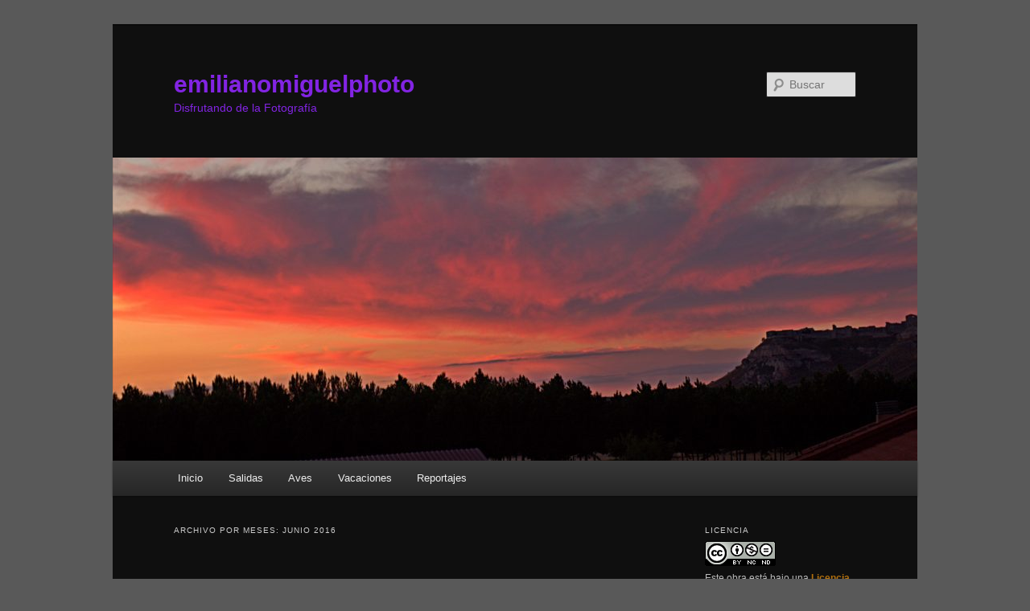

--- FILE ---
content_type: text/html; charset=UTF-8
request_url: https://emilianomiguelphoto.com/2016/06/
body_size: 37900
content:
<!DOCTYPE html><html lang="es"><head><script data-no-optimize="1">var litespeed_docref=sessionStorage.getItem("litespeed_docref");litespeed_docref&&(Object.defineProperty(document,"referrer",{get:function(){return litespeed_docref}}),sessionStorage.removeItem("litespeed_docref"));</script> <meta charset="UTF-8" /><meta name="viewport" content="width=device-width, initial-scale=1.0" /><title>
junio | 2016 | emilianomiguelphoto</title><link rel="profile" href="https://gmpg.org/xfn/11" /><link rel="pingback" href="https://emilianomiguelphoto.com/xmlrpc.php"><meta name='robots' content='max-image-preview:large' /><link rel="alternate" type="application/rss+xml" title="emilianomiguelphoto &raquo; Feed" href="https://emilianomiguelphoto.com/feed/" /><link rel="alternate" type="application/rss+xml" title="emilianomiguelphoto &raquo; Feed de los comentarios" href="https://emilianomiguelphoto.com/comments/feed/" /><style id='wp-img-auto-sizes-contain-inline-css' type='text/css'>img:is([sizes=auto i],[sizes^="auto," i]){contain-intrinsic-size:3000px 1500px}
/*# sourceURL=wp-img-auto-sizes-contain-inline-css */</style><link data-optimized="2" rel="stylesheet" href="https://emilianomiguelphoto.com/wp-content/litespeed/css/ae283d9c1d4509dacf7a869fb8792c61.css?ver=1daf6" /><style id='global-styles-inline-css' type='text/css'>:root{--wp--preset--aspect-ratio--square: 1;--wp--preset--aspect-ratio--4-3: 4/3;--wp--preset--aspect-ratio--3-4: 3/4;--wp--preset--aspect-ratio--3-2: 3/2;--wp--preset--aspect-ratio--2-3: 2/3;--wp--preset--aspect-ratio--16-9: 16/9;--wp--preset--aspect-ratio--9-16: 9/16;--wp--preset--color--black: #000;--wp--preset--color--cyan-bluish-gray: #abb8c3;--wp--preset--color--white: #fff;--wp--preset--color--pale-pink: #f78da7;--wp--preset--color--vivid-red: #cf2e2e;--wp--preset--color--luminous-vivid-orange: #ff6900;--wp--preset--color--luminous-vivid-amber: #fcb900;--wp--preset--color--light-green-cyan: #7bdcb5;--wp--preset--color--vivid-green-cyan: #00d084;--wp--preset--color--pale-cyan-blue: #8ed1fc;--wp--preset--color--vivid-cyan-blue: #0693e3;--wp--preset--color--vivid-purple: #9b51e0;--wp--preset--color--blue: #1982d1;--wp--preset--color--dark-gray: #373737;--wp--preset--color--medium-gray: #666;--wp--preset--color--light-gray: #e2e2e2;--wp--preset--gradient--vivid-cyan-blue-to-vivid-purple: linear-gradient(135deg,rgb(6,147,227) 0%,rgb(155,81,224) 100%);--wp--preset--gradient--light-green-cyan-to-vivid-green-cyan: linear-gradient(135deg,rgb(122,220,180) 0%,rgb(0,208,130) 100%);--wp--preset--gradient--luminous-vivid-amber-to-luminous-vivid-orange: linear-gradient(135deg,rgb(252,185,0) 0%,rgb(255,105,0) 100%);--wp--preset--gradient--luminous-vivid-orange-to-vivid-red: linear-gradient(135deg,rgb(255,105,0) 0%,rgb(207,46,46) 100%);--wp--preset--gradient--very-light-gray-to-cyan-bluish-gray: linear-gradient(135deg,rgb(238,238,238) 0%,rgb(169,184,195) 100%);--wp--preset--gradient--cool-to-warm-spectrum: linear-gradient(135deg,rgb(74,234,220) 0%,rgb(151,120,209) 20%,rgb(207,42,186) 40%,rgb(238,44,130) 60%,rgb(251,105,98) 80%,rgb(254,248,76) 100%);--wp--preset--gradient--blush-light-purple: linear-gradient(135deg,rgb(255,206,236) 0%,rgb(152,150,240) 100%);--wp--preset--gradient--blush-bordeaux: linear-gradient(135deg,rgb(254,205,165) 0%,rgb(254,45,45) 50%,rgb(107,0,62) 100%);--wp--preset--gradient--luminous-dusk: linear-gradient(135deg,rgb(255,203,112) 0%,rgb(199,81,192) 50%,rgb(65,88,208) 100%);--wp--preset--gradient--pale-ocean: linear-gradient(135deg,rgb(255,245,203) 0%,rgb(182,227,212) 50%,rgb(51,167,181) 100%);--wp--preset--gradient--electric-grass: linear-gradient(135deg,rgb(202,248,128) 0%,rgb(113,206,126) 100%);--wp--preset--gradient--midnight: linear-gradient(135deg,rgb(2,3,129) 0%,rgb(40,116,252) 100%);--wp--preset--font-size--small: 13px;--wp--preset--font-size--medium: 20px;--wp--preset--font-size--large: 36px;--wp--preset--font-size--x-large: 42px;--wp--preset--spacing--20: 0.44rem;--wp--preset--spacing--30: 0.67rem;--wp--preset--spacing--40: 1rem;--wp--preset--spacing--50: 1.5rem;--wp--preset--spacing--60: 2.25rem;--wp--preset--spacing--70: 3.38rem;--wp--preset--spacing--80: 5.06rem;--wp--preset--shadow--natural: 6px 6px 9px rgba(0, 0, 0, 0.2);--wp--preset--shadow--deep: 12px 12px 50px rgba(0, 0, 0, 0.4);--wp--preset--shadow--sharp: 6px 6px 0px rgba(0, 0, 0, 0.2);--wp--preset--shadow--outlined: 6px 6px 0px -3px rgb(255, 255, 255), 6px 6px rgb(0, 0, 0);--wp--preset--shadow--crisp: 6px 6px 0px rgb(0, 0, 0);}:where(.is-layout-flex){gap: 0.5em;}:where(.is-layout-grid){gap: 0.5em;}body .is-layout-flex{display: flex;}.is-layout-flex{flex-wrap: wrap;align-items: center;}.is-layout-flex > :is(*, div){margin: 0;}body .is-layout-grid{display: grid;}.is-layout-grid > :is(*, div){margin: 0;}:where(.wp-block-columns.is-layout-flex){gap: 2em;}:where(.wp-block-columns.is-layout-grid){gap: 2em;}:where(.wp-block-post-template.is-layout-flex){gap: 1.25em;}:where(.wp-block-post-template.is-layout-grid){gap: 1.25em;}.has-black-color{color: var(--wp--preset--color--black) !important;}.has-cyan-bluish-gray-color{color: var(--wp--preset--color--cyan-bluish-gray) !important;}.has-white-color{color: var(--wp--preset--color--white) !important;}.has-pale-pink-color{color: var(--wp--preset--color--pale-pink) !important;}.has-vivid-red-color{color: var(--wp--preset--color--vivid-red) !important;}.has-luminous-vivid-orange-color{color: var(--wp--preset--color--luminous-vivid-orange) !important;}.has-luminous-vivid-amber-color{color: var(--wp--preset--color--luminous-vivid-amber) !important;}.has-light-green-cyan-color{color: var(--wp--preset--color--light-green-cyan) !important;}.has-vivid-green-cyan-color{color: var(--wp--preset--color--vivid-green-cyan) !important;}.has-pale-cyan-blue-color{color: var(--wp--preset--color--pale-cyan-blue) !important;}.has-vivid-cyan-blue-color{color: var(--wp--preset--color--vivid-cyan-blue) !important;}.has-vivid-purple-color{color: var(--wp--preset--color--vivid-purple) !important;}.has-black-background-color{background-color: var(--wp--preset--color--black) !important;}.has-cyan-bluish-gray-background-color{background-color: var(--wp--preset--color--cyan-bluish-gray) !important;}.has-white-background-color{background-color: var(--wp--preset--color--white) !important;}.has-pale-pink-background-color{background-color: var(--wp--preset--color--pale-pink) !important;}.has-vivid-red-background-color{background-color: var(--wp--preset--color--vivid-red) !important;}.has-luminous-vivid-orange-background-color{background-color: var(--wp--preset--color--luminous-vivid-orange) !important;}.has-luminous-vivid-amber-background-color{background-color: var(--wp--preset--color--luminous-vivid-amber) !important;}.has-light-green-cyan-background-color{background-color: var(--wp--preset--color--light-green-cyan) !important;}.has-vivid-green-cyan-background-color{background-color: var(--wp--preset--color--vivid-green-cyan) !important;}.has-pale-cyan-blue-background-color{background-color: var(--wp--preset--color--pale-cyan-blue) !important;}.has-vivid-cyan-blue-background-color{background-color: var(--wp--preset--color--vivid-cyan-blue) !important;}.has-vivid-purple-background-color{background-color: var(--wp--preset--color--vivid-purple) !important;}.has-black-border-color{border-color: var(--wp--preset--color--black) !important;}.has-cyan-bluish-gray-border-color{border-color: var(--wp--preset--color--cyan-bluish-gray) !important;}.has-white-border-color{border-color: var(--wp--preset--color--white) !important;}.has-pale-pink-border-color{border-color: var(--wp--preset--color--pale-pink) !important;}.has-vivid-red-border-color{border-color: var(--wp--preset--color--vivid-red) !important;}.has-luminous-vivid-orange-border-color{border-color: var(--wp--preset--color--luminous-vivid-orange) !important;}.has-luminous-vivid-amber-border-color{border-color: var(--wp--preset--color--luminous-vivid-amber) !important;}.has-light-green-cyan-border-color{border-color: var(--wp--preset--color--light-green-cyan) !important;}.has-vivid-green-cyan-border-color{border-color: var(--wp--preset--color--vivid-green-cyan) !important;}.has-pale-cyan-blue-border-color{border-color: var(--wp--preset--color--pale-cyan-blue) !important;}.has-vivid-cyan-blue-border-color{border-color: var(--wp--preset--color--vivid-cyan-blue) !important;}.has-vivid-purple-border-color{border-color: var(--wp--preset--color--vivid-purple) !important;}.has-vivid-cyan-blue-to-vivid-purple-gradient-background{background: var(--wp--preset--gradient--vivid-cyan-blue-to-vivid-purple) !important;}.has-light-green-cyan-to-vivid-green-cyan-gradient-background{background: var(--wp--preset--gradient--light-green-cyan-to-vivid-green-cyan) !important;}.has-luminous-vivid-amber-to-luminous-vivid-orange-gradient-background{background: var(--wp--preset--gradient--luminous-vivid-amber-to-luminous-vivid-orange) !important;}.has-luminous-vivid-orange-to-vivid-red-gradient-background{background: var(--wp--preset--gradient--luminous-vivid-orange-to-vivid-red) !important;}.has-very-light-gray-to-cyan-bluish-gray-gradient-background{background: var(--wp--preset--gradient--very-light-gray-to-cyan-bluish-gray) !important;}.has-cool-to-warm-spectrum-gradient-background{background: var(--wp--preset--gradient--cool-to-warm-spectrum) !important;}.has-blush-light-purple-gradient-background{background: var(--wp--preset--gradient--blush-light-purple) !important;}.has-blush-bordeaux-gradient-background{background: var(--wp--preset--gradient--blush-bordeaux) !important;}.has-luminous-dusk-gradient-background{background: var(--wp--preset--gradient--luminous-dusk) !important;}.has-pale-ocean-gradient-background{background: var(--wp--preset--gradient--pale-ocean) !important;}.has-electric-grass-gradient-background{background: var(--wp--preset--gradient--electric-grass) !important;}.has-midnight-gradient-background{background: var(--wp--preset--gradient--midnight) !important;}.has-small-font-size{font-size: var(--wp--preset--font-size--small) !important;}.has-medium-font-size{font-size: var(--wp--preset--font-size--medium) !important;}.has-large-font-size{font-size: var(--wp--preset--font-size--large) !important;}.has-x-large-font-size{font-size: var(--wp--preset--font-size--x-large) !important;}
/*# sourceURL=global-styles-inline-css */</style><style id='classic-theme-styles-inline-css' type='text/css'>/*! This file is auto-generated */
.wp-block-button__link{color:#fff;background-color:#32373c;border-radius:9999px;box-shadow:none;text-decoration:none;padding:calc(.667em + 2px) calc(1.333em + 2px);font-size:1.125em}.wp-block-file__button{background:#32373c;color:#fff;text-decoration:none}
/*# sourceURL=/wp-includes/css/classic-themes.min.css */</style> <script type="litespeed/javascript" data-src="https://emilianomiguelphoto.com/wp-includes/js/jquery/jquery.min.js" id="jquery-core-js"></script> <script id="photocrati_ajax-js-extra" type="litespeed/javascript">var photocrati_ajax={"url":"https://emilianomiguelphoto.com/index.php?photocrati_ajax=1","rest_url":"https://emilianomiguelphoto.com/wp-json/","wp_home_url":"https://emilianomiguelphoto.com","wp_site_url":"https://emilianomiguelphoto.com","wp_root_url":"https://emilianomiguelphoto.com","wp_plugins_url":"https://emilianomiguelphoto.com/wp-content/plugins","wp_content_url":"https://emilianomiguelphoto.com/wp-content","wp_includes_url":"https://emilianomiguelphoto.com/wp-includes/","ngg_param_slug":"nggallery","rest_nonce":"fe8d1359ae"}</script> <link rel="https://api.w.org/" href="https://emilianomiguelphoto.com/wp-json/" /><link rel="EditURI" type="application/rsd+xml" title="RSD" href="https://emilianomiguelphoto.com/xmlrpc.php?rsd" /><meta name="generator" content="WordPress 6.9" /><style>/* Link color */
		a,
		#site-title a:focus,
		#site-title a:hover,
		#site-title a:active,
		.entry-title a:hover,
		.entry-title a:focus,
		.entry-title a:active,
		.widget_twentyeleven_ephemera .comments-link a:hover,
		section.recent-posts .other-recent-posts a[rel="bookmark"]:hover,
		section.recent-posts .other-recent-posts .comments-link a:hover,
		.format-image footer.entry-meta a:hover,
		#site-generator a:hover {
			color: #b2700e;
		}
		section.recent-posts .other-recent-posts .comments-link a:hover {
			border-color: #b2700e;
		}
		article.feature-image.small .entry-summary p a:hover,
		.entry-header .comments-link a:hover,
		.entry-header .comments-link a:focus,
		.entry-header .comments-link a:active,
		.feature-slider a.active {
			background-color: #b2700e;
		}</style><style type="text/css">.recentcomments a{display:inline !important;padding:0 !important;margin:0 !important;}</style><style type="text/css" id="twentyeleven-header-css">#site-title a,
		#site-description {
			color: #8224e3;
		}</style><style type="text/css" id="custom-background-css">body.custom-background { background-color: #595959; }</style><link rel="icon" href="https://emilianomiguelphoto.com/wp-content/uploads/2016/05/cropped-IMG-20150411-WA0001-32x32.jpg" sizes="32x32" /><link rel="icon" href="https://emilianomiguelphoto.com/wp-content/uploads/2016/05/cropped-IMG-20150411-WA0001-192x192.jpg" sizes="192x192" /><link rel="apple-touch-icon" href="https://emilianomiguelphoto.com/wp-content/uploads/2016/05/cropped-IMG-20150411-WA0001-180x180.jpg" /><meta name="msapplication-TileImage" content="https://emilianomiguelphoto.com/wp-content/uploads/2016/05/cropped-IMG-20150411-WA0001-270x270.jpg" /></head><body class="archive date custom-background wp-embed-responsive wp-theme-twentyeleven single-author two-column right-sidebar"><div class="skip-link"><a class="assistive-text" href="#content">Ir al contenido principal</a></div><div class="skip-link"><a class="assistive-text" href="#secondary">Ir al contenido secundario</a></div><div id="page" class="hfeed"><header id="branding"><hgroup><h1 id="site-title"><span><a href="https://emilianomiguelphoto.com/" rel="home" >emilianomiguelphoto</a></span></h1><h2 id="site-description">Disfrutando de la Fotografía</h2></hgroup><a href="https://emilianomiguelphoto.com/" rel="home" >
<img data-lazyloaded="1" src="[data-uri]" data-src="https://emilianomiguelphoto.com/wp-content/uploads/2016/11/cropped-2016-07-22_01-1.jpg" width="1000" height="377" alt="emilianomiguelphoto" data-srcset="https://emilianomiguelphoto.com/wp-content/uploads/2016/11/cropped-2016-07-22_01-1.jpg 1000w, https://emilianomiguelphoto.com/wp-content/uploads/2016/11/cropped-2016-07-22_01-1-300x113.jpg 300w, https://emilianomiguelphoto.com/wp-content/uploads/2016/11/cropped-2016-07-22_01-1-768x290.jpg 768w, https://emilianomiguelphoto.com/wp-content/uploads/2016/11/cropped-2016-07-22_01-1-500x189.jpg 500w" data-sizes="(max-width: 1000px) 100vw, 1000px" decoding="async" fetchpriority="high" />			</a><form method="get" id="searchform" action="https://emilianomiguelphoto.com/">
<label for="s" class="assistive-text">Buscar</label>
<input type="text" class="field" name="s" id="s" placeholder="Buscar" />
<input type="submit" class="submit" name="submit" id="searchsubmit" value="Buscar" /></form><nav id="access"><h3 class="assistive-text">Menú principal</h3><div class="menu-salidas-container"><ul id="menu-salidas" class="menu"><li id="menu-item-767" class="menu-item menu-item-type-custom menu-item-object-custom menu-item-home menu-item-767"><a href="http://emilianomiguelphoto.com/">Inicio</a></li><li id="menu-item-4005" class="menu-item menu-item-type-post_type menu-item-object-page menu-item-has-children menu-item-4005"><a href="https://emilianomiguelphoto.com/salidas/">Salidas</a><ul class="sub-menu"><li id="menu-item-42195" class="menu-item menu-item-type-post_type menu-item-object-page menu-item-has-children menu-item-42195"><a href="https://emilianomiguelphoto.com/2026-2/">2026</a><ul class="sub-menu"><li id="menu-item-42193" class="menu-item menu-item-type-post_type menu-item-object-post menu-item-42193"><a href="https://emilianomiguelphoto.com/ano/2026/rotaciones-y-zooming/">Rotaciones y Zooming</a></li></ul></li><li id="menu-item-38014" class="menu-item menu-item-type-post_type menu-item-object-page menu-item-has-children menu-item-38014"><a href="https://emilianomiguelphoto.com/2025-2/">2025</a><ul class="sub-menu"><li id="menu-item-41982" class="menu-item menu-item-type-post_type menu-item-object-post menu-item-41982"><a href="https://emilianomiguelphoto.com/salida/super-luna-del-6-de-diciembre-sobre-la-ermita-de-san-ramon/">Super luna del 6 de diciembre sobre la Ermita de San Ramón</a></li><li id="menu-item-41965" class="menu-item menu-item-type-post_type menu-item-object-post menu-item-41965"><a href="https://emilianomiguelphoto.com/salida-nocturna/barcelona/">Barcelona</a></li><li id="menu-item-41811" class="menu-item menu-item-type-post_type menu-item-object-post menu-item-41811"><a href="https://emilianomiguelphoto.com/ano/2025/super-luna-de-diciembre/">Super luna de diciembre</a></li><li id="menu-item-41375" class="menu-item menu-item-type-post_type menu-item-object-post menu-item-41375"><a href="https://emilianomiguelphoto.com/salida/luna-decreciente-al-954/">Luna decreciente al 95,4%</a></li><li id="menu-item-41140" class="menu-item menu-item-type-post_type menu-item-object-post menu-item-41140"><a href="https://emilianomiguelphoto.com/reportajes/fira-modernista-de-la-colonia-guell/">Fira Modernista de la Colonia Güell</a></li><li id="menu-item-40862" class="menu-item menu-item-type-post_type menu-item-object-post menu-item-40862"><a href="https://emilianomiguelphoto.com/salida-nocturna/luna-del-cazador-del-8-de-octubre/">Luna del cazador del 8 de octubre</a></li><li id="menu-item-40298" class="menu-item menu-item-type-post_type menu-item-object-post menu-item-40298"><a href="https://emilianomiguelphoto.com/salida/mura-2/">Mura</a></li><li id="menu-item-39632" class="menu-item menu-item-type-post_type menu-item-object-post menu-item-39632"><a href="https://emilianomiguelphoto.com/ano/2025/sol-rojo-del-dia-15/">Sol Rojo del día 15</a></li><li id="menu-item-39409" class="menu-item menu-item-type-post_type menu-item-object-post menu-item-39409"><a href="https://emilianomiguelphoto.com/ano/2025/piromusical-festa-major-de-rubi-2025/">Piromusical «Festa Major de Rubí 2025»</a></li><li id="menu-item-39322" class="menu-item menu-item-type-post_type menu-item-object-post menu-item-39322"><a href="https://emilianomiguelphoto.com/salida/jardi-botanic-marimurtra/">Jardí Botànic MariMurtra</a></li><li id="menu-item-39196" class="menu-item menu-item-type-post_type menu-item-object-post menu-item-39196"><a href="https://emilianomiguelphoto.com/fin-de-semana-salidas-2014/las-medulas/">Las Médulas</a></li><li id="menu-item-39146" class="menu-item menu-item-type-post_type menu-item-object-post menu-item-39146"><a href="https://emilianomiguelphoto.com/salida-nocturna/aventura-fotografica-en-leon-con-rider-of-light-y-dario-cuesta/">Aventura fotográfica en León Con Rider of Light y Dario Cuesta</a></li><li id="menu-item-38985" class="menu-item menu-item-type-post_type menu-item-object-post menu-item-38985"><a href="https://emilianomiguelphoto.com/salida-nocturna/luna-creciente-del-1-de-mayo/">Luna creciente del 1 de mayo</a></li><li id="menu-item-38980" class="menu-item menu-item-type-post_type menu-item-object-post menu-item-38980"><a href="https://emilianomiguelphoto.com/salida-nocturna/circumpolar-sobre-el-pi-den-xandri-sant-cugat/">Circumpolar sobre el Pi d’en Xandri (Sant Cugat)</a></li><li id="menu-item-38975" class="menu-item menu-item-type-post_type menu-item-object-post menu-item-38975"><a href="https://emilianomiguelphoto.com/salida-nocturna/larga-exposicion/puesta-del-sol-sobre-la-ermita-de-sant-ramon-sant-boi/">Puesta del sol sobre la Ermita de Sant Ramón (Sant Boi)</a></li><li id="menu-item-38765" class="menu-item menu-item-type-post_type menu-item-object-post menu-item-38765"><a href="https://emilianomiguelphoto.com/reportajes/explicans-el-teu-rotllo-aus-i-ocells-per-rubi-explicanos-tu-rollo-aves-y-pajaros-por-rubi/">Explica’ns el Teu Rotllo (Aus i Ocells per Rubí) – Explicanos Tu Rollo (Aves y Pájaros por Rubí)</a></li><li id="menu-item-38024" class="menu-item menu-item-type-post_type menu-item-object-post menu-item-38024"><a href="https://emilianomiguelphoto.com/salida-nocturna/larga-exposicion/super-luna-lobo-de-enero/">Super luna Lobo de enero</a></li></ul></li><li id="menu-item-31956" class="menu-item menu-item-type-post_type menu-item-object-page menu-item-has-children menu-item-31956"><a href="https://emilianomiguelphoto.com/2024-2/">2024</a><ul class="sub-menu"><li id="menu-item-37965" class="menu-item menu-item-type-post_type menu-item-object-post menu-item-37965"><a href="https://emilianomiguelphoto.com/salida-nocturna/larga-exposicion/jugando-con-rotaciones/">Jugando con Rotaciones</a></li><li id="menu-item-37669" class="menu-item menu-item-type-post_type menu-item-object-post menu-item-37669"><a href="https://emilianomiguelphoto.com/salida/salida-a-la-cova-simanya-con-los-amigos-del-grup-fotografic-el-gra/">Salida a la Cova Simanya con los amigos del Grup Fotogràfic «El Gra»</a></li><li id="menu-item-37619" class="menu-item menu-item-type-post_type menu-item-object-post menu-item-37619"><a href="https://emilianomiguelphoto.com/salida/salida-a-montserrat-con-los-amigos-del-grup-fotografic-el-gra/">Salida a Montserrat con los amigos del Grup Fotogràfic «El Gra»</a></li><li id="menu-item-37550" class="menu-item menu-item-type-post_type menu-item-object-post menu-item-37550"><a href="https://emilianomiguelphoto.com/salida-nocturna/larga-exposicion/superluna-del-17-de-octubre-luna-del-cazador/">Superluna del 17 de octubre (Luna del cazador)</a></li><li id="menu-item-35777" class="menu-item menu-item-type-post_type menu-item-object-post menu-item-35777"><a href="https://emilianomiguelphoto.com/salida-nocturna/larga-exposicion/piromusical-festa-major-rubi/">Piromusical (Festa Major Rubí)</a></li><li id="menu-item-35796" class="menu-item menu-item-type-post_type menu-item-object-post menu-item-35796"><a href="https://emilianomiguelphoto.com/reportajes/castellers-de-rubi-festa-major/">Castellers de Rubí (Festa Major)</a></li><li id="menu-item-35451" class="menu-item menu-item-type-post_type menu-item-object-post menu-item-35451"><a href="https://emilianomiguelphoto.com/fin-de-semana-salidas-2014/festifoto-2024-canals/">FestiFoto 2024 (Canals)</a></li><li id="menu-item-35043" class="menu-item menu-item-type-post_type menu-item-object-post menu-item-35043"><a href="https://emilianomiguelphoto.com/salida/tulipmania-saldes/">Tulipmanía (Saldes)</a></li><li id="menu-item-33747" class="menu-item menu-item-type-post_type menu-item-object-post menu-item-33747"><a href="https://emilianomiguelphoto.com/salida/la-castellassa-de-can-torres/">La Castellassa de Can Torres</a></li><li id="menu-item-33432" class="menu-item menu-item-type-post_type menu-item-object-post menu-item-33432"><a href="https://emilianomiguelphoto.com/salida/flores-de-almendro-por-can-xercavins/">Flores de almendro por Can Xercavins</a></li><li id="menu-item-32930" class="menu-item menu-item-type-post_type menu-item-object-post menu-item-32930"><a href="https://emilianomiguelphoto.com/salida/salida-a-la-cerdana-con-los-amigos-de-foto-club-sabadell/">Salida a la Cerdaña con los amigos de Foto Club Sabadell</a></li><li id="menu-item-32165" class="menu-item menu-item-type-post_type menu-item-object-post menu-item-32165"><a href="https://emilianomiguelphoto.com/light-painting-salidas-nocturnas/taller-de-fotografia-de-estudio-y-lightpainting-con-modelo/">Taller de fotografía de Estudio y Lightpainting con modelo</a></li><li id="menu-item-32001" class="menu-item menu-item-type-post_type menu-item-object-post menu-item-32001"><a href="https://emilianomiguelphoto.com/salida/caminando-a-la-font-de-la-pola/">Caminando a la Font de la Pola</a></li></ul></li><li id="menu-item-25068" class="menu-item menu-item-type-post_type menu-item-object-page menu-item-has-children menu-item-25068"><a href="https://emilianomiguelphoto.com/2023-2/">2023</a><ul class="sub-menu"><li id="menu-item-31784" class="menu-item menu-item-type-post_type menu-item-object-post menu-item-31784"><a href="https://emilianomiguelphoto.com/salida-nocturna/larga-exposicion/rotaciones-y-bokeh/">Rotaciones y Bokeh</a></li><li id="menu-item-31760" class="menu-item menu-item-type-post_type menu-item-object-post menu-item-31760"><a href="https://emilianomiguelphoto.com/ano/2023/luna-del-28-de-diciembre-del-2023/">Luna del 28 de diciembre del 2023</a></li><li id="menu-item-31605" class="menu-item menu-item-type-post_type menu-item-object-post menu-item-31605"><a href="https://emilianomiguelphoto.com/ano/2023/fotos-perdidas-por-el-disco-duro/">Fotos perdidas por el disco duro</a></li><li id="menu-item-30888" class="menu-item menu-item-type-post_type menu-item-object-post menu-item-30888"><a href="https://emilianomiguelphoto.com/salida/marquet-de-les-roques/">Marquet de les Roques</a></li><li id="menu-item-30672" class="menu-item menu-item-type-post_type menu-item-object-post menu-item-30672"><a href="https://emilianomiguelphoto.com/reportajes/fira-modernista-en-la-colonia-guell/">Fira Modernista en la Colònia Güell</a></li><li id="menu-item-30507" class="menu-item menu-item-type-post_type menu-item-object-post menu-item-30507"><a href="https://emilianomiguelphoto.com/fin-de-semana-salidas-2014/vilaseca-y-tarragona/">Vilaseca y Tarragona</a></li><li id="menu-item-30438" class="menu-item menu-item-type-post_type menu-item-object-post menu-item-30438"><a href="https://emilianomiguelphoto.com/salida/visita-a-la-antigua-carcel-la-modelo-de-barcelona/">Visita a la antigua cárcel La Modelo de Barcelona</a></li><li id="menu-item-30157" class="menu-item menu-item-type-post_type menu-item-object-post menu-item-30157"><a href="https://emilianomiguelphoto.com/salida/pasando-el-dia-en-el-bruc/">Pasando el día en el Bruc</a></li><li id="menu-item-30116" class="menu-item menu-item-type-post_type menu-item-object-post menu-item-30116"><a href="https://emilianomiguelphoto.com/salida/pou-de-glac-de-lobac-vell/">Pou de Glaç de l’Obac Vell</a></li><li id="menu-item-30095" class="menu-item menu-item-type-post_type menu-item-object-post menu-item-30095"><a href="https://emilianomiguelphoto.com/salida-nocturna/luna-azul-del-31-08-2023/">Luna azul del 31 de agosto del 2023</a></li><li id="menu-item-29812" class="menu-item menu-item-type-post_type menu-item-object-post menu-item-29812"><a href="https://emilianomiguelphoto.com/reportajes/photocall-lightpainting-fiestas-de-rubi/">Photocall Lightpainting Fiestas de Rubí</a></li><li id="menu-item-27560" class="menu-item menu-item-type-post_type menu-item-object-post menu-item-27560"><a href="https://emilianomiguelphoto.com/ano/2023/luna-llena-del-02-de-julio-del-2023/">Luna llena del 02 de julio</a></li><li id="menu-item-27561" class="menu-item menu-item-type-post_type menu-item-object-post menu-item-27561"><a href="https://emilianomiguelphoto.com/reportajes/fuegos-artificiales-fin-de-fiesta-major-de-rubi/">Fuegos Artificiales Fin de Fiesta Major de Rubí</a></li><li id="menu-item-27299" class="menu-item menu-item-type-post_type menu-item-object-post menu-item-27299"><a href="https://emilianomiguelphoto.com/reportajes/masia-de-can-balasch-a-rubi/">Masía de Can Balasch a Rubí</a></li><li id="menu-item-29743" class="menu-item menu-item-type-post_type menu-item-object-post menu-item-29743"><a href="https://emilianomiguelphoto.com/salida/la-roca-foradada-de-montserrat/">La Roca Foradada de Montserrat</a></li><li id="menu-item-29703" class="menu-item menu-item-type-post_type menu-item-object-post menu-item-29703"><a href="https://emilianomiguelphoto.com/salida/visita-al-bruc/">Visita al Bruc</a></li><li id="menu-item-26538" class="menu-item menu-item-type-post_type menu-item-object-post menu-item-26538"><a href="https://emilianomiguelphoto.com/reportajes/fira-modernista-a-terrassa/">Fira Modernista a Terrassa</a></li><li id="menu-item-26979" class="menu-item menu-item-type-post_type menu-item-object-post menu-item-26979"><a href="https://emilianomiguelphoto.com/salida/dia-de-la-terra-a-rubi/">Dia de la Terra a Rubí</a></li><li id="menu-item-26108" class="menu-item menu-item-type-post_type menu-item-object-post menu-item-26108"><a href="https://emilianomiguelphoto.com/salida-nocturna/taller-lightpainting-con-joselo-guaman/">Lightpainting con Joselo Guaman</a></li><li id="menu-item-29398" class="menu-item menu-item-type-post_type menu-item-object-post menu-item-29398"><a href="https://emilianomiguelphoto.com/salida/torrent-de-colobrers/">Torrent de Colobrers</a></li><li id="menu-item-26162" class="menu-item menu-item-type-post_type menu-item-object-post menu-item-26162"><a href="https://emilianomiguelphoto.com/salida/aitona/">Aitona</a></li><li id="menu-item-25721" class="menu-item menu-item-type-post_type menu-item-object-post menu-item-25721"><a href="https://emilianomiguelphoto.com/salida/salida-al-cadi-moixero-pedraforca/">Cadí-Moixeró-Pedraforca</a></li><li id="menu-item-25878" class="menu-item menu-item-type-post_type menu-item-object-post menu-item-25878"><a href="https://emilianomiguelphoto.com/reportajes/carnaval-de-rubi-2023/">Carnaval de Rubí</a></li><li id="menu-item-29048" class="menu-item menu-item-type-post_type menu-item-object-post menu-item-29048"><a href="https://emilianomiguelphoto.com/salida/paseo-por-los-jardines-de-montjuic-y-botanico/">Paseo por los jardines de Montjuic y Botánico</a></li><li id="menu-item-28922" class="menu-item menu-item-type-post_type menu-item-object-post menu-item-28922"><a href="https://emilianomiguelphoto.com/salida/la-mata-parc-natural-de-sant-llorenc-del-munt-i-lobac-2/">La Mata, Parc Natural de Sant Llorenç del Munt i l’Obac</a></li><li id="menu-item-28893" class="menu-item menu-item-type-post_type menu-item-object-post menu-item-28893"><a href="https://emilianomiguelphoto.com/salida-nocturna/larga-exposicion/macro-de-sal/">Macro de Sal</a></li><li id="menu-item-28885" class="menu-item menu-item-type-post_type menu-item-object-post menu-item-28885"><a href="https://emilianomiguelphoto.com/salida-nocturna/larga-exposicion/rotaciones-3/">Rotaciones</a></li></ul></li><li id="menu-item-26215" class="menu-item menu-item-type-post_type menu-item-object-page menu-item-has-children menu-item-26215"><a href="https://emilianomiguelphoto.com/2022-2/">2022</a><ul class="sub-menu"><li id="menu-item-28839" class="menu-item menu-item-type-post_type menu-item-object-post menu-item-28839"><a href="https://emilianomiguelphoto.com/salida/sagaro/">S’Agaró</a></li><li id="menu-item-28788" class="menu-item menu-item-type-post_type menu-item-object-post menu-item-28788"><a href="https://emilianomiguelphoto.com/reportajes/navidad-en-barcelona/">Navidad en Barcelona</a></li><li id="menu-item-28733" class="menu-item menu-item-type-post_type menu-item-object-post menu-item-28733"><a href="https://emilianomiguelphoto.com/salida/castellfollit-de-la-roca-y-besalu/">Castellfollit de la Roca y Besalú</a></li><li id="menu-item-27062" class="menu-item menu-item-type-post_type menu-item-object-post menu-item-27062"><a href="https://emilianomiguelphoto.com/light-painting-salidas-nocturnas/taller-de-lightpainting-en-estudio-con-modelo-realizado-por-el-nino-de-las-luces/">Lightpainting en estudio con modelo realizado por «El Niño de las Luces»</a></li><li id="menu-item-28682" class="menu-item menu-item-type-post_type menu-item-object-post menu-item-28682"><a href="https://emilianomiguelphoto.com/salida/canet-de-mar/">Canet de Mar</a></li><li id="menu-item-28644" class="menu-item menu-item-type-post_type menu-item-object-post menu-item-28644"><a href="https://emilianomiguelphoto.com/salida-nocturna/trazos-de-luces-y-una-super-luna/">Trazos de luces y una Super luna</a></li><li id="menu-item-27320" class="menu-item menu-item-type-post_type menu-item-object-post menu-item-27320"><a href="https://emilianomiguelphoto.com/salida/exposicion-de-trenes/">Exposición de trenes</a></li><li id="menu-item-26214" class="menu-item menu-item-type-post_type menu-item-object-post menu-item-26214"><a href="https://emilianomiguelphoto.com/salida/feliz-cumpleanos-dia-de-parapente/">Feliz cumpleaños, día de parapente</a></li><li id="menu-item-27353" class="menu-item menu-item-type-post_type menu-item-object-post menu-item-27353"><a href="https://emilianomiguelphoto.com/salida/pont-del-pedret-puente-del-pedret/">Pont del Pedret – Puente del Pedret</a></li><li id="menu-item-27045" class="menu-item menu-item-type-post_type menu-item-object-post menu-item-27045"><a href="https://emilianomiguelphoto.com/salida-nocturna/larga-exposicion/rotaciones-de-camara/">Rotaciones de cámara</a></li><li id="menu-item-28612" class="menu-item menu-item-type-post_type menu-item-object-post menu-item-28612"><a href="https://emilianomiguelphoto.com/salida/la-mata-parc-natural-de-sant-llorenc-del-munt-i-lobac/">La Mata, Parc Natural de Sant Llorenç del Munt i l’Obac</a></li></ul></li><li id="menu-item-24580" class="menu-item menu-item-type-post_type menu-item-object-page menu-item-has-children menu-item-24580"><a href="https://emilianomiguelphoto.com/2021-2/">2021</a><ul class="sub-menu"><li id="menu-item-24978" class="menu-item menu-item-type-post_type menu-item-object-post menu-item-24978"><a href="https://emilianomiguelphoto.com/fin-de-semana-salidas-2014/port-aventura/">Port Aventura</a></li><li id="menu-item-27430" class="menu-item menu-item-type-post_type menu-item-object-post menu-item-27430"><a href="https://emilianomiguelphoto.com/reportajes/visita-a-la-casa-alegre-de-sagrera-de-terrassa/">Casa Alegre de Sagrera de Terrassa</a></li><li id="menu-item-27192" class="menu-item menu-item-type-post_type menu-item-object-post menu-item-27192"><a href="https://emilianomiguelphoto.com/salida-nocturna/nocturna-sant-genis-de-rocafort-2/">Sant Genis de Rocafort</a></li><li id="menu-item-26903" class="menu-item menu-item-type-post_type menu-item-object-post menu-item-26903"><a href="https://emilianomiguelphoto.com/salida/paseando-por-bcn/">Paseando por BCN</a></li><li id="menu-item-27125" class="menu-item menu-item-type-post_type menu-item-object-post menu-item-27125"><a href="https://emilianomiguelphoto.com/salida/terrassa-y-vallparadis/">Terrassa y Vallparadis</a></li><li id="menu-item-27152" class="menu-item menu-item-type-post_type menu-item-object-post menu-item-27152"><a href="https://emilianomiguelphoto.com/salida/santuario-de-puig-agut/">Santuario de Puig-agut</a></li><li id="menu-item-24582" class="menu-item menu-item-type-post_type menu-item-object-post menu-item-24582"><a href="https://emilianomiguelphoto.com/light-painting-salidas-nocturnas/light-painting-con-fondo-blanco/">Light Painting con fondo Blanco</a></li><li id="menu-item-27171" class="menu-item menu-item-type-post_type menu-item-object-post menu-item-27171"><a href="https://emilianomiguelphoto.com/salida/castell-de-mpntjuic-i-el-seu-entorn-castillo-de-montjuic-y-su-entorno/">Castell de Montjuïc i el seu entorn – Castillo de Montjuic y su entorno</a></li><li id="menu-item-27758" class="menu-item menu-item-type-post_type menu-item-object-post menu-item-27758"><a href="https://emilianomiguelphoto.com/light-painting-salidas-nocturnas/rotaciones-2/">Rotaciones</a></li><li id="menu-item-27610" class="menu-item menu-item-type-post_type menu-item-object-post menu-item-27610"><a href="https://emilianomiguelphoto.com/salida/can-sant-joan-antic-camp-de-golf-els-alous/">Can Sant Joan (antic camp de golf), Els Alous</a></li><li id="menu-item-27169" class="menu-item menu-item-type-post_type menu-item-object-post menu-item-27169"><a href="https://emilianomiguelphoto.com/salida-nocturna/vanette-con-loren-rovira/">Vanette con Loren Rovira</a></li></ul></li><li id="menu-item-24577" class="menu-item menu-item-type-post_type menu-item-object-page menu-item-has-children menu-item-24577"><a href="https://emilianomiguelphoto.com/2020-2/">2020</a><ul class="sub-menu"><li id="menu-item-27452" class="menu-item menu-item-type-post_type menu-item-object-post menu-item-27452"><a href="https://emilianomiguelphoto.com/light-painting-salidas-nocturnas/jugando-en-casa-haciendo-rotaciones-con-la-camara/">Jugando en casa haciendo rotaciones con la cámara</a></li><li id="menu-item-27082" class="menu-item menu-item-type-post_type menu-item-object-post menu-item-27082"><a href="https://emilianomiguelphoto.com/salida/la-luna-y-montserrat/">La luna y Montserrat</a></li><li id="menu-item-27101" class="menu-item menu-item-type-post_type menu-item-object-post menu-item-27101"><a href="https://emilianomiguelphoto.com/salida/luces-de-navidad-en-rubi/">Luces de Navidad en Rubí</a></li><li id="menu-item-27019" class="menu-item menu-item-type-post_type menu-item-object-post menu-item-27019"><a href="https://emilianomiguelphoto.com/salida/celler-cooperatiu-de-sant-cugat/">Celler Cooperatiu de Sant Cugat</a></li><li id="menu-item-27748" class="menu-item menu-item-type-post_type menu-item-object-post menu-item-27748"><a href="https://emilianomiguelphoto.com/reportajes/buscando-grafitis-por-rubi/">Buscando Grafitis por Rubí</a></li><li id="menu-item-27750" class="menu-item menu-item-type-post_type menu-item-object-post menu-item-27750"><a href="https://emilianomiguelphoto.com/salida/paseando-por-rubi/">Paseando por Rubí</a></li><li id="menu-item-27165" class="menu-item menu-item-type-post_type menu-item-object-post menu-item-27165"><a href="https://emilianomiguelphoto.com/light-painting-salidas-nocturnas/jugando-con-miniaturas/">Miniaturas</a></li><li id="menu-item-27161" class="menu-item menu-item-type-post_type menu-item-object-post menu-item-27161"><a href="https://emilianomiguelphoto.com/ano/2020/espirometrias/">Espirometrías</a></li><li id="menu-item-27160" class="menu-item menu-item-type-post_type menu-item-object-post menu-item-27160"><a href="https://emilianomiguelphoto.com/ano/2020/rotaciones/">Rotaciones</a></li><li id="menu-item-24583" class="menu-item menu-item-type-post_type menu-item-object-post menu-item-24583"><a href="https://emilianomiguelphoto.com/salida-nocturna/torre-salvana/">Torre Salvana</a></li><li id="menu-item-24584" class="menu-item menu-item-type-post_type menu-item-object-post menu-item-24584"><a href="https://emilianomiguelphoto.com/salida-nocturna/taller-con-pedro-el-nino-de-las-luces/">Taller con Pedro «El niño de las luces»</a></li><li id="menu-item-27077" class="menu-item menu-item-type-post_type menu-item-object-post menu-item-27077"><a href="https://emilianomiguelphoto.com/naturaleza/atardecer-en-el-bosc-de-les-creus/">Atardecer en el Bosc de les Creus</a></li><li id="menu-item-27501" class="menu-item menu-item-type-post_type menu-item-object-post menu-item-27501"><a href="https://emilianomiguelphoto.com/salida/salida-con-foto-club-sabadell/">Salida con Foto Club Sabadell</a></li></ul></li><li id="menu-item-24574" class="menu-item menu-item-type-post_type menu-item-object-page menu-item-has-children menu-item-24574"><a href="https://emilianomiguelphoto.com/2019-2/">2019</a><ul class="sub-menu"><li id="menu-item-24585" class="menu-item menu-item-type-post_type menu-item-object-post menu-item-24585"><a href="https://emilianomiguelphoto.com/salida/paseando-por-barcelona-en-navidad/">Paseando por barcelona en navidad</a></li><li id="menu-item-27005" class="menu-item menu-item-type-post_type menu-item-object-post menu-item-27005"><a href="https://emilianomiguelphoto.com/salida/amanecer-en-cala-estreta-palamos/">Amanecer en Cala Estreta (Palamós)</a></li><li id="menu-item-26950" class="menu-item menu-item-type-post_type menu-item-object-post menu-item-26950"><a href="https://emilianomiguelphoto.com/salida-nocturna/nocturna-sant-genis-de-rocafort/">Sant Genis de Rocafort</a></li><li id="menu-item-26954" class="menu-item menu-item-type-post_type menu-item-object-post menu-item-26954"><a href="https://emilianomiguelphoto.com/salida/cala-canyet/">Cala Canyet</a></li><li id="menu-item-26936" class="menu-item menu-item-type-post_type menu-item-object-post menu-item-26936"><a href="https://emilianomiguelphoto.com/salida/templo-budista-del-garraf/">Templo Budista del Garraf</a></li><li id="menu-item-27446" class="menu-item menu-item-type-post_type menu-item-object-post menu-item-27446"><a href="https://emilianomiguelphoto.com/salida/paseando-por-la-bareloneta-hasta-el-hotel-vela/">Paseando por la Bareloneta hasta el Hotel Vela</a></li><li id="menu-item-25989" class="menu-item menu-item-type-post_type menu-item-object-post menu-item-25989"><a href="https://emilianomiguelphoto.com/salida-nocturna/taller-con-tom-hill/">Tom Hill</a></li><li id="menu-item-25976" class="menu-item menu-item-type-post_type menu-item-object-post menu-item-25976"><a href="https://emilianomiguelphoto.com/salida/rasos-de-peguera/">Rasos de Peguera</a></li><li id="menu-item-26875" class="menu-item menu-item-type-post_type menu-item-object-post menu-item-26875"><a href="https://emilianomiguelphoto.com/salida-nocturna/nocturna-a-lovac-vell/">L’Ovac Vell</a></li><li id="menu-item-25779" class="menu-item menu-item-type-post_type menu-item-object-post menu-item-25779"><a href="https://emilianomiguelphoto.com/light-painting-salidas-nocturnas/photocall-lightpainter/">PhotoCall Lightpainter</a></li><li id="menu-item-25804" class="menu-item menu-item-type-post_type menu-item-object-post menu-item-25804"><a href="https://emilianomiguelphoto.com/salida-nocturna/taller-con-mabel-salgado/">Mabel Salgado</a></li><li id="menu-item-25754" class="menu-item menu-item-type-post_type menu-item-object-post menu-item-25754"><a href="https://emilianomiguelphoto.com/salida/turo-de-la-mamella/">Turó de la Mamella</a></li><li id="menu-item-24586" class="menu-item menu-item-type-post_type menu-item-object-post menu-item-24586"><a href="https://emilianomiguelphoto.com/salida/cala-canyet/">Cala Canyet</a></li><li id="menu-item-24283" class="menu-item menu-item-type-post_type menu-item-object-post menu-item-24283"><a href="https://emilianomiguelphoto.com/salida-nocturna/nocturna-al-santuari-de-la-mare-de-deu-de-la-salut-sabadell/">Santuari de la Mare de Déu de la Salut (Sabadell)</a></li><li id="menu-item-25919" class="menu-item menu-item-type-post_type menu-item-object-post menu-item-25919"><a href="https://emilianomiguelphoto.com/salida/paseando-por-el-port-oiimpic/">Port Olímpic de Barcelona</a></li><li id="menu-item-25837" class="menu-item menu-item-type-post_type menu-item-object-post menu-item-25837"><a href="https://emilianomiguelphoto.com/salida/roc-de-sant-gaieta/">Roc de Sant Gaietà</a></li><li id="menu-item-25949" class="menu-item menu-item-type-post_type menu-item-object-post menu-item-25949"><a href="https://emilianomiguelphoto.com/salida-nocturna/santuari-de-la-salut-de-sabadell/">Santuari de la Salut de Sabadell</a></li><li id="menu-item-25920" class="menu-item menu-item-type-post_type menu-item-object-post menu-item-25920"><a href="https://emilianomiguelphoto.com/salida/entorno-de-la-mata-park-natural-de-sant-llorenc-de-munt-i-lobac/">La Mata «Parc Natural de Sant Llorenç de Munt i l’Obac»</a></li><li id="menu-item-24265" class="menu-item menu-item-type-post_type menu-item-object-post menu-item-24265"><a href="https://emilianomiguelphoto.com/reportajes/focs-artificials-i-correfocs-infantils/">Focs artificials i correfocs infantils.</a></li></ul></li><li id="menu-item-22475" class="menu-item menu-item-type-post_type menu-item-object-page menu-item-has-children menu-item-22475"><a href="https://emilianomiguelphoto.com/2018-2/">2018</a><ul class="sub-menu"><li id="menu-item-25939" class="menu-item menu-item-type-post_type menu-item-object-post menu-item-25939"><a href="https://emilianomiguelphoto.com/salida/paseo-por-sant-cugat-en-navidad/">Sant Cugat en Navidad</a></li><li id="menu-item-25511" class="menu-item menu-item-type-post_type menu-item-object-post menu-item-25511"><a href="https://emilianomiguelphoto.com/fin-de-semana-salidas-2014/casa-de-colonies-mas-banyeres/">Casa de colònies Mas Banyeres</a></li><li id="menu-item-25561" class="menu-item menu-item-type-post_type menu-item-object-post menu-item-25561"><a href="https://emilianomiguelphoto.com/salida/fira-medieval-de-vic/">Fira Medieval de Vic</a></li><li id="menu-item-24630" class="menu-item menu-item-type-post_type menu-item-object-post menu-item-24630"><a href="https://emilianomiguelphoto.com/salida/les-fonts-del-rio-cardener/">Les Fonts del Rio Cardener</a></li><li id="menu-item-24631" class="menu-item menu-item-type-post_type menu-item-object-post menu-item-24631"><a href="https://emilianomiguelphoto.com/salida/port-olimpic-bcn/">Port Olimpic bcn</a></li><li id="menu-item-24589" class="menu-item menu-item-type-post_type menu-item-object-post menu-item-24589"><a href="https://emilianomiguelphoto.com/salida/un-paseo-por-sitges/">Un paseo por Sitges</a></li><li id="menu-item-24223" class="menu-item menu-item-type-post_type menu-item-object-post menu-item-24223"><a href="https://emilianomiguelphoto.com/salida/san-cugat-del-valles/">San Cugat del Vallés</a></li><li id="menu-item-24521" class="menu-item menu-item-type-post_type menu-item-object-post menu-item-24521"><a href="https://emilianomiguelphoto.com/reportajes/festa-major-de-rubi-2018/">Festa Major de Rubí</a></li><li id="menu-item-24479" class="menu-item menu-item-type-post_type menu-item-object-post menu-item-24479"><a href="https://emilianomiguelphoto.com/salida-nocturna/taller-con-dario-cuesta/">Taller con Dario Cuesta</a></li><li id="menu-item-24183" class="menu-item menu-item-type-post_type menu-item-object-post menu-item-24183"><a href="https://emilianomiguelphoto.com/salida/fira-modernista-de-terrassa/">Fira Modernista de Terrassa</a></li><li id="menu-item-24089" class="menu-item menu-item-type-post_type menu-item-object-post menu-item-24089"><a href="https://emilianomiguelphoto.com/salida/amanecer-en-cala-cap-roig/">Amanecer en Cala Cap Roig</a></li><li id="menu-item-23047" class="menu-item menu-item-type-post_type menu-item-object-post menu-item-23047"><a href="https://emilianomiguelphoto.com/salida/les-tines/">Les Tines</a></li><li id="menu-item-22477" class="menu-item menu-item-type-post_type menu-item-object-post menu-item-22477"><a href="https://emilianomiguelphoto.com/salida-nocturna/circumpolar-la-panadella/">Circumpolar La Panadella</a></li><li id="menu-item-22612" class="menu-item menu-item-type-post_type menu-item-object-post menu-item-22612"><a href="https://emilianomiguelphoto.com/salida/monasterio-de-pedralbes/">Monasterio de Pedralbes</a></li></ul></li><li id="menu-item-20811" class="menu-item menu-item-type-post_type menu-item-object-page menu-item-has-children menu-item-20811"><a href="https://emilianomiguelphoto.com/2017-2/">2017</a><ul class="sub-menu"><li id="menu-item-22462" class="menu-item menu-item-type-post_type menu-item-object-post menu-item-22462"><a href="https://emilianomiguelphoto.com/salida/masia-les-refardes/">Masia les Refardes</a></li><li id="menu-item-22463" class="menu-item menu-item-type-post_type menu-item-object-post menu-item-22463"><a href="https://emilianomiguelphoto.com/naturaleza/paseo-por-rubi/">Paseo por Rubí</a></li><li id="menu-item-22259" class="menu-item menu-item-type-post_type menu-item-object-post menu-item-22259"><a href="https://emilianomiguelphoto.com/salida/paseo-por-bcn/">Paseo por bcn</a></li><li id="menu-item-22269" class="menu-item menu-item-type-post_type menu-item-object-post menu-item-22269"><a href="https://emilianomiguelphoto.com/salida-nocturna/cimentera-del-garraf/">Cimentera del Garraf</a></li><li id="menu-item-22258" class="menu-item menu-item-type-post_type menu-item-object-post menu-item-22258"><a href="https://emilianomiguelphoto.com/salida/rupit/">Rupit</a></li><li id="menu-item-21895" class="menu-item menu-item-type-custom menu-item-object-custom menu-item-21895"><a href="http://emilianomiguelphoto.com/salida-nocturna/nocturna-al-puente-del-petroleo-y-alrededores/">Parc de les Bateries, Pont del Petroli i Port Olímpic</a></li><li id="menu-item-21681" class="menu-item menu-item-type-custom menu-item-object-custom menu-item-21681"><a href="http://emilianomiguelphoto.com/salida-nocturna/el-bosque-de-las-cruces-el-bruc/">Bosc de les Creus (El Burc)</a></li><li id="menu-item-21680" class="menu-item menu-item-type-custom menu-item-object-custom menu-item-21680"><a href="http://emilianomiguelphoto.com/salida-nocturna/probando-live-composite/">Live Composite</a></li><li id="menu-item-21435" class="menu-item menu-item-type-custom menu-item-object-custom menu-item-21435"><a href="http://http://emilianomiguelphoto.com/salida-nocturna/panta-de-valvidrera/">Pantà de Vallvidrera</a></li><li id="menu-item-21380" class="menu-item menu-item-type-custom menu-item-object-custom menu-item-21380"><a href="http://http://emilianomiguelphoto.com/salida/playa-de-santa-cristina/">Playa de Santa Cristina</a></li><li id="menu-item-21381" class="menu-item menu-item-type-custom menu-item-object-custom menu-item-21381"><a href="http://http://emilianomiguelphoto.com/salida/bosc-de-can-ginebreda-museu-descultures-erotiques/">Museu d’escultures eròtiques</a></li><li id="menu-item-21172" class="menu-item menu-item-type-custom menu-item-object-custom menu-item-21172"><a href="http://emilianomiguelphoto.com/salida/museo-de-la-ciencia-y-de-la-tecnica-de-cataluna/">Museo de la Ciencia y de la Técnica de Cataluña</a></li><li id="menu-item-21023" class="menu-item menu-item-type-custom menu-item-object-custom menu-item-21023"><a href="http://emilianomiguelphoto.com/2017/jugando-con-gotas-de-agua/">Taller gotas de agua</a></li><li id="menu-item-20983" class="menu-item menu-item-type-custom menu-item-object-custom menu-item-20983"><a href="http://emilianomiguelphoto.com/salida/casino-de-la-rabassada/">Casino de la Rabassada</a></li></ul></li><li id="menu-item-20812" class="menu-item menu-item-type-post_type menu-item-object-page menu-item-has-children menu-item-20812"><a href="https://emilianomiguelphoto.com/2016-2/">2016</a><ul class="sub-menu"><li id="menu-item-20847" class="menu-item menu-item-type-custom menu-item-object-custom menu-item-20847"><a href="http://emilianomiguelphoto.com/salida/rubi-can-barata/%20‎">Rubí-Can Barata</a></li><li id="menu-item-20846" class="menu-item menu-item-type-custom menu-item-object-custom menu-item-20846"><a href="http://emilianomiguelphoto.com/salida/lago-de-banolas/%20‎">Lago de Bañolas</a></li><li id="menu-item-20845" class="menu-item menu-item-type-custom menu-item-object-custom menu-item-20845"><a href="http://emilianomiguelphoto.com/salida/besalu/">Besalú</a></li><li id="menu-item-20844" class="menu-item menu-item-type-custom menu-item-object-custom menu-item-20844"><a href="http://emilianomiguelphoto.com/salida/castellfollit-de-la-roca/">Castellfollit de la Roca</a></li><li id="menu-item-20843" class="menu-item menu-item-type-custom menu-item-object-custom menu-item-20843"><a href="http://emilianomiguelphoto.com/salida-nocturna/torre-salvana-nocturna/">Torre Salvana (Nocturna)</a></li><li id="menu-item-20842" class="menu-item menu-item-type-custom menu-item-object-custom menu-item-20842"><a href="http://emilianomiguelphoto.com/salida/paseo-sant-mus/">Paseo Sant Mus</a></li><li id="menu-item-20841" class="menu-item menu-item-type-custom menu-item-object-custom menu-item-20841"><a href="http://emilianomiguelphoto.com/salida/santuario-de-queralt/">Santuario de Queralt</a></li><li id="menu-item-20840" class="menu-item menu-item-type-custom menu-item-object-custom menu-item-20840"><a href="http://emilianomiguelphoto.com/salida/la-sagrada-familia/">La Sagrada Familia</a></li><li id="menu-item-20839" class="menu-item menu-item-type-custom menu-item-object-custom menu-item-20839"><a href="http://emilianomiguelphoto.com/salida/caldas-de-montbui/">Caldas de Montbui</a></li><li id="menu-item-20838" class="menu-item menu-item-type-custom menu-item-object-custom menu-item-20838"><a href="http://emilianomiguelphoto.com/salida-nocturna/castell-de-popa/">Castell de Popa</a></li><li id="menu-item-20837" class="menu-item menu-item-type-custom menu-item-object-custom menu-item-20837"><a href="http://emilianomiguelphoto.com/2006/museo-vallhonrat/">Museo Vallhonrat</a></li><li id="menu-item-20836" class="menu-item menu-item-type-custom menu-item-object-custom menu-item-20836"><a href="http://emilianomiguelphoto.com/salida/el-prat/">El Prat</a></li><li id="menu-item-20835" class="menu-item menu-item-type-custom menu-item-object-custom menu-item-20835"><a href="http://emilianomiguelphoto.com/salida/parque-de-cervantes-parc-cervantes/">Parque de Cervantes &#8211; Parc Cervantes</a></li><li id="menu-item-20830" class="menu-item menu-item-type-custom menu-item-object-custom menu-item-20830"><a href="http://emilianomiguelphoto.com/salida-nocturna/santa-creu-dolorda/">Santa Creu d&#8217;Olorda</a></li><li id="menu-item-20829" class="menu-item menu-item-type-custom menu-item-object-custom menu-item-20829"><a href="http://emilianomiguelphoto.com/salida/torre-salvana-de-dia/">Torre Salvana (de día)</a></li><li id="menu-item-20828" class="menu-item menu-item-type-custom menu-item-object-custom menu-item-20828"><a href="http://emilianomiguelphoto.com/salida/colonia-guell-2/">Colonia Güell</a></li><li id="menu-item-20827" class="menu-item menu-item-type-custom menu-item-object-custom menu-item-20827"><a href="http://emilianomiguelphoto.com/salida/ermita-de-sant-medir/">Ermita de Sant Medir</a></li><li id="menu-item-20826" class="menu-item menu-item-type-custom menu-item-object-custom menu-item-20826"><a href="http://emilianomiguelphoto.com/salida/talamanca/">Talamanca</a></li><li id="menu-item-20824" class="menu-item menu-item-type-custom menu-item-object-custom menu-item-20824"><a href="http://emilianomiguelphoto.com/salida/un-entorno-de-rubi/">Un entorno de Rubí</a></li></ul></li><li id="menu-item-4070" class="menu-item menu-item-type-post_type menu-item-object-page menu-item-has-children menu-item-4070"><a href="https://emilianomiguelphoto.com/2015-2/">2015</a><ul class="sub-menu"><li id="menu-item-20823" class="menu-item menu-item-type-custom menu-item-object-custom menu-item-20823"><a href="http://emilianomiguelphoto.com/2015/torrota-de-lobac-i-pou-de-glac/">Torrota de l&#8217;obac i Pou de Glaç ‎</a></li><li id="menu-item-20821" class="menu-item menu-item-type-custom menu-item-object-custom menu-item-20821"><a href="http://emilianomiguelphoto.com/2015/parque-tamarita/">Parque Tamarita</a></li><li id="menu-item-20814" class="menu-item menu-item-type-custom menu-item-object-custom menu-item-20814"><a href="http://emilianomiguelphoto.com/2015/can-balasch/">Can Balasch</a></li><li id="menu-item-20815" class="menu-item menu-item-type-post_type menu-item-object-page menu-item-20815"><a href="https://emilianomiguelphoto.com/salidas/tossa-de-mar/">Tossa de Mar</a></li><li id="menu-item-15905" class="menu-item menu-item-type-post_type menu-item-object-page menu-item-15905"><a href="https://emilianomiguelphoto.com/salidas/montseny-castanyer-de-les-9-branques/">Montseny, Castanyer de les 9 branques</a></li><li id="menu-item-20819" class="menu-item menu-item-type-post_type menu-item-object-page menu-item-20819"><a href="https://emilianomiguelphoto.com/salidas/lobac-vell/">L’Obac Vell</a></li><li id="menu-item-15688" class="menu-item menu-item-type-post_type menu-item-object-page menu-item-15688"><a href="https://emilianomiguelphoto.com/salidas/la-garriga/">La Garriga</a></li><li id="menu-item-15679" class="menu-item menu-item-type-post_type menu-item-object-page menu-item-15679"><a href="https://emilianomiguelphoto.com/salidas/riera-de-nespres-mura/">Riera de Nespres (Mura)</a></li><li id="menu-item-15680" class="menu-item menu-item-type-post_type menu-item-object-page menu-item-15680"><a href="https://emilianomiguelphoto.com/salidas/workshop-lightpainting/">Workshop Lightpainting</a></li><li id="menu-item-14983" class="menu-item menu-item-type-post_type menu-item-object-page menu-item-14983"><a href="https://emilianomiguelphoto.com/salidas/creu-sant-miquel-montserrat/">Creu Sant Miquel (Montserrat)</a></li><li id="menu-item-14811" class="menu-item menu-item-type-post_type menu-item-object-page menu-item-14811"><a href="https://emilianomiguelphoto.com/salidas/sant-feliuet/">Sant Feliuet</a></li><li id="menu-item-14804" class="menu-item menu-item-type-post_type menu-item-object-page menu-item-14804"><a href="https://emilianomiguelphoto.com/salidas/salto-de-agua-a-papiol/">Salto de agua a Papiol</a></li><li id="menu-item-13725" class="menu-item menu-item-type-post_type menu-item-object-page menu-item-13725"><a href="https://emilianomiguelphoto.com/salidas/sta-maria-de-lestany/">Sta. María de L’Estany</a></li><li id="menu-item-13309" class="menu-item menu-item-type-post_type menu-item-object-page menu-item-13309"><a href="https://emilianomiguelphoto.com/salidas/puig-de-la-bauma/">Puig de la Balma</a></li><li id="menu-item-13310" class="menu-item menu-item-type-post_type menu-item-object-page menu-item-13310"><a href="https://emilianomiguelphoto.com/salidas/parc-catalunya/">Parc Catalunya</a></li><li id="menu-item-4074" class="menu-item menu-item-type-post_type menu-item-object-page menu-item-4074"><a href="https://emilianomiguelphoto.com/salidas/castellar-vell/">Castellar Vell</a></li></ul></li><li id="menu-item-4071" class="menu-item menu-item-type-post_type menu-item-object-page menu-item-has-children menu-item-4071"><a href="https://emilianomiguelphoto.com/2014-2/">2014</a><ul class="sub-menu"><li id="menu-item-4065" class="menu-item menu-item-type-post_type menu-item-object-page menu-item-4065"><a href="https://emilianomiguelphoto.com/salidas/templo-budista/">Templo Budista</a></li><li id="menu-item-4004" class="menu-item menu-item-type-post_type menu-item-object-page menu-item-4004"><a href="https://emilianomiguelphoto.com/salidas/european-balloon-festival-2014/">European Balloon Festival 2014</a></li><li id="menu-item-4006" class="menu-item menu-item-type-post_type menu-item-object-page menu-item-has-children menu-item-4006"><a href="https://emilianomiguelphoto.com/salidas/ca-manxol-y-alrededores/">Ca Manxol y alrededores</a><ul class="sub-menu"><li id="menu-item-4037" class="menu-item menu-item-type-post_type menu-item-object-page menu-item-4037"><a href="https://emilianomiguelphoto.com/salidas/ca-manxol-y-alrededores/poble-vell-de-corbera-debre/">Poble Vell de Corbera d’Ebre</a></li><li id="menu-item-4036" class="menu-item menu-item-type-post_type menu-item-object-page menu-item-4036"><a href="https://emilianomiguelphoto.com/salidas/ca-manxol-y-alrededores/paseo-en-barca-y-nocturnas/">Paseo en barca y Nocturnas</a></li><li id="menu-item-4035" class="menu-item menu-item-type-post_type menu-item-object-page menu-item-4035"><a href="https://emilianomiguelphoto.com/salidas/ca-manxol-y-alrededores/castillo-de-miravet/">Castillo de Miravet</a></li></ul></li><li id="menu-item-4029" class="menu-item menu-item-type-post_type menu-item-object-page menu-item-4029"><a href="https://emilianomiguelphoto.com/salidas/lovac-vell/">L’Ovac Vell</a></li><li id="menu-item-4030" class="menu-item menu-item-type-post_type menu-item-object-page menu-item-4030"><a href="https://emilianomiguelphoto.com/salidas/mura/">Mura</a></li><li id="menu-item-4034" class="menu-item menu-item-type-post_type menu-item-object-page menu-item-4034"><a href="https://emilianomiguelphoto.com/salidas/rellinars/">Rellinars</a></li><li id="menu-item-4032" class="menu-item menu-item-type-post_type menu-item-object-page menu-item-4032"><a href="https://emilianomiguelphoto.com/salidas/pedralbes/">Pedralbes</a></li><li id="menu-item-4007" class="menu-item menu-item-type-post_type menu-item-object-page menu-item-4007"><a href="https://emilianomiguelphoto.com/salidas/torrent-dels-alous/">Torrent dels Alous</a></li><li id="menu-item-4033" class="menu-item menu-item-type-post_type menu-item-object-page menu-item-4033"><a href="https://emilianomiguelphoto.com/salidas/pins-cargolats/">Pins cargolats</a></li><li id="menu-item-4028" class="menu-item menu-item-type-post_type menu-item-object-page menu-item-4028"><a href="https://emilianomiguelphoto.com/salidas/hospital-de-sang/">Hospital de Sang</a></li><li id="menu-item-4031" class="menu-item menu-item-type-post_type menu-item-object-page menu-item-4031"><a href="https://emilianomiguelphoto.com/salidas/paint-lighting/">Paint Lighting</a></li></ul></li><li id="menu-item-4073" class="menu-item menu-item-type-post_type menu-item-object-page menu-item-has-children menu-item-4073"><a href="https://emilianomiguelphoto.com/2013-2/">2013</a><ul class="sub-menu"><li id="menu-item-4026" class="menu-item menu-item-type-post_type menu-item-object-page menu-item-4026"><a href="https://emilianomiguelphoto.com/salidas/castell-de-montjuic/">Castell de Montjuic</a></li><li id="menu-item-4027" class="menu-item menu-item-type-post_type menu-item-object-page menu-item-4027"><a href="https://emilianomiguelphoto.com/salidas/colonia-guell/">Colonia Güell</a></li><li id="menu-item-1578" class="menu-item menu-item-type-post_type menu-item-object-page menu-item-1578"><a href="https://emilianomiguelphoto.com/salidas/parque-natural-del-montseny/">Parque Natural del Montseny</a></li><li id="menu-item-1577" class="menu-item menu-item-type-post_type menu-item-object-page menu-item-1577"><a href="https://emilianomiguelphoto.com/salidas/jardin-botanico/">Jardín Botánico</a></li><li id="menu-item-1579" class="menu-item menu-item-type-post_type menu-item-object-page menu-item-1579"><a href="https://emilianomiguelphoto.com/salidas/pintando-la-luz/">Pintando la Luz</a></li><li id="menu-item-1567" class="menu-item menu-item-type-post_type menu-item-object-page menu-item-1567"><a href="https://emilianomiguelphoto.com/salidas/visita-al-zoo/">Visita al Zoo</a></li></ul></li></ul></li><li id="menu-item-25073" class="menu-item menu-item-type-post_type menu-item-object-page menu-item-has-children menu-item-25073"><a href="https://emilianomiguelphoto.com/aves/">Aves</a><ul class="sub-menu"><li id="menu-item-42197" class="menu-item menu-item-type-post_type menu-item-object-page menu-item-has-children menu-item-42197"><a href="https://emilianomiguelphoto.com/2026-2/">2026</a><ul class="sub-menu"><li id="menu-item-42397" class="menu-item menu-item-type-post_type menu-item-object-post menu-item-42397"><a href="https://emilianomiguelphoto.com/salida/can-xercavins-y-alrededores-9/">Can Xercavins y alrededores</a></li><li id="menu-item-42363" class="menu-item menu-item-type-post_type menu-item-object-post menu-item-42363"><a href="https://emilianomiguelphoto.com/salida/delta-del-llobregat-9/">Delta del Llobregat</a></li></ul></li><li id="menu-item-38017" class="menu-item menu-item-type-post_type menu-item-object-page menu-item-has-children menu-item-38017"><a href="https://emilianomiguelphoto.com/2025-2/">2025</a><ul class="sub-menu"><li id="menu-item-42162" class="menu-item menu-item-type-post_type menu-item-object-post menu-item-42162"><a href="https://emilianomiguelphoto.com/salida/la-guinardera/">La Guinardera</a></li><li id="menu-item-41880" class="menu-item menu-item-type-post_type menu-item-object-post menu-item-41880"><a href="https://emilianomiguelphoto.com/salida/entorno-del-torrent-de-colobrers/">Entorno del Torrent de Colobrers</a></li><li id="menu-item-41806" class="menu-item menu-item-type-post_type menu-item-object-post menu-item-41806"><a href="https://emilianomiguelphoto.com/salida/can-xercavins-y-alrededores-8/">Can Xercavins y alrededores</a></li><li id="menu-item-41749" class="menu-item menu-item-type-post_type menu-item-object-post menu-item-41749"><a href="https://emilianomiguelphoto.com/salida/humedales-del-moli-vermell-12/">Humedales del Molí Vermell</a></li><li id="menu-item-41619" class="menu-item menu-item-type-post_type menu-item-object-post menu-item-41619"><a href="https://emilianomiguelphoto.com/salida/can-xercavins-y-alrededores-varios-dias-3/">Can Xercavins y alrededores, varios días</a></li><li id="menu-item-41514" class="menu-item menu-item-type-post_type menu-item-object-post menu-item-41514"><a href="https://emilianomiguelphoto.com/salida/delta-del-llobregat-el-remolar-4/">Delta del Llobregat (El Remolar)</a></li><li id="menu-item-41371" class="menu-item menu-item-type-post_type menu-item-object-post menu-item-41371"><a href="https://emilianomiguelphoto.com/salida/bassa-de-can-catala/">Bassa de Can Català</a></li><li id="menu-item-41081" class="menu-item menu-item-type-post_type menu-item-object-post menu-item-41081"><a href="https://emilianomiguelphoto.com/salida/can-xercavins-y-alrededores-7/">Can Xercavins y alrededores</a></li><li id="menu-item-40963" class="menu-item menu-item-type-post_type menu-item-object-post menu-item-40963"><a href="https://emilianomiguelphoto.com/salida/delta-del-lobregat/">Delta del Lobregat</a></li><li id="menu-item-40856" class="menu-item menu-item-type-post_type menu-item-object-post menu-item-40856"><a href="https://emilianomiguelphoto.com/salida/humedales-del-moli-vermell-11/">Humedales del Molí Vermell</a></li><li id="menu-item-40592" class="menu-item menu-item-type-post_type menu-item-object-post menu-item-40592"><a href="https://emilianomiguelphoto.com/salida/can-xercavins-y-alrededores-ultimas-de-septiembre/">Can Xercavins y alrededores, últimas de septiembre</a></li><li id="menu-item-40533" class="menu-item menu-item-type-post_type menu-item-object-post menu-item-40533"><a href="https://emilianomiguelphoto.com/salida/humedales-del-moli-vermell-10/">Humedales del Molí Vermell</a></li><li id="menu-item-40324" class="menu-item menu-item-type-post_type menu-item-object-post menu-item-40324"><a href="https://emilianomiguelphoto.com/salida/can-oriol-can-sant-joan/">Can Oriol – Can Sant Joan</a></li><li id="menu-item-40286" class="menu-item menu-item-type-post_type menu-item-object-post menu-item-40286"><a href="https://emilianomiguelphoto.com/vacaciones/paseando-por-campillo/">Paseando por Campillo</a></li><li id="menu-item-40188" class="menu-item menu-item-type-post_type menu-item-object-post menu-item-40188"><a href="https://emilianomiguelphoto.com/vacaciones/paseando-por-adrada-de-haza-2/">Paseando por Adrada de Haza</a></li><li id="menu-item-40021" class="menu-item menu-item-type-post_type menu-item-object-post menu-item-40021"><a href="https://emilianomiguelphoto.com/vacaciones/parque-natural-del-canon-del-rio-lobos/">Parque natural del Cañón del Río Lobos</a></li><li id="menu-item-39621" class="menu-item menu-item-type-post_type menu-item-object-post menu-item-39621"><a href="https://emilianomiguelphoto.com/naturaleza/can-xercavins-y-alrededores-ultimas-de-julio/">Can Xercavins y alrededores, últimas de julio</a></li><li id="menu-item-39581" class="menu-item menu-item-type-post_type menu-item-object-post menu-item-39581"><a href="https://emilianomiguelphoto.com/naturaleza/humedales-del-moli-vermell-9/">Humedales del Molí Vermell</a></li><li id="menu-item-39539" class="menu-item menu-item-type-post_type menu-item-object-post menu-item-39539"><a href="https://emilianomiguelphoto.com/salida/paseando-por-can-xercavins-y-alrededores-3/">Paseando por Can Xercavins y alrededores</a></li><li id="menu-item-39360" class="menu-item menu-item-type-post_type menu-item-object-post menu-item-39360"><a href="https://emilianomiguelphoto.com/salida/can-xercavins-y-alrededores-6/">Can Xercavins y alrededores</a></li><li id="menu-item-39262" class="menu-item menu-item-type-post_type menu-item-object-post menu-item-39262"><a href="https://emilianomiguelphoto.com/salida/paseando-por-can-xercavins-y-alrededores-2/">Paseando por Can Xercavins y alrededores</a></li><li id="menu-item-39234" class="menu-item menu-item-type-post_type menu-item-object-post menu-item-39234"><a href="https://emilianomiguelphoto.com/salida/can-xercavins-y-alrededores-5/">Can Xercavins y alrededores</a></li><li id="menu-item-39185" class="menu-item menu-item-type-post_type menu-item-object-post menu-item-39185"><a href="https://emilianomiguelphoto.com/fin-de-semana-salidas-2014/sobrado-leon/">Sobrado, León</a></li><li id="menu-item-39127" class="menu-item menu-item-type-post_type menu-item-object-post menu-item-39127"><a href="https://emilianomiguelphoto.com/salida/paseando-por-can-xercavins-y-alrededores/">Paseando por Can Xercavins y alrededores</a></li><li id="menu-item-39065" class="menu-item menu-item-type-post_type menu-item-object-post menu-item-39065"><a href="https://emilianomiguelphoto.com/salida/can-xercavins-y-alrededores-4/">Can Xercavins y alrededores</a></li><li id="menu-item-39020" class="menu-item menu-item-type-post_type menu-item-object-post menu-item-39020"><a href="https://emilianomiguelphoto.com/salida/parc-forestal-de-can-cases/">Parc Forestal de Can Cases</a></li><li id="menu-item-38970" class="menu-item menu-item-type-post_type menu-item-object-post menu-item-38970"><a href="https://emilianomiguelphoto.com/salida/delta-del-llobregat-8/">Delta del Llobregat</a></li><li id="menu-item-38846" class="menu-item menu-item-type-post_type menu-item-object-post menu-item-38846"><a href="https://emilianomiguelphoto.com/salida/humedales-del-moli-vermell-8/">Humedales del Molí Vermell</a></li><li id="menu-item-38811" class="menu-item menu-item-type-post_type menu-item-object-post menu-item-38811"><a href="https://emilianomiguelphoto.com/salida/aves-por-can-xercavins-2/">Aves por Can Xercavins</a></li><li id="menu-item-38732" class="menu-item menu-item-type-post_type menu-item-object-post menu-item-38732"><a href="https://emilianomiguelphoto.com/salida/can-xercavins-y-alrededores-3/">Can Xercavins y alrededores</a></li><li id="menu-item-38691" class="menu-item menu-item-type-post_type menu-item-object-post menu-item-38691"><a href="https://emilianomiguelphoto.com/naturaleza/basses-de-can-dimoni/">Basses de Can Dimoni</a></li><li id="menu-item-38610" class="menu-item menu-item-type-post_type menu-item-object-post menu-item-38610"><a href="https://emilianomiguelphoto.com/salida/fotografiando-por-can-xercavins/">Fotografiando por Can Xercavins</a></li><li id="menu-item-38537" class="menu-item menu-item-type-post_type menu-item-object-post menu-item-38537"><a href="https://emilianomiguelphoto.com/salida/aves-por-can-xercavins/">Aves por Can xercavins</a></li><li id="menu-item-38401" class="menu-item menu-item-type-post_type menu-item-object-post menu-item-38401"><a href="https://emilianomiguelphoto.com/salida/humedales-del-moli-vermell-7/">Humedales del Molí Vermell</a></li><li id="menu-item-38181" class="menu-item menu-item-type-post_type menu-item-object-post menu-item-38181"><a href="https://emilianomiguelphoto.com/salida/can-xercavins-y-alrededores-2/">Can Xercavins y alrededores</a></li><li id="menu-item-38048" class="menu-item menu-item-type-post_type menu-item-object-post menu-item-38048"><a href="https://emilianomiguelphoto.com/salida/riera-de-rubi/">Riera de Rubí</a></li><li id="menu-item-38018" class="menu-item menu-item-type-post_type menu-item-object-post menu-item-38018"><a href="https://emilianomiguelphoto.com/salida/humedales-del-moli-vermell-6/">Humedales del Molí Vermell</a></li></ul></li><li id="menu-item-31954" class="menu-item menu-item-type-post_type menu-item-object-page menu-item-has-children menu-item-31954"><a href="https://emilianomiguelphoto.com/2024-2/">2024</a><ul class="sub-menu"><li id="menu-item-37989" class="menu-item menu-item-type-post_type menu-item-object-post menu-item-37989"><a href="https://emilianomiguelphoto.com/salida/can-xercavins-3/">Can Xercavins</a></li><li id="menu-item-37939" class="menu-item menu-item-type-post_type menu-item-object-post menu-item-37939"><a href="https://emilianomiguelphoto.com/salida/humedales-del-moli-vermell-5/">Humedales del Molí Vermell</a></li><li id="menu-item-37790" class="menu-item menu-item-type-post_type menu-item-object-post menu-item-37790"><a href="https://emilianomiguelphoto.com/naturaleza/delta-del-llobregat-7/">Delta del Llobregat</a></li><li id="menu-item-37695" class="menu-item menu-item-type-post_type menu-item-object-post menu-item-37695"><a href="https://emilianomiguelphoto.com/salida/fotografiando-aves-por-el-entorno-de-can-xercavins/">Fotografiando aves por el entorno de Can Xercavins</a></li><li id="menu-item-37443" class="menu-item menu-item-type-post_type menu-item-object-post menu-item-37443"><a href="https://emilianomiguelphoto.com/vacaciones/aves-por-foz/">Aves por Foz</a></li><li id="menu-item-36342" class="menu-item menu-item-type-post_type menu-item-object-post menu-item-36342"><a href="https://emilianomiguelphoto.com/vacaciones/aves-en-adrada-de-haza/">Aves en Adrada de Haza</a></li><li id="menu-item-35985" class="menu-item menu-item-type-post_type menu-item-object-post menu-item-35985"><a href="https://emilianomiguelphoto.com/salida/delta-del-llobregat-el-remolar-3/">Delta del Llobregat (El Remolar)</a></li><li id="menu-item-35737" class="menu-item menu-item-type-post_type menu-item-object-post menu-item-35737"><a href="https://emilianomiguelphoto.com/salida/can-xercavins-2/">Can Xercavins</a></li><li id="menu-item-35721" class="menu-item menu-item-type-post_type menu-item-object-post menu-item-35721"><a href="https://emilianomiguelphoto.com/salida/can-xercavins-y-alrededores-varios-dias-2/">Can Xercavins y alrededores (varios días)</a></li><li id="menu-item-35607" class="menu-item menu-item-type-post_type menu-item-object-post menu-item-35607"><a href="https://emilianomiguelphoto.com/salida/delta-del-llobregat-6/">Delta del Llobregat</a></li><li id="menu-item-35486" class="menu-item menu-item-type-post_type menu-item-object-post menu-item-35486"><a href="https://emilianomiguelphoto.com/fin-de-semana-salidas-2014/xativa-y-canals/">Xàtiva y Canals</a></li><li id="menu-item-35463" class="menu-item menu-item-type-post_type menu-item-object-post menu-item-35463"><a href="https://emilianomiguelphoto.com/salida/estanque-de-la-guinardera-y-alrededores/">Estanque de la Guinardera y alrededores</a></li><li id="menu-item-35393" class="menu-item menu-item-type-post_type menu-item-object-post menu-item-35393"><a href="https://emilianomiguelphoto.com/salida/can-xercavins-y-alrededores/">Can Xercavins y alrededores</a></li><li id="menu-item-35394" class="menu-item menu-item-type-post_type menu-item-object-post menu-item-35394"><a href="https://emilianomiguelphoto.com/salida/el-nido/">El Nido</a></li><li id="menu-item-34973" class="menu-item menu-item-type-post_type menu-item-object-post menu-item-34973"><a href="https://emilianomiguelphoto.com/salida/delta-del-llobregat-el-remolar-2/">Delta del Llobregat (El Remolar)</a></li><li id="menu-item-34235" class="menu-item menu-item-type-post_type menu-item-object-post menu-item-34235"><a href="https://emilianomiguelphoto.com/salida/estanque-de-la-guinardera/">Estanque de la Guinardera</a></li><li id="menu-item-34169" class="menu-item menu-item-type-post_type menu-item-object-post menu-item-34169"><a href="https://emilianomiguelphoto.com/salida/can-xercavins-y-alrededores-varios-dias/">Can Xercavins y alrededores (varios días)</a></li><li id="menu-item-33842" class="menu-item menu-item-type-post_type menu-item-object-post menu-item-33842"><a href="https://emilianomiguelphoto.com/salida/balsa-de-can-dunyo/">Balsa de Can Dunyó</a></li><li id="menu-item-33721" class="menu-item menu-item-type-post_type menu-item-object-post menu-item-33721"><a href="https://emilianomiguelphoto.com/salida/pajareando-por-can-oriol/">Paseando por Can Oriol</a></li><li id="menu-item-33562" class="menu-item menu-item-type-post_type menu-item-object-post menu-item-33562"><a href="https://emilianomiguelphoto.com/salida/humedales-del-moli-vermell-3/">Humedales del Molí Vermell</a></li><li id="menu-item-33540" class="menu-item menu-item-type-post_type menu-item-object-post menu-item-33540"><a href="https://emilianomiguelphoto.com/salida/pajareando-por-can-xercavins-varios-dias/">Pajareando por Can Xercavins (varios días)</a></li><li id="menu-item-33421" class="menu-item menu-item-type-post_type menu-item-object-post menu-item-33421"><a href="https://emilianomiguelphoto.com/salida/delta-del-llobregat-el-remolar/">Delta del Llobregat (El Remolar)</a></li><li id="menu-item-33099" class="menu-item menu-item-type-post_type menu-item-object-post menu-item-33099"><a href="https://emilianomiguelphoto.com/salida/torrent-dels-alous-2/">Torrent Dels Alous</a></li><li id="menu-item-33076" class="menu-item menu-item-type-post_type menu-item-object-post menu-item-33076"><a href="https://emilianomiguelphoto.com/salida/parque-del-falgar-las-franquesas-del-valles/">Parque del Falgar (Las Franquesas del Vallés)</a></li><li id="menu-item-32871" class="menu-item menu-item-type-post_type menu-item-object-post menu-item-32871"><a href="https://emilianomiguelphoto.com/salida/paseando-por-can-oriol-can-sant-joan/">Paseando por Can Oriol – Can Sant Joan</a></li><li id="menu-item-32835" class="menu-item menu-item-type-post_type menu-item-object-post menu-item-32835"><a href="https://emilianomiguelphoto.com/salida/lago-sant-cugat/">Lago Sant Cugat</a></li><li id="menu-item-32656" class="menu-item menu-item-type-post_type menu-item-object-post menu-item-32656"><a href="https://emilianomiguelphoto.com/salida/delta-de-llobregat/">Delta de Llobregat</a></li><li id="menu-item-32418" class="menu-item menu-item-type-post_type menu-item-object-post menu-item-32418"><a href="https://emilianomiguelphoto.com/salida/pajareando-por-can-xercavins-3/">Pajareando por Can Xercavins</a></li><li id="menu-item-32137" class="menu-item menu-item-type-post_type menu-item-object-post menu-item-32137"><a href="https://emilianomiguelphoto.com/salida/humedales-del-moli-vermell-2/">Humedales del Molí Vermell</a></li><li id="menu-item-32033" class="menu-item menu-item-type-post_type menu-item-object-post menu-item-32033"><a href="https://emilianomiguelphoto.com/salida/alrrededores-del-lago-de-sant-cugat/">Alrededores del lago de Sant Cugat</a></li><li id="menu-item-31952" class="menu-item menu-item-type-post_type menu-item-object-post menu-item-31952"><a href="https://emilianomiguelphoto.com/salida/paseando-fotografiando-por-can-xercavins/">Paseando/Fotografiando por Can Xercavins</a></li></ul></li><li id="menu-item-24991" class="menu-item menu-item-type-post_type menu-item-object-page menu-item-has-children menu-item-24991"><a href="https://emilianomiguelphoto.com/2023-2/">2023</a><ul class="sub-menu"><li id="menu-item-31761" class="menu-item menu-item-type-post_type menu-item-object-post menu-item-31761"><a href="https://emilianomiguelphoto.com/naturaleza/humedales-del-moli-vermell/">Humedales del Molí Vermell</a></li><li id="menu-item-31600" class="menu-item menu-item-type-post_type menu-item-object-post menu-item-31600"><a href="https://emilianomiguelphoto.com/salida/pajareando-por-can-xercavins-2/">Pajareando por Can Xercavins</a></li><li id="menu-item-31559" class="menu-item menu-item-type-post_type menu-item-object-post menu-item-31559"><a href="https://emilianomiguelphoto.com/salida/fotografiando-aves-por-can-xercavins-2/">Fotografiando aves por Can Xercavins</a></li><li id="menu-item-31385" class="menu-item menu-item-type-post_type menu-item-object-post menu-item-31385"><a href="https://emilianomiguelphoto.com/salida/visita-a-humedales/">Visita a humedales</a></li><li id="menu-item-30850" class="menu-item menu-item-type-post_type menu-item-object-post menu-item-30850"><a href="https://emilianomiguelphoto.com/salida/fotografiando-aves-por-can-xercavins/">Fotografiando aves por Can Xercavins</a></li><li id="menu-item-30740" class="menu-item menu-item-type-post_type menu-item-object-post menu-item-30740"><a href="https://emilianomiguelphoto.com/salida/pajareando-por-can-xercavins/">Pajareando por Can Xercavins</a></li><li id="menu-item-30356" class="menu-item menu-item-type-post_type menu-item-object-post menu-item-30356"><a href="https://emilianomiguelphoto.com/salida/paseando-por-can-xercavins-2/">Paseando por Can Xercavins</a></li><li id="menu-item-30285" class="menu-item menu-item-type-post_type menu-item-object-post menu-item-30285"><a href="https://emilianomiguelphoto.com/salida/delta-del-llobregat-5/">Delta del Llobregat</a></li><li id="menu-item-30087" class="menu-item menu-item-type-post_type menu-item-object-post menu-item-30087"><a href="https://emilianomiguelphoto.com/vacaciones/aves-en-el-delta-del-ebro/">Aves en el Delta del Ebro</a></li><li id="menu-item-30003" class="menu-item menu-item-type-post_type menu-item-object-post menu-item-30003"><a href="https://emilianomiguelphoto.com/vacaciones/aves-por-adrada-de-haza/">Aves por Adrada de Haza</a></li><li id="menu-item-26364" class="menu-item menu-item-type-post_type menu-item-object-post menu-item-26364"><a href="https://emilianomiguelphoto.com/salida/taller-de-aves-rapaces-con-raimon-santacatalina/">Taller de aves rapaces</a></li><li id="menu-item-29898" class="menu-item menu-item-type-post_type menu-item-object-post menu-item-29898"><a href="https://emilianomiguelphoto.com/salida/paseando-por-can-xercavins/">Paseando por Can Xercavins</a></li><li id="menu-item-29671" class="menu-item menu-item-type-post_type menu-item-object-post menu-item-29671"><a href="https://emilianomiguelphoto.com/salida/delta-del-llobregat-4/">Delta del Llobregat</a></li><li id="menu-item-29492" class="menu-item menu-item-type-post_type menu-item-object-post menu-item-29492"><a href="https://emilianomiguelphoto.com/salida/can-xercavins/">Can Xercavins</a></li><li id="menu-item-29380" class="menu-item menu-item-type-post_type menu-item-object-post menu-item-29380"><a href="https://emilianomiguelphoto.com/salida/riera-de-rubi-can-xercavins/">Riera de Rubí – Can Xercavins</a></li><li id="menu-item-25069" class="menu-item menu-item-type-post_type menu-item-object-post menu-item-25069"><a href="https://emilianomiguelphoto.com/salida/delta-del-llobregat/">Delta del Llobregat</a></li><li id="menu-item-29287" class="menu-item menu-item-type-post_type menu-item-object-post menu-item-29287"><a href="https://emilianomiguelphoto.com/salida/hide-con-el-amigo-blas/">Hide con el amigo Blas</a></li><li id="menu-item-26091" class="menu-item menu-item-type-post_type menu-item-object-post menu-item-26091"><a href="https://emilianomiguelphoto.com/salida/delta-del-llobregat-2/">Delta del Llobregat</a></li><li id="menu-item-29009" class="menu-item menu-item-type-post_type menu-item-object-post menu-item-29009"><a href="https://emilianomiguelphoto.com/salida/aves-gaviota-petirrojo-y-zampullin/">Aves, gaviota, petirrojo y zampullín</a></li></ul></li><li id="menu-item-28613" class="menu-item menu-item-type-post_type menu-item-object-page menu-item-has-children menu-item-28613"><a href="https://emilianomiguelphoto.com/2022-2/">2022</a><ul class="sub-menu"><li id="menu-item-28873" class="menu-item menu-item-type-post_type menu-item-object-post menu-item-28873"><a href="https://emilianomiguelphoto.com/salida/probando-la-nueva-camara-om-digital-solutions-om-1/">Probando la nueva cámara OM Digital Solutions OM-1</a></li><li id="menu-item-28659" class="menu-item menu-item-type-post_type menu-item-object-post menu-item-28659"><a href="https://emilianomiguelphoto.com/salida/probando-la-mirilla-con-la-camara/">Probando la mirilla con la cámara</a></li><li id="menu-item-28637" class="menu-item menu-item-type-post_type menu-item-object-post menu-item-28637"><a href="https://emilianomiguelphoto.com/salida/ivars-durgell-estany/">Ivars d’Urgell Estany</a></li></ul></li><li id="menu-item-27793" class="menu-item menu-item-type-post_type menu-item-object-page menu-item-has-children menu-item-27793"><a href="https://emilianomiguelphoto.com/2021-2/">2021</a><ul class="sub-menu"><li id="menu-item-28611" class="menu-item menu-item-type-post_type menu-item-object-post menu-item-28611"><a href="https://emilianomiguelphoto.com/salida/parc-del-riu-anoia/">Parc del riu Anoia</a></li><li id="menu-item-28537" class="menu-item menu-item-type-post_type menu-item-object-post menu-item-28537"><a href="https://emilianomiguelphoto.com/vacaciones/aves-parque-natural-del-delta-del-ebro/">Aves Parque Natural Del Delta del Ebro</a></li><li id="menu-item-27792" class="menu-item menu-item-type-post_type menu-item-object-post menu-item-27792"><a href="https://emilianomiguelphoto.com/salida/delta-del-llobregat-3/">Delta del Llobregat</a></li></ul></li><li id="menu-item-27751" class="menu-item menu-item-type-post_type menu-item-object-page menu-item-has-children menu-item-27751"><a href="https://emilianomiguelphoto.com/2020-2/">2020</a><ul class="sub-menu"><li id="menu-item-27749" class="menu-item menu-item-type-post_type menu-item-object-post menu-item-27749"><a href="https://emilianomiguelphoto.com/salida/aves-gaviota-oca-paloma-pato-muscovy/">Aves, gaviota, oca, paloma, pato muscovy</a></li></ul></li></ul></li><li id="menu-item-4008" class="menu-item menu-item-type-post_type menu-item-object-page menu-item-has-children menu-item-4008"><a href="https://emilianomiguelphoto.com/vacaciones/">Vacaciones</a><ul class="sub-menu"><li id="menu-item-38016" class="menu-item menu-item-type-post_type menu-item-object-page menu-item-has-children menu-item-38016"><a href="https://emilianomiguelphoto.com/2025-2/">2025</a><ul class="sub-menu"><li id="menu-item-40285" class="menu-item menu-item-type-post_type menu-item-object-post menu-item-40285"><a href="https://emilianomiguelphoto.com/vacaciones/paseando-por-campillo/">Paseando por Campillo</a></li><li id="menu-item-40187" class="menu-item menu-item-type-post_type menu-item-object-post menu-item-40187"><a href="https://emilianomiguelphoto.com/vacaciones/paseando-por-adrada-de-haza-2/">Paseando por Adrada de Haza</a></li><li id="menu-item-40020" class="menu-item menu-item-type-post_type menu-item-object-post menu-item-40020"><a href="https://emilianomiguelphoto.com/vacaciones/parque-natural-del-canon-del-rio-lobos/">Parque natural del Cañón del Río Lobos</a></li><li id="menu-item-39627" class="menu-item menu-item-type-post_type menu-item-object-post menu-item-39627"><a href="https://emilianomiguelphoto.com/vacaciones/luna-de-esturion/">Luna de Esturión</a></li><li id="menu-item-39638" class="menu-item menu-item-type-post_type menu-item-object-post menu-item-39638"><a href="https://emilianomiguelphoto.com/vacaciones/corzo-capreolus-capreolus-cabirol/">Corzo – Capreolus capreolus – Cabirol</a></li></ul></li><li id="menu-item-36095" class="menu-item menu-item-type-post_type menu-item-object-page menu-item-has-children menu-item-36095"><a href="https://emilianomiguelphoto.com/2024-2/">2024</a><ul class="sub-menu"><li id="menu-item-37526" class="menu-item menu-item-type-post_type menu-item-object-post menu-item-37526"><a href="https://emilianomiguelphoto.com/uncategorized/mallos-de-riglos/">Mallos de Riglos</a></li><li id="menu-item-37520" class="menu-item menu-item-type-post_type menu-item-object-post menu-item-37520"><a href="https://emilianomiguelphoto.com/vacaciones/bilbao-bilbo/">Bilbao – Bilbo</a></li><li id="menu-item-37451" class="menu-item menu-item-type-post_type menu-item-object-post menu-item-37451"><a href="https://emilianomiguelphoto.com/salida-nocturna/super-luna-y-pequeno-eclipse-del-17-18-de-septiembre/">Super luna y pequeño eclipse del 17-18 de septiembre</a></li><li id="menu-item-36873" class="menu-item menu-item-type-post_type menu-item-object-post menu-item-36873"><a href="https://emilianomiguelphoto.com/vacaciones/por-tierras-gallegas-foz-y-alrededores/">Por tierras gallegas «Foz y alrededores»</a></li><li id="menu-item-36094" class="menu-item menu-item-type-post_type menu-item-object-post menu-item-36094"><a href="https://emilianomiguelphoto.com/vacaciones/por-tierras-de-castilla/">Por tierras de Castilla</a></li></ul></li><li id="menu-item-28264" class="menu-item menu-item-type-post_type menu-item-object-page menu-item-has-children menu-item-28264"><a href="https://emilianomiguelphoto.com/2023-2/">2023</a><ul class="sub-menu"><li id="menu-item-30036" class="menu-item menu-item-type-post_type menu-item-object-post menu-item-30036"><a href="https://emilianomiguelphoto.com/salida/riumar-2023/">Riumar</a></li><li id="menu-item-30091" class="menu-item menu-item-type-post_type menu-item-object-post menu-item-30091"><a href="https://emilianomiguelphoto.com/salida-nocturna/circumpolar-sobre-el-torrejon/">Circumpolar sobre el Torrejón</a></li><li id="menu-item-29946" class="menu-item menu-item-type-post_type menu-item-object-post menu-item-29946"><a href="https://emilianomiguelphoto.com/salida/vacaciones-en-adrada-de-haza/">Vacaciones por Castilla</a></li></ul></li><li id="menu-item-28265" class="menu-item menu-item-type-post_type menu-item-object-page menu-item-28265"><a href="https://emilianomiguelphoto.com/2022-2/">2022</a></li><li id="menu-item-28266" class="menu-item menu-item-type-post_type menu-item-object-page menu-item-has-children menu-item-28266"><a href="https://emilianomiguelphoto.com/2021-2/">2021</a><ul class="sub-menu"><li id="menu-item-28538" class="menu-item menu-item-type-post_type menu-item-object-post menu-item-28538"><a href="https://emilianomiguelphoto.com/light-painting-salidas-nocturnas/jugando-con-el-lightpainting/">Jugando con el Lightpainting</a></li><li id="menu-item-28536" class="menu-item menu-item-type-post_type menu-item-object-post menu-item-28536"><a href="https://emilianomiguelphoto.com/vacaciones/vacaciones-en-riumar/">Vacaciones en Riumar</a></li><li id="menu-item-28263" class="menu-item menu-item-type-post_type menu-item-object-post menu-item-28263"><a href="https://emilianomiguelphoto.com/vacaciones/vacaciones-por-castilla-2/">Vacaciones por Castilla</a></li></ul></li><li id="menu-item-28267" class="menu-item menu-item-type-post_type menu-item-object-page menu-item-has-children menu-item-28267"><a href="https://emilianomiguelphoto.com/2020-2/">2020</a><ul class="sub-menu"><li id="menu-item-28033" class="menu-item menu-item-type-post_type menu-item-object-post menu-item-28033"><a href="https://emilianomiguelphoto.com/vacaciones/vacaciones-por-castilla/">Vacaciones por Castilla</a></li></ul></li><li id="menu-item-28268" class="menu-item menu-item-type-post_type menu-item-object-page menu-item-has-children menu-item-28268"><a href="https://emilianomiguelphoto.com/2019-2/">2019</a><ul class="sub-menu"><li id="menu-item-26869" class="menu-item menu-item-type-post_type menu-item-object-post menu-item-26869"><a href="https://emilianomiguelphoto.com/vacaciones/cruzero-por-el-adriatico/">Crucero por el Adriático</a></li><li id="menu-item-27227" class="menu-item menu-item-type-post_type menu-item-object-post menu-item-27227"><a href="https://emilianomiguelphoto.com/salida/visita-al-monasterio-santa-maria-de-valbuena/">Visita al Monasterio Santa María de Valbuena</a></li><li id="menu-item-27228" class="menu-item menu-item-type-post_type menu-item-object-post menu-item-27228"><a href="https://emilianomiguelphoto.com/salida/visita-al-exterior-y-sus-vistas-del-castillo-de-curiel/">Visita al exterior y sus vistas del Castillo de Curiel</a></li><li id="menu-item-27267" class="menu-item menu-item-type-post_type menu-item-object-post menu-item-27267"><a href="https://emilianomiguelphoto.com/salida/paseando-por-adrada-de-haza/">Paseando por Adrada de Haza</a></li></ul></li><li id="menu-item-24051" class="menu-item menu-item-type-post_type menu-item-object-page menu-item-has-children menu-item-24051"><a href="https://emilianomiguelphoto.com/2018-2/">2018</a><ul class="sub-menu"><li id="menu-item-25418" class="menu-item menu-item-type-post_type menu-item-object-post menu-item-25418"><a href="https://emilianomiguelphoto.com/salida/vacaciones-en-tenerife/">Tenerife</a></li><li id="menu-item-24050" class="menu-item menu-item-type-post_type menu-item-object-post menu-item-24050"><a href="https://emilianomiguelphoto.com/salida-nocturna/cadaques/">Cadaqués</a></li></ul></li><li id="menu-item-20809" class="menu-item menu-item-type-post_type menu-item-object-page menu-item-has-children menu-item-20809"><a href="https://emilianomiguelphoto.com/2017-2/">2017</a><ul class="sub-menu"><li id="menu-item-21851" class="menu-item menu-item-type-custom menu-item-object-custom menu-item-21851"><a href="http://emilianomiguelphoto.com/vacaciones/adrada-y-alrededores/">Adrada y alrededores</a></li><li id="menu-item-21850" class="menu-item menu-item-type-custom menu-item-object-custom menu-item-21850"><a href="http://emilianomiguelphoto.com/salida/bilbao/">Bilbao</a></li><li id="menu-item-21679" class="menu-item menu-item-type-custom menu-item-object-custom menu-item-21679"><a href="http://emilianomiguelphoto.com/vacaciones/fuentiduena/">Fuentidueña</a></li><li id="menu-item-21678" class="menu-item menu-item-type-custom menu-item-object-custom menu-item-21678"><a href="http://emilianomiguelphoto.com/vacaciones/cuellar/">Cuéllar</a></li></ul></li><li id="menu-item-20810" class="menu-item menu-item-type-post_type menu-item-object-page menu-item-has-children menu-item-20810"><a href="https://emilianomiguelphoto.com/2016-2/">2016</a><ul class="sub-menu"><li id="menu-item-20834" class="menu-item menu-item-type-custom menu-item-object-custom menu-item-20834"><a href="http://emilianomiguelphoto.com/vacaciones/lloret-fenals/">Lloret-Fenals</a></li><li id="menu-item-20833" class="menu-item menu-item-type-custom menu-item-object-custom menu-item-20833"><a href="http://emilianomiguelphoto.com/salida-nocturna/divirtiendonos-en-la-noche/">La Josefa</a></li><li id="menu-item-20832" class="menu-item menu-item-type-custom menu-item-object-custom menu-item-20832"><a href="http://emilianomiguelphoto.com/vacaciones/monasterio-de-la-vid/">Monasterio de La Vid</a></li><li id="menu-item-20831" class="menu-item menu-item-type-custom menu-item-object-custom menu-item-20831"><a href="http://emilianomiguelphoto.com/salida-nocturna/peniscola/">Peñiscola</a></li></ul></li><li id="menu-item-4066" class="menu-item menu-item-type-post_type menu-item-object-page menu-item-has-children menu-item-4066"><a href="https://emilianomiguelphoto.com/2015-2/">2015</a><ul class="sub-menu"><li id="menu-item-22351" class="menu-item menu-item-type-post_type menu-item-object-post menu-item-22351"><a href="https://emilianomiguelphoto.com/ano/2015/vacaciones-2015/">Vacaciones 2015</a></li><li id="menu-item-22270" class="menu-item menu-item-type-post_type menu-item-object-post menu-item-has-children menu-item-22270"><a href="https://emilianomiguelphoto.com/ano/2015/salida-a-ordesa/">Salida a Ordesa</a><ul class="sub-menu"><li id="menu-item-22271" class="menu-item menu-item-type-post_type menu-item-object-page menu-item-22271"><a href="https://emilianomiguelphoto.com/vacaciones/salida-a-ordesa/broto/">Broto</a></li><li id="menu-item-22272" class="menu-item menu-item-type-post_type menu-item-object-page menu-item-22272"><a href="https://emilianomiguelphoto.com/vacaciones/salida-a-ordesa/parque-nacional-de-ordesa/">Parque Nacional de Ordesa</a></li><li id="menu-item-22273" class="menu-item menu-item-type-post_type menu-item-object-page menu-item-22273"><a href="https://emilianomiguelphoto.com/vacaciones/salida-a-ordesa/canon-de-anisclo/">Cañón de Añisclo</a></li><li id="menu-item-22274" class="menu-item menu-item-type-post_type menu-item-object-page menu-item-22274"><a href="https://emilianomiguelphoto.com/vacaciones/salida-a-ordesa/labuerda/">Labuerda</a></li><li id="menu-item-22275" class="menu-item menu-item-type-post_type menu-item-object-page menu-item-22275"><a href="https://emilianomiguelphoto.com/vacaciones/salida-a-ordesa/ainsa/">Aínsa</a></li></ul></li><li id="menu-item-22263" class="menu-item menu-item-type-post_type menu-item-object-post menu-item-22263"><a href="https://emilianomiguelphoto.com/ano/2015/florencia/">Florencia</a></li><li id="menu-item-20820" class="menu-item menu-item-type-custom menu-item-object-custom menu-item-20820"><a href="http://emilianomiguelphoto.com/2015/venecia/">Venecia</a></li></ul></li><li id="menu-item-22276" class="menu-item menu-item-type-post_type menu-item-object-page menu-item-has-children menu-item-22276"><a href="https://emilianomiguelphoto.com/2014-2/">2014</a><ul class="sub-menu"><li id="menu-item-22277" class="menu-item menu-item-type-post_type menu-item-object-page menu-item-has-children menu-item-22277"><a href="https://emilianomiguelphoto.com/vacaciones/santander/">Santander</a><ul class="sub-menu"><li id="menu-item-22278" class="menu-item menu-item-type-post_type menu-item-object-page menu-item-22278"><a href="https://emilianomiguelphoto.com/vacaciones/santander/barrio-pesquero/">Barrio pesquero</a></li><li id="menu-item-22279" class="menu-item menu-item-type-post_type menu-item-object-page menu-item-22279"><a href="https://emilianomiguelphoto.com/vacaciones/santander/centro-de-santander/">Centro de Santander</a></li><li id="menu-item-22280" class="menu-item menu-item-type-post_type menu-item-object-page menu-item-22280"><a href="https://emilianomiguelphoto.com/vacaciones/santander/parque-de-la-naturaleza-de-cabarceno/">Parque de la Naturaleza de Cabárceno</a></li><li id="menu-item-22281" class="menu-item menu-item-type-post_type menu-item-object-page menu-item-22281"><a href="https://emilianomiguelphoto.com/vacaciones/santander/paseo-en-barca/">Paseo en barca</a></li><li id="menu-item-22282" class="menu-item menu-item-type-post_type menu-item-object-page menu-item-22282"><a href="https://emilianomiguelphoto.com/vacaciones/santander/zona-magdalena/">Zona Magdalena</a></li></ul></li><li id="menu-item-22283" class="menu-item menu-item-type-post_type menu-item-object-page menu-item-has-children menu-item-22283"><a href="https://emilianomiguelphoto.com/vacaciones/merindades/">Merindades</a><ul class="sub-menu"><li id="menu-item-22286" class="menu-item menu-item-type-post_type menu-item-object-page menu-item-22286"><a href="https://emilianomiguelphoto.com/vacaciones/merindades/pozo-azul/">Pozo Azul</a></li><li id="menu-item-22284" class="menu-item menu-item-type-post_type menu-item-object-page menu-item-22284"><a href="https://emilianomiguelphoto.com/vacaciones/merindades/valdelateja/">Valdelateja</a></li><li id="menu-item-22288" class="menu-item menu-item-type-post_type menu-item-object-page menu-item-22288"><a href="https://emilianomiguelphoto.com/vacaciones/merindades/orbaneja-del-castillo/">Orbaneja del Castillo</a></li><li id="menu-item-22293" class="menu-item menu-item-type-post_type menu-item-object-page menu-item-22293"><a href="https://emilianomiguelphoto.com/vacaciones/merindades/canon-del-ebro/">Cañon del Ebro</a></li><li id="menu-item-22290" class="menu-item menu-item-type-post_type menu-item-object-page menu-item-22290"><a href="https://emilianomiguelphoto.com/vacaciones/merindades/frias/">Frías</a></li><li id="menu-item-22285" class="menu-item menu-item-type-post_type menu-item-object-page menu-item-22285"><a href="https://emilianomiguelphoto.com/vacaciones/merindades/tobera/">Tobera</a></li><li id="menu-item-22294" class="menu-item menu-item-type-post_type menu-item-object-page menu-item-22294"><a href="https://emilianomiguelphoto.com/vacaciones/merindades/desfiladero-del-sobron/">Desfiladero del Sobrón</a></li><li id="menu-item-22292" class="menu-item menu-item-type-post_type menu-item-object-page menu-item-22292"><a href="https://emilianomiguelphoto.com/vacaciones/merindades/salinas-de-anana/">Salinas de Añana</a></li><li id="menu-item-22287" class="menu-item menu-item-type-post_type menu-item-object-page menu-item-22287"><a href="https://emilianomiguelphoto.com/vacaciones/merindades/pedrosa-de-tobalina/">Pedrosa de Tobalina</a></li><li id="menu-item-22289" class="menu-item menu-item-type-post_type menu-item-object-page menu-item-22289"><a href="https://emilianomiguelphoto.com/vacaciones/merindades/ona/">Oña</a></li><li id="menu-item-22295" class="menu-item menu-item-type-post_type menu-item-object-page menu-item-22295"><a href="https://emilianomiguelphoto.com/vacaciones/merindades/desfiladero-de-herran/">Desfiladero de Herran</a></li><li id="menu-item-22291" class="menu-item menu-item-type-post_type menu-item-object-page menu-item-22291"><a href="https://emilianomiguelphoto.com/vacaciones/merindades/medina-de-pomar/">Medina de Pomar</a></li></ul></li><li id="menu-item-22297" class="menu-item menu-item-type-post_type menu-item-object-page menu-item-22297"><a href="https://emilianomiguelphoto.com/vacaciones/adrada-de-haza-2014/">Adrada de Haza 2014</a></li><li id="menu-item-22299" class="menu-item menu-item-type-post_type menu-item-object-page menu-item-22299"><a href="https://emilianomiguelphoto.com/vacaciones/castillo-de-penaranda-de-duero/">Castillo de Peñaranda de Duero</a></li><li id="menu-item-22298" class="menu-item menu-item-type-post_type menu-item-object-page menu-item-22298"><a href="https://emilianomiguelphoto.com/vacaciones/adrada-de-haza-2014/nocturna-en-la-josefa/">Nocturna en la Josefa</a></li><li id="menu-item-22300" class="menu-item menu-item-type-post_type menu-item-object-page menu-item-22300"><a href="https://emilianomiguelphoto.com/vacaciones/otras-fotos/">Otras Fotos</a></li><li id="menu-item-22301" class="menu-item menu-item-type-post_type menu-item-object-page menu-item-has-children menu-item-22301"><a href="https://emilianomiguelphoto.com/vacaciones/francia/">Francia</a><ul class="sub-menu"><li id="menu-item-22303" class="menu-item menu-item-type-post_type menu-item-object-page menu-item-22303"><a href="https://emilianomiguelphoto.com/vacaciones/francia/carcassonne/">Carcassonne</a></li><li id="menu-item-22304" class="menu-item menu-item-type-post_type menu-item-object-page menu-item-22304"><a href="https://emilianomiguelphoto.com/vacaciones/francia/camino-de-albi/">Camino de Albi</a></li><li id="menu-item-22305" class="menu-item menu-item-type-post_type menu-item-object-page menu-item-22305"><a href="https://emilianomiguelphoto.com/vacaciones/francia/albi/">Albi</a></li><li id="menu-item-22302" class="menu-item menu-item-type-post_type menu-item-object-page menu-item-22302"><a href="https://emilianomiguelphoto.com/vacaciones/francia/colliure/">Colliure</a></li></ul></li></ul></li><li id="menu-item-22306" class="menu-item menu-item-type-post_type menu-item-object-page menu-item-has-children menu-item-22306"><a href="https://emilianomiguelphoto.com/2013-2/">2013</a><ul class="sub-menu"><li id="menu-item-22308" class="menu-item menu-item-type-post_type menu-item-object-page menu-item-has-children menu-item-22308"><a href="https://emilianomiguelphoto.com/vacaciones/menorca/">Menorca</a><ul class="sub-menu"><li id="menu-item-22326" class="menu-item menu-item-type-post_type menu-item-object-page menu-item-22326"><a href="https://emilianomiguelphoto.com/vacaciones/menorca/cap-dartrutx/">Cap D’Artrutx</a></li><li id="menu-item-22311" class="menu-item menu-item-type-post_type menu-item-object-page menu-item-22311"><a href="https://emilianomiguelphoto.com/vacaciones/menorca/ciutadella/">Ciutadella</a></li><li id="menu-item-22313" class="menu-item menu-item-type-post_type menu-item-object-page menu-item-22313"><a href="https://emilianomiguelphoto.com/vacaciones/menorca/punta-nati/">Punta Nati</a></li><li id="menu-item-22310" class="menu-item menu-item-type-post_type menu-item-object-page menu-item-22310"><a href="https://emilianomiguelphoto.com/vacaciones/menorca/cap-de-cavalleria/">Cap de Cavalleria</a></li><li id="menu-item-22316" class="menu-item menu-item-type-post_type menu-item-object-page menu-item-22316"><a href="https://emilianomiguelphoto.com/vacaciones/menorca/platja-de-binimel%c2%b7la/">Platja de Binimel·la</a></li><li id="menu-item-22312" class="menu-item menu-item-type-post_type menu-item-object-page menu-item-22312"><a href="https://emilianomiguelphoto.com/vacaciones/menorca/punta-prima/">Punta Prima</a></li><li id="menu-item-22315" class="menu-item menu-item-type-post_type menu-item-object-page menu-item-22315"><a href="https://emilianomiguelphoto.com/vacaciones/menorca/platja-de-cavalleria/">Platja de Cavalleria</a></li><li id="menu-item-22319" class="menu-item menu-item-type-post_type menu-item-object-page menu-item-22319"><a href="https://emilianomiguelphoto.com/vacaciones/menorca/cala-macarella-i-macarelleta/">Cala Macarella i Macarelleta</a></li><li id="menu-item-22327" class="menu-item menu-item-type-post_type menu-item-object-page menu-item-22327"><a href="https://emilianomiguelphoto.com/vacaciones/menorca/naveta-des-tudons/">Naveta des Tudons</a></li><li id="menu-item-22320" class="menu-item menu-item-type-post_type menu-item-object-page menu-item-22320"><a href="https://emilianomiguelphoto.com/vacaciones/menorca/cala-en-turqueta/">Cala en Turqueta</a></li><li id="menu-item-22321" class="menu-item menu-item-type-post_type menu-item-object-page menu-item-22321"><a href="https://emilianomiguelphoto.com/vacaciones/menorca/cala-en-porter-cova-den-xoroi/">Cala en Porter – Cova d’en Xoroi</a></li><li id="menu-item-22309" class="menu-item menu-item-type-post_type menu-item-object-page menu-item-22309"><a href="https://emilianomiguelphoto.com/vacaciones/menorca/cap-de-favaritx/">Cap de Favaritx</a></li><li id="menu-item-22324" class="menu-item menu-item-type-post_type menu-item-object-page menu-item-22324"><a href="https://emilianomiguelphoto.com/vacaciones/menorca/mao/">Maó</a></li><li id="menu-item-22325" class="menu-item menu-item-type-post_type menu-item-object-page menu-item-22325"><a href="https://emilianomiguelphoto.com/vacaciones/menorca/la-mola/">La Mola</a></li><li id="menu-item-22317" class="menu-item menu-item-type-post_type menu-item-object-page menu-item-22317"><a href="https://emilianomiguelphoto.com/vacaciones/menorca/cala-morell-i-coves-de-cala-morell/">Cala Morell i Coves de Cala Morell</a></li><li id="menu-item-22322" class="menu-item menu-item-type-post_type menu-item-object-page menu-item-22322"><a href="https://emilianomiguelphoto.com/vacaciones/menorca/cala-dalgaiarens-i-cala-en-brut/">Cala d’Algaiarens i Cala en Brut</a></li><li id="menu-item-22314" class="menu-item menu-item-type-post_type menu-item-object-page menu-item-22314"><a href="https://emilianomiguelphoto.com/vacaciones/menorca/binibeca-vell-punta-rafalet-i-es-castell/">Binibeca Vell, Punta Rafalet i es Castell</a></li><li id="menu-item-22318" class="menu-item menu-item-type-post_type menu-item-object-page menu-item-22318"><a href="https://emilianomiguelphoto.com/vacaciones/menorca/cala-mitjana/">Cala Mitjana</a></li><li id="menu-item-22323" class="menu-item menu-item-type-post_type menu-item-object-page menu-item-22323"><a href="https://emilianomiguelphoto.com/vacaciones/menorca/cala-blanca-y-otros/">Cala Blanca y otros</a></li></ul></li><li id="menu-item-22328" class="menu-item menu-item-type-post_type menu-item-object-page menu-item-22328"><a href="https://emilianomiguelphoto.com/vacaciones/monasterio-de-piedra/">Monasterio de Piedra</a></li></ul></li><li id="menu-item-22336" class="menu-item menu-item-type-post_type menu-item-object-page menu-item-has-children menu-item-22336"><a href="https://emilianomiguelphoto.com/2012-2/">2012</a><ul class="sub-menu"><li id="menu-item-22343" class="menu-item menu-item-type-post_type menu-item-object-page menu-item-has-children menu-item-22343"><a href="https://emilianomiguelphoto.com/vacaciones/lanzarote-2012/">Lanzarote 2012</a><ul class="sub-menu"><li id="menu-item-22342" class="menu-item menu-item-type-post_type menu-item-object-page menu-item-22342"><a href="https://emilianomiguelphoto.com/vacaciones/lanzarote-2012/lanzarote-2012-1er-dia/">Lanzarote 2012 1er día</a></li><li id="menu-item-22341" class="menu-item menu-item-type-post_type menu-item-object-page menu-item-22341"><a href="https://emilianomiguelphoto.com/vacaciones/lanzarote-2012/lanzarote-2012-2do-dia/">Lanzarote 2012 2do día</a></li><li id="menu-item-22340" class="menu-item menu-item-type-post_type menu-item-object-page menu-item-22340"><a href="https://emilianomiguelphoto.com/vacaciones/lanzarote-2012/lanzarote-2012-3er-dia/">Lanzarote 2012 3er día</a></li><li id="menu-item-22339" class="menu-item menu-item-type-post_type menu-item-object-page menu-item-has-children menu-item-22339"><a href="https://emilianomiguelphoto.com/vacaciones/lanzarote-2012/lanzarote-2012-4to-dia/">Lanzarote 2012 4to día</a><ul class="sub-menu"><li id="menu-item-22333" class="menu-item menu-item-type-post_type menu-item-object-page menu-item-has-children menu-item-22333"><a href="https://emilianomiguelphoto.com/vacaciones/estambul-2011/">Estambul 2011</a><ul class="sub-menu"><li id="menu-item-22331" class="menu-item menu-item-type-post_type menu-item-object-page menu-item-22331"><a href="https://emilianomiguelphoto.com/vacaciones/estambul-2011/estambul-2011/">Llegada y cena</a></li><li id="menu-item-22335" class="menu-item menu-item-type-post_type menu-item-object-page menu-item-22335"><a href="https://emilianomiguelphoto.com/vacaciones/estambul-2011/bazar-especies/">Bazar Especies…</a></li><li id="menu-item-22332" class="menu-item menu-item-type-post_type menu-item-object-page menu-item-22332"><a href="https://emilianomiguelphoto.com/vacaciones/estambul-2011/gran-bazar/">Gran Bazar…..</a></li><li id="menu-item-22334" class="menu-item menu-item-type-post_type menu-item-object-page menu-item-22334"><a href="https://emilianomiguelphoto.com/vacaciones/estambul-2011/cisterna-basilica/">Cisterna Basílica…</a></li><li id="menu-item-22330" class="menu-item menu-item-type-post_type menu-item-object-page menu-item-22330"><a href="https://emilianomiguelphoto.com/vacaciones/estambul-2011/puente-galata/">Puente Galata</a></li></ul></li></ul></li><li id="menu-item-22338" class="menu-item menu-item-type-post_type menu-item-object-page menu-item-22338"><a href="https://emilianomiguelphoto.com/vacaciones/lanzarote-2012/lanzarote-2012-5to-dia/">Lanzarote 2012 5to día</a></li><li id="menu-item-22337" class="menu-item menu-item-type-post_type menu-item-object-page menu-item-has-children menu-item-22337"><a href="https://emilianomiguelphoto.com/vacaciones/lanzarote-2012/lanzarote-2012-6to-dia/">Lanzarote 2012 6to día</a><ul class="sub-menu"><li id="menu-item-22329" class="menu-item menu-item-type-post_type menu-item-object-page menu-item-22329"><a href="https://emilianomiguelphoto.com/2011-2/">2011</a></li></ul></li></ul></li></ul></li><li id="menu-item-22349" class="menu-item menu-item-type-post_type menu-item-object-page menu-item-has-children menu-item-22349"><a href="https://emilianomiguelphoto.com/vacaciones/paris-2006/">París 2006</a><ul class="sub-menu"><li id="menu-item-22348" class="menu-item menu-item-type-post_type menu-item-object-page menu-item-22348"><a href="https://emilianomiguelphoto.com/vacaciones/paris-2006/paris-2006/">París 2006 día 1</a></li><li id="menu-item-22347" class="menu-item menu-item-type-post_type menu-item-object-page menu-item-22347"><a href="https://emilianomiguelphoto.com/vacaciones/paris-2006/paris-2006-dia-2/">París 2006 día 2</a></li><li id="menu-item-22346" class="menu-item menu-item-type-post_type menu-item-object-page menu-item-22346"><a href="https://emilianomiguelphoto.com/vacaciones/paris-2006/paris-2006-dia-3/">París 2006 día 3</a></li><li id="menu-item-22345" class="menu-item menu-item-type-post_type menu-item-object-page menu-item-22345"><a href="https://emilianomiguelphoto.com/vacaciones/paris-2006/paris-2006-dia-4/">París 2006 día 4</a></li><li id="menu-item-22344" class="menu-item menu-item-type-post_type menu-item-object-page menu-item-22344"><a href="https://emilianomiguelphoto.com/vacaciones/paris-2006/paris-2006-dia-5/">París 2006 día 5</a></li></ul></li></ul></li><li id="menu-item-22353" class="menu-item menu-item-type-post_type menu-item-object-page menu-item-has-children menu-item-22353"><a href="https://emilianomiguelphoto.com/reportajes/">Reportajes</a><ul class="sub-menu"><li id="menu-item-24889" class="menu-item menu-item-type-post_type menu-item-object-page menu-item-has-children menu-item-24889"><a href="https://emilianomiguelphoto.com/2019-2/">2019</a><ul class="sub-menu"><li id="menu-item-24888" class="menu-item menu-item-type-post_type menu-item-object-post menu-item-24888"><a href="https://emilianomiguelphoto.com/reportajes/partido-de-voleibol/">Partido de Voleibol</a></li></ul></li><li id="menu-item-22476" class="menu-item menu-item-type-post_type menu-item-object-page menu-item-has-children menu-item-22476"><a href="https://emilianomiguelphoto.com/2018-2/">2018</a><ul class="sub-menu"><li id="menu-item-23586" class="menu-item menu-item-type-post_type menu-item-object-post menu-item-23586"><a href="https://emilianomiguelphoto.com/reportajes/v-duatlo-de-rubi/">V Duatló de Rubí</a></li><li id="menu-item-22841" class="menu-item menu-item-type-post_type menu-item-object-post menu-item-22841"><a href="https://emilianomiguelphoto.com/reportajes/x-caminada-nocturna-a-rubi/">X Caminada Nocturna a Rubí</a></li></ul></li><li id="menu-item-22364" class="menu-item menu-item-type-post_type menu-item-object-page menu-item-has-children menu-item-22364"><a href="https://emilianomiguelphoto.com/2017-2/">2017</a><ul class="sub-menu"><li id="menu-item-22357" class="menu-item menu-item-type-post_type menu-item-object-post menu-item-22357"><a href="https://emilianomiguelphoto.com/reportajes/sant-antoni-abat-2017/">Sant Antoni Abat 2017</a></li></ul></li><li id="menu-item-22363" class="menu-item menu-item-type-post_type menu-item-object-page menu-item-has-children menu-item-22363"><a href="https://emilianomiguelphoto.com/2016-2/">2016</a><ul class="sub-menu"><li id="menu-item-22358" class="menu-item menu-item-type-post_type menu-item-object-post menu-item-22358"><a href="https://emilianomiguelphoto.com/reportajes/sant-antoni-2016/">Sant Antoni Abat 2016</a></li></ul></li><li id="menu-item-22362" class="menu-item menu-item-type-post_type menu-item-object-page menu-item-has-children menu-item-22362"><a href="https://emilianomiguelphoto.com/2015-2/">2015</a><ul class="sub-menu"><li id="menu-item-22354" class="menu-item menu-item-type-post_type menu-item-object-page menu-item-22354"><a href="https://emilianomiguelphoto.com/reportajes/sant-antoni-abad-2015/">Sant Antoni Abad 2015</a></li></ul></li><li id="menu-item-22361" class="menu-item menu-item-type-post_type menu-item-object-page menu-item-has-children menu-item-22361"><a href="https://emilianomiguelphoto.com/2014-2/">2014</a><ul class="sub-menu"><li id="menu-item-22352" class="menu-item menu-item-type-post_type menu-item-object-page menu-item-22352"><a href="https://emilianomiguelphoto.com/reportajes/sant-antoni-abad-2014/">Sant Antoni Abad 2014</a></li></ul></li><li id="menu-item-22360" class="menu-item menu-item-type-post_type menu-item-object-page menu-item-has-children menu-item-22360"><a href="https://emilianomiguelphoto.com/2013-2/">2013</a><ul class="sub-menu"><li id="menu-item-22356" class="menu-item menu-item-type-post_type menu-item-object-page menu-item-22356"><a href="https://emilianomiguelphoto.com/reportajes/sant-antoni-abad/">Sant Antoni Abad 2013</a></li><li id="menu-item-22359" class="menu-item menu-item-type-post_type menu-item-object-page menu-item-22359"><a href="https://emilianomiguelphoto.com/reportajes/1a-duatlo-a-rubi/">1ª Duatlo a Rubí</a></li></ul></li></ul></li></ul></div></nav></header><div id="main"><section id="primary"><div id="content" role="main"><header class="page-header"><h1 class="page-title">
Archivo por meses: <span>junio 2016</span></h1></header><article id="post-18563" class="post-18563 post type-post status-publish format-standard has-post-thumbnail hentry category-332 category-light-painting-salidas-nocturnas category-salida-nocturna tag-barcelona tag-catalunya tag-fotografia-nocturna tag-salidas tag-santa-creu-dolorda"><header class="entry-header"><h1 class="entry-title"><a href="https://emilianomiguelphoto.com/salida-nocturna/santa-creu-dolorda/" rel="bookmark">Santa Creu d&#8217;Olorda</a></h1><div class="entry-meta">
<span class="sep">Posted on </span><a href="https://emilianomiguelphoto.com/salida-nocturna/santa-creu-dolorda/" title="16:08" rel="bookmark"><time class="entry-date" datetime="2016-06-19T16:08:33+02:00">19 junio, 2016</time></a><span class="by-author"> <span class="sep"> por </span> <span class="author vcard"><a class="url fn n" href="https://emilianomiguelphoto.com/author/admin/" title="Ver todas las entradas de emiliano" rel="author">emiliano</a></span></span></div><div class="comments-link">
<a href="https://emilianomiguelphoto.com/salida-nocturna/santa-creu-dolorda/#respond"><span class="leave-reply">Responder</span></a></div></header><div class="entry-content"><p><a href="https://emilianomiguelphoto.com/wp-content/uploads/2016/06/2016-05-22_04.jpg"><img data-lazyloaded="1" src="[data-uri]" decoding="async" class="aligncenter size-full wp-image-18586" data-src="https://emilianomiguelphoto.com/wp-content/uploads/2016/06/2016-05-22_04.jpg" alt="2016-05-22_04" width="859" height="592" data-srcset="https://emilianomiguelphoto.com/wp-content/uploads/2016/06/2016-05-22_04.jpg 859w, https://emilianomiguelphoto.com/wp-content/uploads/2016/06/2016-05-22_04-300x207.jpg 300w, https://emilianomiguelphoto.com/wp-content/uploads/2016/06/2016-05-22_04-768x529.jpg 768w, https://emilianomiguelphoto.com/wp-content/uploads/2016/06/2016-05-22_04-435x300.jpg 435w" data-sizes="(max-width: 859px) 100vw, 859px" /></a></p><p>Noche de practica de LightPainting, con mis compañeros del Grup Fotogràfic «El Gra» de Rubí Jordi Fernandez, Paco González y Oscar Arnáiz. Se nos hizo corta la noche.</p><p>La <b>Santa Creu d&#8217;Olorda</b> es una ermita y también recibe este nombre al entrono donde está construida, administrativamente, al distrito de Sarrià-Sant Gervasi municipio de Barcelona, pero separada ligeramente del resto del termino municipal. El paraje en plena sierra de Collserola envuelto por algunas de sus cumbres como son el Puig d&#8217;Olorda, el Turó Rodó, el Turó del Xai. En el enclave también están el Castell d&#8217;Olorda i la Pedrera dels Ocells.</p><div
class="ngg-galleryoverview default-view
ngg-ajax-pagination-none	"
id="ngg-gallery-a444fd036785878e5c58fd77719fb365-1"><div id="ngg-image-0" class="ngg-gallery-thumbnail-box
"
><div class="ngg-gallery-thumbnail">
<a href="https://emilianomiguelphoto.com/wp-content/gallery/Santa-Creu-d%27Olorda/2016-05-22_01.jpg"
title=""
data-src="https://emilianomiguelphoto.com/wp-content/gallery/Santa-Creu-d%27Olorda/2016-05-22_01.jpg"
data-thumbnail="https://emilianomiguelphoto.com/wp-content/gallery/Santa-Creu-d%27Olorda/thumbs/thumbs_2016-05-22_01.jpg"
data-image-id="6720"
data-title="2016-05-22_01"
data-description=""
data-image-slug="2016-05-22_01"
class="ngg-fancybox" rel="a444fd036785878e5c58fd77719fb365">
<img data-lazyloaded="1" src="[data-uri]" title="2016-05-22_01"
alt="2016-05-22_01" data-src="https://emilianomiguelphoto.com/wp-content/gallery/Santa-Creu-d%27Olorda/thumbs/thumbs_2016-05-22_01.jpg"
width="120"
height="90"
style="max-width:100%;"
/>
</a></div></div><div id="ngg-image-1" class="ngg-gallery-thumbnail-box
"
><div class="ngg-gallery-thumbnail">
<a href="https://emilianomiguelphoto.com/wp-content/gallery/Santa-Creu-d%27Olorda/2016-05-22_02.jpg"
title=""
data-src="https://emilianomiguelphoto.com/wp-content/gallery/Santa-Creu-d%27Olorda/2016-05-22_02.jpg"
data-thumbnail="https://emilianomiguelphoto.com/wp-content/gallery/Santa-Creu-d%27Olorda/thumbs/thumbs_2016-05-22_02.jpg"
data-image-id="6721"
data-title="2016-05-22_02"
data-description=""
data-image-slug="2016-05-22_02"
class="ngg-fancybox" rel="a444fd036785878e5c58fd77719fb365">
<img data-lazyloaded="1" src="[data-uri]" title="2016-05-22_02"
alt="2016-05-22_02" data-src="https://emilianomiguelphoto.com/wp-content/gallery/Santa-Creu-d%27Olorda/thumbs/thumbs_2016-05-22_02.jpg"
width="120"
height="90"
style="max-width:100%;"
/>
</a></div></div><div id="ngg-image-2" class="ngg-gallery-thumbnail-box
"
><div class="ngg-gallery-thumbnail">
<a href="https://emilianomiguelphoto.com/wp-content/gallery/Santa-Creu-d%27Olorda/2016-05-22_03.jpg"
title=""
data-src="https://emilianomiguelphoto.com/wp-content/gallery/Santa-Creu-d%27Olorda/2016-05-22_03.jpg"
data-thumbnail="https://emilianomiguelphoto.com/wp-content/gallery/Santa-Creu-d%27Olorda/thumbs/thumbs_2016-05-22_03.jpg"
data-image-id="6722"
data-title="2016-05-22_03"
data-description=""
data-image-slug="2016-05-22_03"
class="ngg-fancybox" rel="a444fd036785878e5c58fd77719fb365">
<img data-lazyloaded="1" src="[data-uri]" title="2016-05-22_03"
alt="2016-05-22_03" data-src="https://emilianomiguelphoto.com/wp-content/gallery/Santa-Creu-d%27Olorda/thumbs/thumbs_2016-05-22_03.jpg"
width="120"
height="90"
style="max-width:100%;"
/>
</a></div></div><div id="ngg-image-3" class="ngg-gallery-thumbnail-box
"
><div class="ngg-gallery-thumbnail">
<a href="https://emilianomiguelphoto.com/wp-content/gallery/Santa-Creu-d%27Olorda/2016-05-22_04.jpg"
title=""
data-src="https://emilianomiguelphoto.com/wp-content/gallery/Santa-Creu-d%27Olorda/2016-05-22_04.jpg"
data-thumbnail="https://emilianomiguelphoto.com/wp-content/gallery/Santa-Creu-d%27Olorda/thumbs/thumbs_2016-05-22_04.jpg"
data-image-id="6723"
data-title="2016-05-22_04"
data-description=""
data-image-slug="2016-05-22_04"
class="ngg-fancybox" rel="a444fd036785878e5c58fd77719fb365">
<img data-lazyloaded="1" src="[data-uri]" title="2016-05-22_04"
alt="2016-05-22_04" data-src="https://emilianomiguelphoto.com/wp-content/gallery/Santa-Creu-d%27Olorda/thumbs/thumbs_2016-05-22_04.jpg"
width="120"
height="90"
style="max-width:100%;"
/>
</a></div></div><div id="ngg-image-4" class="ngg-gallery-thumbnail-box
"
><div class="ngg-gallery-thumbnail">
<a href="https://emilianomiguelphoto.com/wp-content/gallery/Santa-Creu-d%27Olorda/2016-05-22_05.jpg"
title=""
data-src="https://emilianomiguelphoto.com/wp-content/gallery/Santa-Creu-d%27Olorda/2016-05-22_05.jpg"
data-thumbnail="https://emilianomiguelphoto.com/wp-content/gallery/Santa-Creu-d%27Olorda/thumbs/thumbs_2016-05-22_05.jpg"
data-image-id="6724"
data-title="2016-05-22_05"
data-description=""
data-image-slug="2016-05-22_05"
class="ngg-fancybox" rel="a444fd036785878e5c58fd77719fb365">
<img data-lazyloaded="1" src="[data-uri]" title="2016-05-22_05"
alt="2016-05-22_05" data-src="https://emilianomiguelphoto.com/wp-content/gallery/Santa-Creu-d%27Olorda/thumbs/thumbs_2016-05-22_05.jpg"
width="120"
height="90"
style="max-width:100%;"
/>
</a></div></div><div id="ngg-image-5" class="ngg-gallery-thumbnail-box
"
><div class="ngg-gallery-thumbnail">
<a href="https://emilianomiguelphoto.com/wp-content/gallery/Santa-Creu-d%27Olorda/2016-05-22_06.jpg"
title=""
data-src="https://emilianomiguelphoto.com/wp-content/gallery/Santa-Creu-d%27Olorda/2016-05-22_06.jpg"
data-thumbnail="https://emilianomiguelphoto.com/wp-content/gallery/Santa-Creu-d%27Olorda/thumbs/thumbs_2016-05-22_06.jpg"
data-image-id="6725"
data-title="2016-05-22_06"
data-description=""
data-image-slug="2016-05-22_06"
class="ngg-fancybox" rel="a444fd036785878e5c58fd77719fb365">
<img data-lazyloaded="1" src="[data-uri]" title="2016-05-22_06"
alt="2016-05-22_06" data-src="https://emilianomiguelphoto.com/wp-content/gallery/Santa-Creu-d%27Olorda/thumbs/thumbs_2016-05-22_06.jpg"
width="120"
height="90"
style="max-width:100%;"
/>
</a></div></div><div id="ngg-image-6" class="ngg-gallery-thumbnail-box
"
><div class="ngg-gallery-thumbnail">
<a href="https://emilianomiguelphoto.com/wp-content/gallery/Santa-Creu-d%27Olorda/2016-05-22_07.jpg"
title=""
data-src="https://emilianomiguelphoto.com/wp-content/gallery/Santa-Creu-d%27Olorda/2016-05-22_07.jpg"
data-thumbnail="https://emilianomiguelphoto.com/wp-content/gallery/Santa-Creu-d%27Olorda/thumbs/thumbs_2016-05-22_07.jpg"
data-image-id="6726"
data-title="2016-05-22_07"
data-description=""
data-image-slug="2016-05-22_07"
class="ngg-fancybox" rel="a444fd036785878e5c58fd77719fb365">
<img data-lazyloaded="1" src="[data-uri]" title="2016-05-22_07"
alt="2016-05-22_07" data-src="https://emilianomiguelphoto.com/wp-content/gallery/Santa-Creu-d%27Olorda/thumbs/thumbs_2016-05-22_07.jpg"
width="120"
height="90"
style="max-width:100%;"
/>
</a></div></div><div id="ngg-image-7" class="ngg-gallery-thumbnail-box
"
><div class="ngg-gallery-thumbnail">
<a href="https://emilianomiguelphoto.com/wp-content/gallery/Santa-Creu-d%27Olorda/2016-05-22_08.jpg"
title=""
data-src="https://emilianomiguelphoto.com/wp-content/gallery/Santa-Creu-d%27Olorda/2016-05-22_08.jpg"
data-thumbnail="https://emilianomiguelphoto.com/wp-content/gallery/Santa-Creu-d%27Olorda/thumbs/thumbs_2016-05-22_08.jpg"
data-image-id="6727"
data-title="2016-05-22_08"
data-description=""
data-image-slug="2016-05-22_08"
class="ngg-fancybox" rel="a444fd036785878e5c58fd77719fb365">
<img data-lazyloaded="1" src="[data-uri]" title="2016-05-22_08"
alt="2016-05-22_08" data-src="https://emilianomiguelphoto.com/wp-content/gallery/Santa-Creu-d%27Olorda/thumbs/thumbs_2016-05-22_08.jpg"
width="120"
height="90"
style="max-width:100%;"
/>
</a></div></div><div id="ngg-image-8" class="ngg-gallery-thumbnail-box
"
><div class="ngg-gallery-thumbnail">
<a href="https://emilianomiguelphoto.com/wp-content/gallery/Santa-Creu-d%27Olorda/2016-05-22_09.jpg"
title=""
data-src="https://emilianomiguelphoto.com/wp-content/gallery/Santa-Creu-d%27Olorda/2016-05-22_09.jpg"
data-thumbnail="https://emilianomiguelphoto.com/wp-content/gallery/Santa-Creu-d%27Olorda/thumbs/thumbs_2016-05-22_09.jpg"
data-image-id="6728"
data-title="2016-05-22_09"
data-description=""
data-image-slug="2016-05-22_09"
class="ngg-fancybox" rel="a444fd036785878e5c58fd77719fb365">
<img data-lazyloaded="1" src="[data-uri]" title="2016-05-22_09"
alt="2016-05-22_09" data-src="https://emilianomiguelphoto.com/wp-content/gallery/Santa-Creu-d%27Olorda/thumbs/thumbs_2016-05-22_09.jpg"
width="120"
height="90"
style="max-width:100%;"
/>
</a></div></div><div id="ngg-image-9" class="ngg-gallery-thumbnail-box
"
><div class="ngg-gallery-thumbnail">
<a href="https://emilianomiguelphoto.com/wp-content/gallery/Santa-Creu-d%27Olorda/2016-05-22_10.jpg"
title=""
data-src="https://emilianomiguelphoto.com/wp-content/gallery/Santa-Creu-d%27Olorda/2016-05-22_10.jpg"
data-thumbnail="https://emilianomiguelphoto.com/wp-content/gallery/Santa-Creu-d%27Olorda/thumbs/thumbs_2016-05-22_10.jpg"
data-image-id="6729"
data-title="2016-05-22_10"
data-description=""
data-image-slug="2016-05-22_10"
class="ngg-fancybox" rel="a444fd036785878e5c58fd77719fb365">
<img data-lazyloaded="1" src="[data-uri]" title="2016-05-22_10"
alt="2016-05-22_10" data-src="https://emilianomiguelphoto.com/wp-content/gallery/Santa-Creu-d%27Olorda/thumbs/thumbs_2016-05-22_10.jpg"
width="120"
height="90"
style="max-width:100%;"
/>
</a></div></div>
<br style="clear: both" /><div class="slideshowlink">
<a href='https://emilianomiguelphoto.com/salida-nocturna/santa-creu-dolorda/nggallery/slideshow'>[Show slideshow]</a></div><div class='ngg-clear'></div></div></div><footer class="entry-meta">
<span class="cat-links">
<span class="entry-utility-prep entry-utility-prep-cat-links">Publicado en</span> <a href="https://emilianomiguelphoto.com/category/ano/2016/" rel="category tag">2016</a>, <a href="https://emilianomiguelphoto.com/category/light-painting-salidas-nocturnas/" rel="category tag">Light Painting</a>, <a href="https://emilianomiguelphoto.com/category/salida-nocturna/" rel="category tag">Salida Nocturna</a>			</span>
<span class="sep"> | </span>
<span class="tag-links">
<span class="entry-utility-prep entry-utility-prep-tag-links">Etiquetado</span> <a href="https://emilianomiguelphoto.com/tag/barcelona/" rel="tag">Barcelona</a>, <a href="https://emilianomiguelphoto.com/tag/catalunya/" rel="tag">Catalunya</a>, <a href="https://emilianomiguelphoto.com/tag/fotografia-nocturna/" rel="tag">Fotografía Nocturna</a>, <a href="https://emilianomiguelphoto.com/tag/salidas/" rel="tag">Salidas</a>, <a href="https://emilianomiguelphoto.com/tag/santa-creu-dolorda/" rel="tag">Santa Creu d'Olorda</a>			</span>
<span class="sep"> | </span>
<span class="comments-link"><a href="https://emilianomiguelphoto.com/salida-nocturna/santa-creu-dolorda/#respond"><span class="leave-reply">Deja un comentario</span></a></span></footer></article></div></section><div id="secondary" class="widget-area" role="complementary"><aside id="text-4" class="widget widget_text"><h3 class="widget-title">Licencia</h3><div class="textwidget"><a rel="license" href="http://creativecommons.org/licenses/by-nc-nd/3.0/deed.es_CO"><img data-lazyloaded="1" src="[data-uri]" width="88" height="31" alt="Licencia Creative Commons" style="border-width:0;" data-src="http://i.creativecommons.org/l/by-nc-nd/3.0/88x31.png" /></a><br />Este obra está bajo una <a rel="license" href="http://creativecommons.org/licenses/by-nc-nd/3.0/deed.es_CO">Licencia Creative Commons Atribución-NoComercial-SinDerivadas 3.0 Unported</a>.</div></aside><aside id="calendar-4" class="widget widget_calendar"><h3 class="widget-title">Calendario</h3><div id="calendar_wrap" class="calendar_wrap"><table id="wp-calendar" class="wp-calendar-table"><caption>junio 2016</caption><thead><tr><th scope="col" aria-label="lunes">L</th><th scope="col" aria-label="martes">M</th><th scope="col" aria-label="miércoles">X</th><th scope="col" aria-label="jueves">J</th><th scope="col" aria-label="viernes">V</th><th scope="col" aria-label="sábado">S</th><th scope="col" aria-label="domingo">D</th></tr></thead><tbody><tr><td colspan="2" class="pad">&nbsp;</td><td>1</td><td>2</td><td>3</td><td>4</td><td>5</td></tr><tr><td>6</td><td>7</td><td>8</td><td>9</td><td>10</td><td>11</td><td>12</td></tr><tr><td>13</td><td>14</td><td>15</td><td>16</td><td>17</td><td>18</td><td><a href="https://emilianomiguelphoto.com/2016/06/19/" aria-label="Entradas publicadas el 19 de June de 2016">19</a></td></tr><tr><td>20</td><td>21</td><td>22</td><td>23</td><td>24</td><td>25</td><td>26</td></tr><tr><td>27</td><td>28</td><td>29</td><td>30</td><td class="pad" colspan="3">&nbsp;</td></tr></tbody></table><nav aria-label="Meses anteriores y posteriores" class="wp-calendar-nav">
<span class="wp-calendar-nav-prev"><a href="https://emilianomiguelphoto.com/2016/05/">&laquo; May</a></span>
<span class="pad">&nbsp;</span>
<span class="wp-calendar-nav-next"><a href="https://emilianomiguelphoto.com/2016/08/">Ago &raquo;</a></span></nav></div></aside><aside id="linkcat-438" class="widget widget_links"><h3 class="widget-title">Páginas amigas</h3><ul class='xoxo blogroll'><li><a href="https://www.amigosdeadrada.es" title="Conoce el pueblo que me vio nacer" target="_blank">1- Adrada de Haza</a></li><li><a href="https://www.grupfotograficelgra.cat/" title="Grupo fotográfico de Rubí" target="_blank">2- Grup Fotogràfic &quot;El GRA&quot;</a></li><li><a href="https://www.fotografia.photos/" target="_blank">3- Foto Club Sabadell</a></li><li><a href="https://www.antoniomakeda.com/" rel="acquaintance" target="_blank">Antonio Makeda</a></li><li><a href="https://lamagiadelanoche.com/" title="Aficionado a la fotografía desde 2008, con predilección por la fotografía de naturaleza, la fotografía nocturna, y el light painting." target="_blank">Antonio Martínez Tomás</a></li><li><a href="https://carlescalero.com/" title="Fotógrafo, editor gráfico y programador de actividades fotográficas, especializado en fotografía nocturna, light painting y fotografía de larga exposición. Así es Carles Calero Muñiz." target="_blank">Carles Calero</a></li><li><a href="https://www.carlesdomenech.com/es/" title="Todo empezó por casualidad, a principios del año 2012. Invierno! Como muchos ya saben, mi estación favorita del año." target="_blank">Carles Domenech</a></li><li><a href="https://www.davidaraujo.es/" title="Me considero fotógrafo amateur de Fotografía Nocturna de Paisaje y Light Painting." target="_blank">David Araujo</a></li><li><a href="https://elniñodelasluces.es/" title="El niño de las luces es un amante de la pintura de luz, una nueva técnica fotográfica que se ha dado a conocer en todo el mundo" target="_blank">El niño de las luces</a></li><li><a href="https://childrenofdarklight.com/" title="Frodo Álvarez es un experimentado artista lightpainter internacional. Tras años de desarrollo de su técnica y su arte, a día de hoy el light painting es su vida." target="_blank">Frodo Álvarez</a></li><li><a href="https://ivancapi.es/" title="Entra y visita mi espacio, encontraras un mundo lleno de luz y color en la oscuridad." target="_blank">Ivan Capi</a></li><li><a href="https://ivanlucio.es/" title="Desde muy joven siempre me atrajo la fotografía pero fué realizar un par de cursos de fotografía (analógica y digital+photoshop) lo que me enganchó de forma definitiva." target="_blank">Ivan Lucío</a></li><li><a href="https://www.lighthunters.es/" target="_blank">Light Hunters</a></li><li><a href="https://lightpaintinglpa.es/" title="Me considero una persona bastante perfeccionista" target="_blank">Light Painting LPA</a></li><li><a href="https://entreclickyclick.com/" title="Me apasiona hacer fotos de noche y así poder dar vida a las escenas iluminando y creando mi propia historia." target="_blank">Lourdes del Cerro</a></li><li><a href="https://www.mabelsalgado.net/" target="_blank">Mabel Salgado</a></li><li><a href="https://lightpaintingcolombia.com/" title="Considero que la mente es lo más poderoso del universo y para mi, supone un reto intentar crear una pintura con luz, gracias a mi cámara." target="_blank">Ricardo Perez</a></li><li><a href="https://ridersoflight.com/" title="Riders Of Light (Ivan Lucío y Javier Jiménez) es una firma dedicada al Light Painting." target="_blank">Riders of Light</a></li></ul></aside><aside id="recent-posts-5" class="widget widget_recent_entries"><h3 class="widget-title">Entradas recientes</h3><ul><li>
<a href="https://emilianomiguelphoto.com/salida/can-xercavins-y-alrededores-9/">Can Xercavins y alrededores</a></li><li>
<a href="https://emilianomiguelphoto.com/salida/delta-del-llobregat-9/">Delta del Llobregat</a></li><li>
<a href="https://emilianomiguelphoto.com/ano/2026/rotaciones-y-zooming/">Rotaciones y Zooming</a></li><li>
<a href="https://emilianomiguelphoto.com/salida/la-guinardera/">La Guinardera</a></li><li>
<a href="https://emilianomiguelphoto.com/salida/super-luna-del-6-de-diciembre-sobre-la-ermita-de-san-ramon/">Super luna del 6 de diciembre sobre la Ermita de San Ramón</a></li></ul></aside><aside id="archives-4" class="widget widget_archive"><h3 class="widget-title">Archivos</h3>		<label class="screen-reader-text" for="archives-dropdown-4">Archivos</label>
<select id="archives-dropdown-4" name="archive-dropdown"><option value="">Elegir el mes</option><option value='https://emilianomiguelphoto.com/2026/01/'> enero 2026 &nbsp;(3)</option><option value='https://emilianomiguelphoto.com/2025/12/'> diciembre 2025 &nbsp;(5)</option><option value='https://emilianomiguelphoto.com/2025/11/'> noviembre 2025 &nbsp;(8)</option><option value='https://emilianomiguelphoto.com/2025/10/'> octubre 2025 &nbsp;(5)</option><option value='https://emilianomiguelphoto.com/2025/09/'> septiembre 2025 &nbsp;(4)</option><option value='https://emilianomiguelphoto.com/2025/08/'> agosto 2025 &nbsp;(5)</option><option value='https://emilianomiguelphoto.com/2025/07/'> julio 2025 &nbsp;(3)</option><option value='https://emilianomiguelphoto.com/2025/06/'> junio 2025 &nbsp;(5)</option><option value='https://emilianomiguelphoto.com/2025/05/'> mayo 2025 &nbsp;(7)</option><option value='https://emilianomiguelphoto.com/2025/04/'> abril 2025 &nbsp;(6)</option><option value='https://emilianomiguelphoto.com/2025/03/'> marzo 2025 &nbsp;(3)</option><option value='https://emilianomiguelphoto.com/2025/02/'> febrero 2025 &nbsp;(3)</option><option value='https://emilianomiguelphoto.com/2025/01/'> enero 2025 &nbsp;(4)</option><option value='https://emilianomiguelphoto.com/2024/12/'> diciembre 2024 &nbsp;(6)</option><option value='https://emilianomiguelphoto.com/2024/11/'> noviembre 2024 &nbsp;(6)</option><option value='https://emilianomiguelphoto.com/2024/09/'> septiembre 2024 &nbsp;(3)</option><option value='https://emilianomiguelphoto.com/2024/08/'> agosto 2024 &nbsp;(1)</option><option value='https://emilianomiguelphoto.com/2024/07/'> julio 2024 &nbsp;(4)</option><option value='https://emilianomiguelphoto.com/2024/06/'> junio 2024 &nbsp;(3)</option><option value='https://emilianomiguelphoto.com/2024/05/'> mayo 2024 &nbsp;(5)</option><option value='https://emilianomiguelphoto.com/2024/04/'> abril 2024 &nbsp;(6)</option><option value='https://emilianomiguelphoto.com/2024/03/'> marzo 2024 &nbsp;(6)</option><option value='https://emilianomiguelphoto.com/2024/02/'> febrero 2024 &nbsp;(7)</option><option value='https://emilianomiguelphoto.com/2024/01/'> enero 2024 &nbsp;(4)</option><option value='https://emilianomiguelphoto.com/2023/12/'> diciembre 2023 &nbsp;(5)</option><option value='https://emilianomiguelphoto.com/2023/11/'> noviembre 2023 &nbsp;(5)</option><option value='https://emilianomiguelphoto.com/2023/10/'> octubre 2023 &nbsp;(4)</option><option value='https://emilianomiguelphoto.com/2023/09/'> septiembre 2023 &nbsp;(4)</option><option value='https://emilianomiguelphoto.com/2023/08/'> agosto 2023 &nbsp;(5)</option><option value='https://emilianomiguelphoto.com/2023/07/'> julio 2023 &nbsp;(3)</option><option value='https://emilianomiguelphoto.com/2023/06/'> junio 2023 &nbsp;(3)</option><option value='https://emilianomiguelphoto.com/2023/05/'> mayo 2023 &nbsp;(4)</option><option value='https://emilianomiguelphoto.com/2023/04/'> abril 2023 &nbsp;(4)</option><option value='https://emilianomiguelphoto.com/2023/03/'> marzo 2023 &nbsp;(4)</option><option value='https://emilianomiguelphoto.com/2023/02/'> febrero 2023 &nbsp;(4)</option><option value='https://emilianomiguelphoto.com/2023/01/'> enero 2023 &nbsp;(5)</option><option value='https://emilianomiguelphoto.com/2022/12/'> diciembre 2022 &nbsp;(3)</option><option value='https://emilianomiguelphoto.com/2022/11/'> noviembre 2022 &nbsp;(1)</option><option value='https://emilianomiguelphoto.com/2022/10/'> octubre 2022 &nbsp;(1)</option><option value='https://emilianomiguelphoto.com/2022/09/'> septiembre 2022 &nbsp;(2)</option><option value='https://emilianomiguelphoto.com/2022/08/'> agosto 2022 &nbsp;(1)</option><option value='https://emilianomiguelphoto.com/2022/05/'> mayo 2022 &nbsp;(2)</option><option value='https://emilianomiguelphoto.com/2022/04/'> abril 2022 &nbsp;(1)</option><option value='https://emilianomiguelphoto.com/2022/01/'> enero 2022 &nbsp;(2)</option><option value='https://emilianomiguelphoto.com/2021/12/'> diciembre 2021 &nbsp;(1)</option><option value='https://emilianomiguelphoto.com/2021/11/'> noviembre 2021 &nbsp;(1)</option><option value='https://emilianomiguelphoto.com/2021/10/'> octubre 2021 &nbsp;(2)</option><option value='https://emilianomiguelphoto.com/2021/09/'> septiembre 2021 &nbsp;(4)</option><option value='https://emilianomiguelphoto.com/2021/08/'> agosto 2021 &nbsp;(2)</option><option value='https://emilianomiguelphoto.com/2021/06/'> junio 2021 &nbsp;(1)</option><option value='https://emilianomiguelphoto.com/2021/04/'> abril 2021 &nbsp;(5)</option><option value='https://emilianomiguelphoto.com/2021/01/'> enero 2021 &nbsp;(3)</option><option value='https://emilianomiguelphoto.com/2020/12/'> diciembre 2020 &nbsp;(2)</option><option value='https://emilianomiguelphoto.com/2020/11/'> noviembre 2020 &nbsp;(1)</option><option value='https://emilianomiguelphoto.com/2020/09/'> septiembre 2020 &nbsp;(1)</option><option value='https://emilianomiguelphoto.com/2020/07/'> julio 2020 &nbsp;(1)</option><option value='https://emilianomiguelphoto.com/2020/06/'> junio 2020 &nbsp;(1)</option><option value='https://emilianomiguelphoto.com/2020/05/'> mayo 2020 &nbsp;(1)</option><option value='https://emilianomiguelphoto.com/2020/04/'> abril 2020 &nbsp;(2)</option><option value='https://emilianomiguelphoto.com/2020/03/'> marzo 2020 &nbsp;(1)</option><option value='https://emilianomiguelphoto.com/2020/02/'> febrero 2020 &nbsp;(2)</option><option value='https://emilianomiguelphoto.com/2020/01/'> enero 2020 &nbsp;(2)</option><option value='https://emilianomiguelphoto.com/2019/12/'> diciembre 2019 &nbsp;(1)</option><option value='https://emilianomiguelphoto.com/2019/11/'> noviembre 2019 &nbsp;(5)</option><option value='https://emilianomiguelphoto.com/2019/10/'> octubre 2019 &nbsp;(1)</option><option value='https://emilianomiguelphoto.com/2019/07/'> julio 2019 &nbsp;(5)</option><option value='https://emilianomiguelphoto.com/2019/06/'> junio 2019 &nbsp;(2)</option><option value='https://emilianomiguelphoto.com/2019/04/'> abril 2019 &nbsp;(4)</option><option value='https://emilianomiguelphoto.com/2019/03/'> marzo 2019 &nbsp;(2)</option><option value='https://emilianomiguelphoto.com/2019/02/'> febrero 2019 &nbsp;(1)</option><option value='https://emilianomiguelphoto.com/2019/01/'> enero 2019 &nbsp;(1)</option><option value='https://emilianomiguelphoto.com/2018/12/'> diciembre 2018 &nbsp;(3)</option><option value='https://emilianomiguelphoto.com/2018/11/'> noviembre 2018 &nbsp;(1)</option><option value='https://emilianomiguelphoto.com/2018/10/'> octubre 2018 &nbsp;(5)</option><option value='https://emilianomiguelphoto.com/2018/07/'> julio 2018 &nbsp;(1)</option><option value='https://emilianomiguelphoto.com/2018/06/'> junio 2018 &nbsp;(4)</option><option value='https://emilianomiguelphoto.com/2018/05/'> mayo 2018 &nbsp;(4)</option><option value='https://emilianomiguelphoto.com/2018/04/'> abril 2018 &nbsp;(3)</option><option value='https://emilianomiguelphoto.com/2018/03/'> marzo 2018 &nbsp;(1)</option><option value='https://emilianomiguelphoto.com/2018/02/'> febrero 2018 &nbsp;(1)</option><option value='https://emilianomiguelphoto.com/2018/01/'> enero 2018 &nbsp;(2)</option><option value='https://emilianomiguelphoto.com/2017/12/'> diciembre 2017 &nbsp;(3)</option><option value='https://emilianomiguelphoto.com/2017/10/'> octubre 2017 &nbsp;(2)</option><option value='https://emilianomiguelphoto.com/2017/09/'> septiembre 2017 &nbsp;(3)</option><option value='https://emilianomiguelphoto.com/2017/08/'> agosto 2017 &nbsp;(1)</option><option value='https://emilianomiguelphoto.com/2017/07/'> julio 2017 &nbsp;(1)</option><option value='https://emilianomiguelphoto.com/2017/06/'> junio 2017 &nbsp;(2)</option><option value='https://emilianomiguelphoto.com/2017/05/'> mayo 2017 &nbsp;(1)</option><option value='https://emilianomiguelphoto.com/2017/03/'> marzo 2017 &nbsp;(2)</option><option value='https://emilianomiguelphoto.com/2017/02/'> febrero 2017 &nbsp;(3)</option><option value='https://emilianomiguelphoto.com/2016/12/'> diciembre 2016 &nbsp;(8)</option><option value='https://emilianomiguelphoto.com/2016/11/'> noviembre 2016 &nbsp;(1)</option><option value='https://emilianomiguelphoto.com/2016/10/'> octubre 2016 &nbsp;(2)</option><option value='https://emilianomiguelphoto.com/2016/09/'> septiembre 2016 &nbsp;(4)</option><option value='https://emilianomiguelphoto.com/2016/08/'> agosto 2016 &nbsp;(2)</option><option value='https://emilianomiguelphoto.com/2016/06/' selected='selected'> junio 2016 &nbsp;(1)</option><option value='https://emilianomiguelphoto.com/2016/05/'> mayo 2016 &nbsp;(3)</option><option value='https://emilianomiguelphoto.com/2016/02/'> febrero 2016 &nbsp;(2)</option><option value='https://emilianomiguelphoto.com/2016/01/'> enero 2016 &nbsp;(1)</option><option value='https://emilianomiguelphoto.com/2015/12/'> diciembre 2015 &nbsp;(4)</option><option value='https://emilianomiguelphoto.com/2015/11/'> noviembre 2015 &nbsp;(4)</option><option value='https://emilianomiguelphoto.com/2015/10/'> octubre 2015 &nbsp;(3)</option><option value='https://emilianomiguelphoto.com/2015/07/'> julio 2015 &nbsp;(1)</option><option value='https://emilianomiguelphoto.com/2015/05/'> mayo 2015 &nbsp;(6)</option><option value='https://emilianomiguelphoto.com/2015/04/'> abril 2015 &nbsp;(2)</option><option value='https://emilianomiguelphoto.com/2015/03/'> marzo 2015 &nbsp;(4)</option><option value='https://emilianomiguelphoto.com/2015/01/'> enero 2015 &nbsp;(3)</option><option value='https://emilianomiguelphoto.com/2014/12/'> diciembre 2014 &nbsp;(3)</option><option value='https://emilianomiguelphoto.com/2014/11/'> noviembre 2014 &nbsp;(10)</option><option value='https://emilianomiguelphoto.com/2014/10/'> octubre 2014 &nbsp;(3)</option><option value='https://emilianomiguelphoto.com/2014/07/'> julio 2014 &nbsp;(2)</option><option value='https://emilianomiguelphoto.com/2014/06/'> junio 2014 &nbsp;(1)</option><option value='https://emilianomiguelphoto.com/2014/05/'> mayo 2014 &nbsp;(2)</option><option value='https://emilianomiguelphoto.com/2014/04/'> abril 2014 &nbsp;(2)</option><option value='https://emilianomiguelphoto.com/2014/03/'> marzo 2014 &nbsp;(2)</option><option value='https://emilianomiguelphoto.com/2014/02/'> febrero 2014 &nbsp;(3)</option><option value='https://emilianomiguelphoto.com/2013/12/'> diciembre 2013 &nbsp;(1)</option><option value='https://emilianomiguelphoto.com/2013/11/'> noviembre 2013 &nbsp;(1)</option><option value='https://emilianomiguelphoto.com/2013/09/'> septiembre 2013 &nbsp;(1)</option><option value='https://emilianomiguelphoto.com/2013/08/'> agosto 2013 &nbsp;(2)</option><option value='https://emilianomiguelphoto.com/2013/07/'> julio 2013 &nbsp;(1)</option><option value='https://emilianomiguelphoto.com/2013/06/'> junio 2013 &nbsp;(3)</option><option value='https://emilianomiguelphoto.com/2013/05/'> mayo 2013 &nbsp;(2)</option></select> <script type="litespeed/javascript">((dropdownId)=>{const dropdown=document.getElementById(dropdownId);function onSelectChange(){setTimeout(()=>{if('escape'===dropdown.dataset.lastkey){return}
if(dropdown.value){document.location.href=dropdown.value}},250)}
function onKeyUp(event){if('Escape'===event.key){dropdown.dataset.lastkey='escape'}else{delete dropdown.dataset.lastkey}}
function onClick(){delete dropdown.dataset.lastkey}
dropdown.addEventListener('keyup',onKeyUp);dropdown.addEventListener('click',onClick);dropdown.addEventListener('change',onSelectChange)})("archives-dropdown-4")</script> </aside><aside id="categories-5" class="widget widget_categories"><h3 class="widget-title">Categorías</h3><form action="https://emilianomiguelphoto.com" method="get"><label class="screen-reader-text" for="cat">Categorías</label><select  name='cat' id='cat' class='postform'><option value='-1'>Elegir la categoría</option><option class="level-0" value="675">Año&nbsp;&nbsp;(359)</option><option class="level-1" value="287">&nbsp;&nbsp;&nbsp;2006&nbsp;&nbsp;(2)</option><option class="level-1" value="292">&nbsp;&nbsp;&nbsp;2011&nbsp;&nbsp;(1)</option><option class="level-1" value="290">&nbsp;&nbsp;&nbsp;2012&nbsp;&nbsp;(1)</option><option class="level-1" value="303">&nbsp;&nbsp;&nbsp;2013&nbsp;&nbsp;(11)</option><option class="level-1" value="295">&nbsp;&nbsp;&nbsp;2014&nbsp;&nbsp;(29)</option><option class="level-1" value="280">&nbsp;&nbsp;&nbsp;2015&nbsp;&nbsp;(24)</option><option class="level-1" value="332">&nbsp;&nbsp;&nbsp;2016&nbsp;&nbsp;(25)</option><option class="level-1" value="361">&nbsp;&nbsp;&nbsp;2017&nbsp;&nbsp;(21)</option><option class="level-1" value="384">&nbsp;&nbsp;&nbsp;2018&nbsp;&nbsp;(21)</option><option class="level-1" value="403">&nbsp;&nbsp;&nbsp;2019&nbsp;&nbsp;(24)</option><option class="level-1" value="402">&nbsp;&nbsp;&nbsp;2020&nbsp;&nbsp;(14)</option><option class="level-1" value="417">&nbsp;&nbsp;&nbsp;2021&nbsp;&nbsp;(17)</option><option class="level-1" value="457">&nbsp;&nbsp;&nbsp;2022&nbsp;&nbsp;(14)</option><option class="level-1" value="427">&nbsp;&nbsp;&nbsp;2023&nbsp;&nbsp;(49)</option><option class="level-1" value="674">&nbsp;&nbsp;&nbsp;2024&nbsp;&nbsp;(50)</option><option class="level-1" value="793">&nbsp;&nbsp;&nbsp;2025&nbsp;&nbsp;(58)</option><option class="level-1" value="864">&nbsp;&nbsp;&nbsp;2026&nbsp;&nbsp;(3)</option><option class="level-0" value="301">Fin de Semana&nbsp;&nbsp;(14)</option><option class="level-0" value="312">Light Painting&nbsp;&nbsp;(39)</option><option class="level-0" value="339">Naturaleza&nbsp;&nbsp;(167)</option><option class="level-1" value="428">&nbsp;&nbsp;&nbsp;Aves&nbsp;&nbsp;(96)</option><option class="level-0" value="289">Reportajes&nbsp;&nbsp;(24)</option><option class="level-0" value="313">Salida&nbsp;&nbsp;(214)</option><option class="level-0" value="281">Salida Nocturna&nbsp;&nbsp;(61)</option><option class="level-1" value="419">&nbsp;&nbsp;&nbsp;Larga Exposición&nbsp;&nbsp;(31)</option><option class="level-0" value="1">Uncategorized&nbsp;&nbsp;(4)</option><option class="level-0" value="314">Vacaciones&nbsp;&nbsp;(58)</option>
</select></form><script type="litespeed/javascript">((dropdownId)=>{const dropdown=document.getElementById(dropdownId);function onSelectChange(){setTimeout(()=>{if('escape'===dropdown.dataset.lastkey){return}
if(dropdown.value&&parseInt(dropdown.value)>0&&dropdown instanceof HTMLSelectElement){dropdown.parentElement.submit()}},250)}
function onKeyUp(event){if('Escape'===event.key){dropdown.dataset.lastkey='escape'}else{delete dropdown.dataset.lastkey}}
function onClick(){delete dropdown.dataset.lastkey}
dropdown.addEventListener('keyup',onKeyUp);dropdown.addEventListener('click',onClick);dropdown.addEventListener('change',onSelectChange)})("cat")</script> </aside><aside id="recent-comments-5" class="widget widget_recent_comments"><h3 class="widget-title">Comentarios recientes</h3><ul id="recentcomments"><li class="recentcomments"><span class="comment-author-link">emiliano</span> en <a href="https://emilianomiguelphoto.com/salida/taller-de-aves-rapaces-con-raimon-santacatalina/#comment-7728">Taller de aves rapaces con Raimon Santacatalina</a></li><li class="recentcomments"><span class="comment-author-link"><a href="http://www.raimonsantacatalina.com" class="url" rel="ugc external nofollow">Raimon Santacatalina</a></span> en <a href="https://emilianomiguelphoto.com/salida/taller-de-aves-rapaces-con-raimon-santacatalina/#comment-7727">Taller de aves rapaces con Raimon Santacatalina</a></li><li class="recentcomments"><span class="comment-author-link">emiliano</span> en <a href="https://emilianomiguelphoto.com/salida/casino-de-la-rabassada/#comment-37">Casino de la Rabassada</a></li><li class="recentcomments"><span class="comment-author-link">xavier</span> en <a href="https://emilianomiguelphoto.com/salida/casino-de-la-rabassada/#comment-32">Casino de la Rabassada</a></li><li class="recentcomments"><span class="comment-author-link">xavi</span> en <a href="https://emilianomiguelphoto.com/salida/casino-de-la-rabassada/#comment-31">Casino de la Rabassada</a></li></ul></aside><aside id="tag_cloud-4" class="widget widget_tag_cloud"><h3 class="widget-title">Etiquetas</h3><div class="tagcloud"><ul class='wp-tag-cloud' role='list'><li><a href="https://emilianomiguelphoto.com/tag/adrada-de-haza/" class="tag-cloud-link tag-link-86 tag-link-position-1" style="font-size: 9.8543046357616pt;" aria-label="Adrada de Haza (13 elementos)">Adrada de Haza<span class="tag-link-count"> (13)</span></a></li><li><a href="https://emilianomiguelphoto.com/tag/arrendajo/" class="tag-cloud-link tag-link-600 tag-link-position-2" style="font-size: 9.8543046357616pt;" aria-label="Arrendajo (13 elementos)">Arrendajo<span class="tag-link-count"> (13)</span></a></li><li><a href="https://emilianomiguelphoto.com/tag/aves/" class="tag-cloud-link tag-link-429 tag-link-position-3" style="font-size: 16.158940397351pt;" aria-label="Aves (66 elementos)">Aves<span class="tag-link-count"> (66)</span></a></li><li><a href="https://emilianomiguelphoto.com/tag/barcelona/" class="tag-cloud-link tag-link-89 tag-link-position-4" style="font-size: 14.026490066225pt;" aria-label="Barcelona (39 elementos)">Barcelona<span class="tag-link-count"> (39)</span></a></li><li><a href="https://emilianomiguelphoto.com/tag/burgos/" class="tag-cloud-link tag-link-93 tag-link-position-5" style="font-size: 11.245033112583pt;" aria-label="Burgos (19 elementos)">Burgos<span class="tag-link-count"> (19)</span></a></li><li><a href="https://emilianomiguelphoto.com/tag/can-xercavins/" class="tag-cloud-link tag-link-630 tag-link-position-6" style="font-size: 10.596026490066pt;" aria-label="Can Xercavins (16 elementos)">Can Xercavins<span class="tag-link-count"> (16)</span></a></li><li><a href="https://emilianomiguelphoto.com/tag/catalunya/" class="tag-cloud-link tag-link-114 tag-link-position-7" style="font-size: 20.145695364238pt;" aria-label="Catalunya (179 elementos)">Catalunya<span class="tag-link-count"> (179)</span></a></li><li><a href="https://emilianomiguelphoto.com/tag/cernicalo-vulgar-2/" class="tag-cloud-link tag-link-696 tag-link-position-8" style="font-size: 8.8344370860927pt;" aria-label="Cernicalo vulgar (10 elementos)">Cernicalo vulgar<span class="tag-link-count"> (10)</span></a></li><li><a href="https://emilianomiguelphoto.com/tag/cernicalo-vulgar/" class="tag-cloud-link tag-link-646 tag-link-position-9" style="font-size: 8pt;" aria-label="Cernícalo vulgar (8 elementos)">Cernícalo vulgar<span class="tag-link-count"> (8)</span></a></li><li><a href="https://emilianomiguelphoto.com/tag/colirrojo-tizon/" class="tag-cloud-link tag-link-601 tag-link-position-10" style="font-size: 12.450331125828pt;" aria-label="Colirrojo tizón (26 elementos)">Colirrojo tizón<span class="tag-link-count"> (26)</span></a></li><li><a href="https://emilianomiguelphoto.com/tag/cormoran-grande/" class="tag-cloud-link tag-link-647 tag-link-position-11" style="font-size: 8.8344370860927pt;" aria-label="Cormorán grande (10 elementos)">Cormorán grande<span class="tag-link-count"> (10)</span></a></li><li><a href="https://emilianomiguelphoto.com/tag/delta-del-llobregat/" class="tag-cloud-link tag-link-430 tag-link-position-12" style="font-size: 8.8344370860927pt;" aria-label="Delta del Llobregat (10 elementos)">Delta del Llobregat<span class="tag-link-count"> (10)</span></a></li><li><a href="https://emilianomiguelphoto.com/tag/estornino-pinto/" class="tag-cloud-link tag-link-603 tag-link-position-13" style="font-size: 11.430463576159pt;" aria-label="Estornino pinto (20 elementos)">Estornino pinto<span class="tag-link-count"> (20)</span></a></li><li><a href="https://emilianomiguelphoto.com/tag/focha-comun/" class="tag-cloud-link tag-link-619 tag-link-position-14" style="font-size: 8.8344370860927pt;" aria-label="Focha común (10 elementos)">Focha común<span class="tag-link-count"> (10)</span></a></li><li><a href="https://emilianomiguelphoto.com/tag/fotografia/" class="tag-cloud-link tag-link-130 tag-link-position-15" style="font-size: 22pt;" aria-label="Fotografía (288 elementos)">Fotografía<span class="tag-link-count"> (288)</span></a></li><li><a href="https://emilianomiguelphoto.com/tag/fotografia-nocturna/" class="tag-cloud-link tag-link-131 tag-link-position-16" style="font-size: 15.695364238411pt;" aria-label="Fotografía Nocturna (59 elementos)">Fotografía Nocturna<span class="tag-link-count"> (59)</span></a></li><li><a href="https://emilianomiguelphoto.com/tag/gallineta-comun/" class="tag-cloud-link tag-link-548 tag-link-position-17" style="font-size: 10.132450331126pt;" aria-label="Gallineta común (14 elementos)">Gallineta común<span class="tag-link-count"> (14)</span></a></li><li><a href="https://emilianomiguelphoto.com/tag/garceta-comun/" class="tag-cloud-link tag-link-588 tag-link-position-18" style="font-size: 9.8543046357616pt;" aria-label="Garceta Común (13 elementos)">Garceta Común<span class="tag-link-count"> (13)</span></a></li><li><a href="https://emilianomiguelphoto.com/tag/garza-real/" class="tag-cloud-link tag-link-549 tag-link-position-19" style="font-size: 11.245033112583pt;" aria-label="Garza Real (19 elementos)">Garza Real<span class="tag-link-count"> (19)</span></a></li><li><a href="https://emilianomiguelphoto.com/tag/gaviota/" class="tag-cloud-link tag-link-514 tag-link-position-20" style="font-size: 8pt;" aria-label="Gaviota (8 elementos)">Gaviota<span class="tag-link-count"> (8)</span></a></li><li><a href="https://emilianomiguelphoto.com/tag/gorrion-molinero/" class="tag-cloud-link tag-link-649 tag-link-position-21" style="font-size: 9.205298013245pt;" aria-label="Gorrión molinero (11 elementos)">Gorrión molinero<span class="tag-link-count"> (11)</span></a></li><li><a href="https://emilianomiguelphoto.com/tag/grup-fotografic-el-gra/" class="tag-cloud-link tag-link-434 tag-link-position-22" style="font-size: 10.596026490066pt;" aria-label="Grup fotogràfic &quot;El Gra&quot; (16 elementos)">Grup fotogràfic &quot;El Gra&quot;<span class="tag-link-count"> (16)</span></a></li><li><a href="https://emilianomiguelphoto.com/tag/jilguero-europeo/" class="tag-cloud-link tag-link-651 tag-link-position-23" style="font-size: 12.450331125828pt;" aria-label="Jilguero europeo (26 elementos)">Jilguero europeo<span class="tag-link-count"> (26)</span></a></li><li><a href="https://emilianomiguelphoto.com/tag/larga-exposicion/" class="tag-cloud-link tag-link-406 tag-link-position-24" style="font-size: 10.132450331126pt;" aria-label="Larga Exposición (14 elementos)">Larga Exposición<span class="tag-link-count"> (14)</span></a></li><li><a href="https://emilianomiguelphoto.com/tag/lavandera-blanca/" class="tag-cloud-link tag-link-558 tag-link-position-25" style="font-size: 12.264900662252pt;" aria-label="Lavandera blanca (25 elementos)">Lavandera blanca<span class="tag-link-count"> (25)</span></a></li><li><a href="https://emilianomiguelphoto.com/tag/light-painting/" class="tag-cloud-link tag-link-283 tag-link-position-26" style="font-size: 9.4834437086093pt;" aria-label="Light Painting (12 elementos)">Light Painting<span class="tag-link-count"> (12)</span></a></li><li><a href="https://emilianomiguelphoto.com/tag/mirlo/" class="tag-cloud-link tag-link-568 tag-link-position-27" style="font-size: 10.87417218543pt;" aria-label="Mirlo (17 elementos)">Mirlo<span class="tag-link-count"> (17)</span></a></li><li><a href="https://emilianomiguelphoto.com/tag/moli-vermell/" class="tag-cloud-link tag-link-682 tag-link-position-28" style="font-size: 9.205298013245pt;" aria-label="Molí Vermell (11 elementos)">Molí Vermell<span class="tag-link-count"> (11)</span></a></li><li><a href="https://emilianomiguelphoto.com/tag/mosquitero-comun/" class="tag-cloud-link tag-link-643 tag-link-position-29" style="font-size: 9.8543046357616pt;" aria-label="Mosquitero común (13 elementos)">Mosquitero común<span class="tag-link-count"> (13)</span></a></li><li><a href="https://emilianomiguelphoto.com/tag/naturaleza/" class="tag-cloud-link tag-link-150 tag-link-position-30" style="font-size: 19.960264900662pt;" aria-label="Naturaleza (174 elementos)">Naturaleza<span class="tag-link-count"> (174)</span></a></li><li><a href="https://emilianomiguelphoto.com/tag/paloma-torcaz/" class="tag-cloud-link tag-link-575 tag-link-position-31" style="font-size: 10.132450331126pt;" aria-label="Paloma Torcaz (14 elementos)">Paloma Torcaz<span class="tag-link-count"> (14)</span></a></li><li><a href="https://emilianomiguelphoto.com/tag/petirrojo-europeo/" class="tag-cloud-link tag-link-671 tag-link-position-32" style="font-size: 10.87417218543pt;" aria-label="Petirrojo europeo (17 elementos)">Petirrojo europeo<span class="tag-link-count"> (17)</span></a></li><li><a href="https://emilianomiguelphoto.com/tag/pico-de-coral/" class="tag-cloud-link tag-link-652 tag-link-position-33" style="font-size: 10.317880794702pt;" aria-label="Pico de coral (15 elementos)">Pico de coral<span class="tag-link-count"> (15)</span></a></li><li><a href="https://emilianomiguelphoto.com/tag/pinzon-vulgar/" class="tag-cloud-link tag-link-660 tag-link-position-34" style="font-size: 10.132450331126pt;" aria-label="Pinzón vulgar (14 elementos)">Pinzón vulgar<span class="tag-link-count"> (14)</span></a></li><li><a href="https://emilianomiguelphoto.com/tag/rotaciones/" class="tag-cloud-link tag-link-478 tag-link-position-35" style="font-size: 8pt;" aria-label="Rotaciones (8 elementos)">Rotaciones<span class="tag-link-count"> (8)</span></a></li><li><a href="https://emilianomiguelphoto.com/tag/rubi/" class="tag-cloud-link tag-link-175 tag-link-position-36" style="font-size: 18.013245033113pt;" aria-label="Rubí (105 elementos)">Rubí<span class="tag-link-count"> (105)</span></a></li><li><a href="https://emilianomiguelphoto.com/tag/salidas/" class="tag-cloud-link tag-link-177 tag-link-position-37" style="font-size: 20.980132450331pt;" aria-label="Salidas (221 elementos)">Salidas<span class="tag-link-count"> (221)</span></a></li><li><a href="https://emilianomiguelphoto.com/tag/spain/" class="tag-cloud-link tag-link-182 tag-link-position-38" style="font-size: 13.192052980132pt;" aria-label="Spain (31 elementos)">Spain<span class="tag-link-count"> (31)</span></a></li><li><a href="https://emilianomiguelphoto.com/tag/tarabilla-comun/" class="tag-cloud-link tag-link-578 tag-link-position-39" style="font-size: 12.450331125828pt;" aria-label="Tarabilla común (26 elementos)">Tarabilla común<span class="tag-link-count"> (26)</span></a></li><li><a href="https://emilianomiguelphoto.com/tag/urraca/" class="tag-cloud-link tag-link-645 tag-link-position-40" style="font-size: 9.4834437086093pt;" aria-label="Urraca (12 elementos)">Urraca<span class="tag-link-count"> (12)</span></a></li><li><a href="https://emilianomiguelphoto.com/tag/vacaciones/" class="tag-cloud-link tag-link-186 tag-link-position-41" style="font-size: 15.139072847682pt;" aria-label="Vacaciones (52 elementos)">Vacaciones<span class="tag-link-count"> (52)</span></a></li><li><a href="https://emilianomiguelphoto.com/tag/verdecillo/" class="tag-cloud-link tag-link-606 tag-link-position-42" style="font-size: 12.172185430464pt;" aria-label="Verdecillo (24 elementos)">Verdecillo<span class="tag-link-count"> (24)</span></a></li><li><a href="https://emilianomiguelphoto.com/tag/verderon-comun/" class="tag-cloud-link tag-link-721 tag-link-position-43" style="font-size: 9.8543046357616pt;" aria-label="Verderón común (13 elementos)">Verderón común<span class="tag-link-count"> (13)</span></a></li><li><a href="https://emilianomiguelphoto.com/tag/zampullin-comun/" class="tag-cloud-link tag-link-559 tag-link-position-44" style="font-size: 10.317880794702pt;" aria-label="Zampullín común (15 elementos)">Zampullín común<span class="tag-link-count"> (15)</span></a></li><li><a href="https://emilianomiguelphoto.com/tag/anade-real/" class="tag-cloud-link tag-link-701 tag-link-position-45" style="font-size: 9.8543046357616pt;" aria-label="Ánade Real (13 elementos)">Ánade Real<span class="tag-link-count"> (13)</span></a></li></ul></div></aside></div></div><footer id="colophon"><div id="site-generator">
<a href="https://es.wordpress.org/" class="imprint" title="Plataforma semántica de publicación personal">
Funciona gracias a WordPress				</a></div></footer></div> <script type="speculationrules">{"prefetch":[{"source":"document","where":{"and":[{"href_matches":"/*"},{"not":{"href_matches":["/wp-*.php","/wp-admin/*","/wp-content/uploads/*","/wp-content/*","/wp-content/plugins/*","/wp-content/themes/twentyeleven/*","/*\\?(.+)"]}},{"not":{"selector_matches":"a[rel~=\"nofollow\"]"}},{"not":{"selector_matches":".no-prefetch, .no-prefetch a"}}]},"eagerness":"conservative"}]}</script> <script id="ngg_common-js-extra" type="litespeed/javascript">var galleries={};galleries.gallery_a444fd036785878e5c58fd77719fb365={"__defaults_set":null,"ID":"a444fd036785878e5c58fd77719fb365","album_ids":[],"container_ids":["155"],"display":"","display_settings":{"display_view":"default-view.php","images_per_page":"20","number_of_columns":0,"thumbnail_width":"120","thumbnail_height":"90","show_all_in_lightbox":0,"ajax_pagination":0,"use_imagebrowser_effect":0,"template":"","display_no_images_error":1,"disable_pagination":0,"show_slideshow_link":1,"slideshow_link_text":"[Show slideshow]","override_thumbnail_settings":0,"thumbnail_quality":"100","thumbnail_crop":1,"thumbnail_watermark":0,"ngg_triggers_display":"never","use_lightbox_effect":!0},"display_type":"photocrati-nextgen_basic_thumbnails","effect_code":null,"entity_ids":[],"excluded_container_ids":[],"exclusions":[],"gallery_ids":null,"id":"a444fd036785878e5c58fd77719fb365","ids":null,"image_ids":[],"images_list_count":null,"inner_content":null,"is_album_gallery":null,"maximum_entity_count":500,"order_by":"filename","order_direction":"ASC","returns":"included","skip_excluding_globally_excluded_images":null,"slug":null,"sortorder":[],"source":"galleries","src":"","tag_ids":[],"tagcloud":!1,"transient_id":null};galleries.gallery_a444fd036785878e5c58fd77719fb365.wordpress_page_root="https:\/\/emilianomiguelphoto.com\/salida-nocturna\/santa-creu-dolorda\/";var nextgen_lightbox_settings={"static_path":"https:\/\/emilianomiguelphoto.com\/wp-content\/plugins\/nextgen-gallery\/static\/Lightbox\/{placeholder}","context":"nextgen_images"};galleries.gallery_0420979e4129dfaf2307788d950ef417={"__defaults_set":null,"ID":"0420979e4129dfaf2307788d950ef417","album_ids":[],"container_ids":[],"display":"","display_settings":{"display_view":"default-view.php","images_per_page":4,"number_of_columns":0,"thumbnail_width":"120","thumbnail_height":"90","show_all_in_lightbox":!1,"ajax_pagination":0,"use_imagebrowser_effect":!1,"template":"Widget\/Display\/Gallery","display_no_images_error":1,"disable_pagination":!0,"show_slideshow_link":!1,"slideshow_link_text":"[Show slideshow]","override_thumbnail_settings":0,"thumbnail_quality":"100","thumbnail_crop":1,"thumbnail_watermark":0,"ngg_triggers_display":"never","use_lightbox_effect":!0,"maximum_entity_count":4,"image_type":"thumb","show_thumbnail_link":!1,"image_width":100,"image_height":75,"widget_setting_title":"Gallery","widget_setting_before_widget":"<aside id=\"ngg-images-2\" class=\"widget ngg_images\"><div class=\"hslice\" id=\"ngg-webslice\">","widget_setting_before_title":"<h3 class=\"entry-title widget-title\">","widget_setting_after_widget":"<\/div><\/aside>","widget_setting_after_title":"<\/h3>","widget_setting_width":100,"widget_setting_height":75,"widget_setting_show_setting":"thumbnail","widget_setting_widget_id":"ngg-images-2"},"display_type":"photocrati-nextgen_basic_thumbnails","effect_code":null,"entity_ids":[],"excluded_container_ids":[],"exclusions":[],"gallery_ids":[],"id":"0420979e4129dfaf2307788d950ef417","ids":null,"image_ids":[],"images_list_count":null,"inner_content":null,"is_album_gallery":null,"maximum_entity_count":4,"order_by":"filename","order_direction":"ASC","returns":"included","skip_excluding_globally_excluded_images":null,"slug":"widget-ngg-images-2","sortorder":[],"source":"recent","src":"","tag_ids":[],"tagcloud":!1,"transient_id":null};galleries.gallery_0420979e4129dfaf2307788d950ef417.wordpress_page_root="https:\/\/emilianomiguelphoto.com\/salida-nocturna\/santa-creu-dolorda\/";var nextgen_lightbox_settings={"static_path":"https:\/\/emilianomiguelphoto.com\/wp-content\/plugins\/nextgen-gallery\/static\/Lightbox\/{placeholder}","context":"nextgen_images"}</script> <script id="ngg_common-js-after" type="litespeed/javascript">var nggLastTimeoutVal=1000;var nggRetryFailedImage=function(img){setTimeout(function(){img.src=img.src},nggLastTimeoutVal);nggLastTimeoutVal+=500}
var nggLastTimeoutVal=1000;var nggRetryFailedImage=function(img){setTimeout(function(){img.src=img.src},nggLastTimeoutVal);nggLastTimeoutVal+=500}</script> <script data-no-optimize="1">window.lazyLoadOptions=Object.assign({},{threshold:300},window.lazyLoadOptions||{});!function(t,e){"object"==typeof exports&&"undefined"!=typeof module?module.exports=e():"function"==typeof define&&define.amd?define(e):(t="undefined"!=typeof globalThis?globalThis:t||self).LazyLoad=e()}(this,function(){"use strict";function e(){return(e=Object.assign||function(t){for(var e=1;e<arguments.length;e++){var n,a=arguments[e];for(n in a)Object.prototype.hasOwnProperty.call(a,n)&&(t[n]=a[n])}return t}).apply(this,arguments)}function o(t){return e({},at,t)}function l(t,e){return t.getAttribute(gt+e)}function c(t){return l(t,vt)}function s(t,e){return function(t,e,n){e=gt+e;null!==n?t.setAttribute(e,n):t.removeAttribute(e)}(t,vt,e)}function i(t){return s(t,null),0}function r(t){return null===c(t)}function u(t){return c(t)===_t}function d(t,e,n,a){t&&(void 0===a?void 0===n?t(e):t(e,n):t(e,n,a))}function f(t,e){et?t.classList.add(e):t.className+=(t.className?" ":"")+e}function _(t,e){et?t.classList.remove(e):t.className=t.className.replace(new RegExp("(^|\\s+)"+e+"(\\s+|$)")," ").replace(/^\s+/,"").replace(/\s+$/,"")}function g(t){return t.llTempImage}function v(t,e){!e||(e=e._observer)&&e.unobserve(t)}function b(t,e){t&&(t.loadingCount+=e)}function p(t,e){t&&(t.toLoadCount=e)}function n(t){for(var e,n=[],a=0;e=t.children[a];a+=1)"SOURCE"===e.tagName&&n.push(e);return n}function h(t,e){(t=t.parentNode)&&"PICTURE"===t.tagName&&n(t).forEach(e)}function a(t,e){n(t).forEach(e)}function m(t){return!!t[lt]}function E(t){return t[lt]}function I(t){return delete t[lt]}function y(e,t){var n;m(e)||(n={},t.forEach(function(t){n[t]=e.getAttribute(t)}),e[lt]=n)}function L(a,t){var o;m(a)&&(o=E(a),t.forEach(function(t){var e,n;e=a,(t=o[n=t])?e.setAttribute(n,t):e.removeAttribute(n)}))}function k(t,e,n){f(t,e.class_loading),s(t,st),n&&(b(n,1),d(e.callback_loading,t,n))}function A(t,e,n){n&&t.setAttribute(e,n)}function O(t,e){A(t,rt,l(t,e.data_sizes)),A(t,it,l(t,e.data_srcset)),A(t,ot,l(t,e.data_src))}function w(t,e,n){var a=l(t,e.data_bg_multi),o=l(t,e.data_bg_multi_hidpi);(a=nt&&o?o:a)&&(t.style.backgroundImage=a,n=n,f(t=t,(e=e).class_applied),s(t,dt),n&&(e.unobserve_completed&&v(t,e),d(e.callback_applied,t,n)))}function x(t,e){!e||0<e.loadingCount||0<e.toLoadCount||d(t.callback_finish,e)}function M(t,e,n){t.addEventListener(e,n),t.llEvLisnrs[e]=n}function N(t){return!!t.llEvLisnrs}function z(t){if(N(t)){var e,n,a=t.llEvLisnrs;for(e in a){var o=a[e];n=e,o=o,t.removeEventListener(n,o)}delete t.llEvLisnrs}}function C(t,e,n){var a;delete t.llTempImage,b(n,-1),(a=n)&&--a.toLoadCount,_(t,e.class_loading),e.unobserve_completed&&v(t,n)}function R(i,r,c){var l=g(i)||i;N(l)||function(t,e,n){N(t)||(t.llEvLisnrs={});var a="VIDEO"===t.tagName?"loadeddata":"load";M(t,a,e),M(t,"error",n)}(l,function(t){var e,n,a,o;n=r,a=c,o=u(e=i),C(e,n,a),f(e,n.class_loaded),s(e,ut),d(n.callback_loaded,e,a),o||x(n,a),z(l)},function(t){var e,n,a,o;n=r,a=c,o=u(e=i),C(e,n,a),f(e,n.class_error),s(e,ft),d(n.callback_error,e,a),o||x(n,a),z(l)})}function T(t,e,n){var a,o,i,r,c;t.llTempImage=document.createElement("IMG"),R(t,e,n),m(c=t)||(c[lt]={backgroundImage:c.style.backgroundImage}),i=n,r=l(a=t,(o=e).data_bg),c=l(a,o.data_bg_hidpi),(r=nt&&c?c:r)&&(a.style.backgroundImage='url("'.concat(r,'")'),g(a).setAttribute(ot,r),k(a,o,i)),w(t,e,n)}function G(t,e,n){var a;R(t,e,n),a=e,e=n,(t=Et[(n=t).tagName])&&(t(n,a),k(n,a,e))}function D(t,e,n){var a;a=t,(-1<It.indexOf(a.tagName)?G:T)(t,e,n)}function S(t,e,n){var a;t.setAttribute("loading","lazy"),R(t,e,n),a=e,(e=Et[(n=t).tagName])&&e(n,a),s(t,_t)}function V(t){t.removeAttribute(ot),t.removeAttribute(it),t.removeAttribute(rt)}function j(t){h(t,function(t){L(t,mt)}),L(t,mt)}function F(t){var e;(e=yt[t.tagName])?e(t):m(e=t)&&(t=E(e),e.style.backgroundImage=t.backgroundImage)}function P(t,e){var n;F(t),n=e,r(e=t)||u(e)||(_(e,n.class_entered),_(e,n.class_exited),_(e,n.class_applied),_(e,n.class_loading),_(e,n.class_loaded),_(e,n.class_error)),i(t),I(t)}function U(t,e,n,a){var o;n.cancel_on_exit&&(c(t)!==st||"IMG"===t.tagName&&(z(t),h(o=t,function(t){V(t)}),V(o),j(t),_(t,n.class_loading),b(a,-1),i(t),d(n.callback_cancel,t,e,a)))}function $(t,e,n,a){var o,i,r=(i=t,0<=bt.indexOf(c(i)));s(t,"entered"),f(t,n.class_entered),_(t,n.class_exited),o=t,i=a,n.unobserve_entered&&v(o,i),d(n.callback_enter,t,e,a),r||D(t,n,a)}function q(t){return t.use_native&&"loading"in HTMLImageElement.prototype}function H(t,o,i){t.forEach(function(t){return(a=t).isIntersecting||0<a.intersectionRatio?$(t.target,t,o,i):(e=t.target,n=t,a=o,t=i,void(r(e)||(f(e,a.class_exited),U(e,n,a,t),d(a.callback_exit,e,n,t))));var e,n,a})}function B(e,n){var t;tt&&!q(e)&&(n._observer=new IntersectionObserver(function(t){H(t,e,n)},{root:(t=e).container===document?null:t.container,rootMargin:t.thresholds||t.threshold+"px"}))}function J(t){return Array.prototype.slice.call(t)}function K(t){return t.container.querySelectorAll(t.elements_selector)}function Q(t){return c(t)===ft}function W(t,e){return e=t||K(e),J(e).filter(r)}function X(e,t){var n;(n=K(e),J(n).filter(Q)).forEach(function(t){_(t,e.class_error),i(t)}),t.update()}function t(t,e){var n,a,t=o(t);this._settings=t,this.loadingCount=0,B(t,this),n=t,a=this,Y&&window.addEventListener("online",function(){X(n,a)}),this.update(e)}var Y="undefined"!=typeof window,Z=Y&&!("onscroll"in window)||"undefined"!=typeof navigator&&/(gle|ing|ro)bot|crawl|spider/i.test(navigator.userAgent),tt=Y&&"IntersectionObserver"in window,et=Y&&"classList"in document.createElement("p"),nt=Y&&1<window.devicePixelRatio,at={elements_selector:".lazy",container:Z||Y?document:null,threshold:300,thresholds:null,data_src:"src",data_srcset:"srcset",data_sizes:"sizes",data_bg:"bg",data_bg_hidpi:"bg-hidpi",data_bg_multi:"bg-multi",data_bg_multi_hidpi:"bg-multi-hidpi",data_poster:"poster",class_applied:"applied",class_loading:"litespeed-loading",class_loaded:"litespeed-loaded",class_error:"error",class_entered:"entered",class_exited:"exited",unobserve_completed:!0,unobserve_entered:!1,cancel_on_exit:!0,callback_enter:null,callback_exit:null,callback_applied:null,callback_loading:null,callback_loaded:null,callback_error:null,callback_finish:null,callback_cancel:null,use_native:!1},ot="src",it="srcset",rt="sizes",ct="poster",lt="llOriginalAttrs",st="loading",ut="loaded",dt="applied",ft="error",_t="native",gt="data-",vt="ll-status",bt=[st,ut,dt,ft],pt=[ot],ht=[ot,ct],mt=[ot,it,rt],Et={IMG:function(t,e){h(t,function(t){y(t,mt),O(t,e)}),y(t,mt),O(t,e)},IFRAME:function(t,e){y(t,pt),A(t,ot,l(t,e.data_src))},VIDEO:function(t,e){a(t,function(t){y(t,pt),A(t,ot,l(t,e.data_src))}),y(t,ht),A(t,ct,l(t,e.data_poster)),A(t,ot,l(t,e.data_src)),t.load()}},It=["IMG","IFRAME","VIDEO"],yt={IMG:j,IFRAME:function(t){L(t,pt)},VIDEO:function(t){a(t,function(t){L(t,pt)}),L(t,ht),t.load()}},Lt=["IMG","IFRAME","VIDEO"];return t.prototype={update:function(t){var e,n,a,o=this._settings,i=W(t,o);{if(p(this,i.length),!Z&&tt)return q(o)?(e=o,n=this,i.forEach(function(t){-1!==Lt.indexOf(t.tagName)&&S(t,e,n)}),void p(n,0)):(t=this._observer,o=i,t.disconnect(),a=t,void o.forEach(function(t){a.observe(t)}));this.loadAll(i)}},destroy:function(){this._observer&&this._observer.disconnect(),K(this._settings).forEach(function(t){I(t)}),delete this._observer,delete this._settings,delete this.loadingCount,delete this.toLoadCount},loadAll:function(t){var e=this,n=this._settings;W(t,n).forEach(function(t){v(t,e),D(t,n,e)})},restoreAll:function(){var e=this._settings;K(e).forEach(function(t){P(t,e)})}},t.load=function(t,e){e=o(e);D(t,e)},t.resetStatus=function(t){i(t)},t}),function(t,e){"use strict";function n(){e.body.classList.add("litespeed_lazyloaded")}function a(){console.log("[LiteSpeed] Start Lazy Load"),o=new LazyLoad(Object.assign({},t.lazyLoadOptions||{},{elements_selector:"[data-lazyloaded]",callback_finish:n})),i=function(){o.update()},t.MutationObserver&&new MutationObserver(i).observe(e.documentElement,{childList:!0,subtree:!0,attributes:!0})}var o,i;t.addEventListener?t.addEventListener("load",a,!1):t.attachEvent("onload",a)}(window,document);</script><script data-no-optimize="1">window.litespeed_ui_events=window.litespeed_ui_events||["mouseover","click","keydown","wheel","touchmove","touchstart"];var urlCreator=window.URL||window.webkitURL;function litespeed_load_delayed_js_force(){console.log("[LiteSpeed] Start Load JS Delayed"),litespeed_ui_events.forEach(e=>{window.removeEventListener(e,litespeed_load_delayed_js_force,{passive:!0})}),document.querySelectorAll("iframe[data-litespeed-src]").forEach(e=>{e.setAttribute("src",e.getAttribute("data-litespeed-src"))}),"loading"==document.readyState?window.addEventListener("DOMContentLoaded",litespeed_load_delayed_js):litespeed_load_delayed_js()}litespeed_ui_events.forEach(e=>{window.addEventListener(e,litespeed_load_delayed_js_force,{passive:!0})});async function litespeed_load_delayed_js(){let t=[];for(var d in document.querySelectorAll('script[type="litespeed/javascript"]').forEach(e=>{t.push(e)}),t)await new Promise(e=>litespeed_load_one(t[d],e));document.dispatchEvent(new Event("DOMContentLiteSpeedLoaded")),window.dispatchEvent(new Event("DOMContentLiteSpeedLoaded"))}function litespeed_load_one(t,e){console.log("[LiteSpeed] Load ",t);var d=document.createElement("script");d.addEventListener("load",e),d.addEventListener("error",e),t.getAttributeNames().forEach(e=>{"type"!=e&&d.setAttribute("data-src"==e?"src":e,t.getAttribute(e))});let a=!(d.type="text/javascript");!d.src&&t.textContent&&(d.src=litespeed_inline2src(t.textContent),a=!0),t.after(d),t.remove(),a&&e()}function litespeed_inline2src(t){try{var d=urlCreator.createObjectURL(new Blob([t.replace(/^(?:<!--)?(.*?)(?:-->)?$/gm,"$1")],{type:"text/javascript"}))}catch(e){d="data:text/javascript;base64,"+btoa(t.replace(/^(?:<!--)?(.*?)(?:-->)?$/gm,"$1"))}return d}</script><script data-no-optimize="1">var litespeed_vary=document.cookie.replace(/(?:(?:^|.*;\s*)_lscache_vary\s*\=\s*([^;]*).*$)|^.*$/,"");litespeed_vary||fetch("/wp-content/plugins/litespeed-cache/guest.vary.php",{method:"POST",cache:"no-cache",redirect:"follow"}).then(e=>e.json()).then(e=>{console.log(e),e.hasOwnProperty("reload")&&"yes"==e.reload&&(sessionStorage.setItem("litespeed_docref",document.referrer),window.location.reload(!0))});</script><script data-optimized="1" type="litespeed/javascript" data-src="https://emilianomiguelphoto.com/wp-content/litespeed/js/831780f9018d63afe281dedad9d35af4.js?ver=1daf6"></script></body></html>
<!-- Page optimized by LiteSpeed Cache @2026-02-02 05:44:24 -->

<!-- Page cached by LiteSpeed Cache 7.7 on 2026-02-02 05:44:24 -->
<!-- Guest Mode -->
<!-- QUIC.cloud UCSS in queue -->